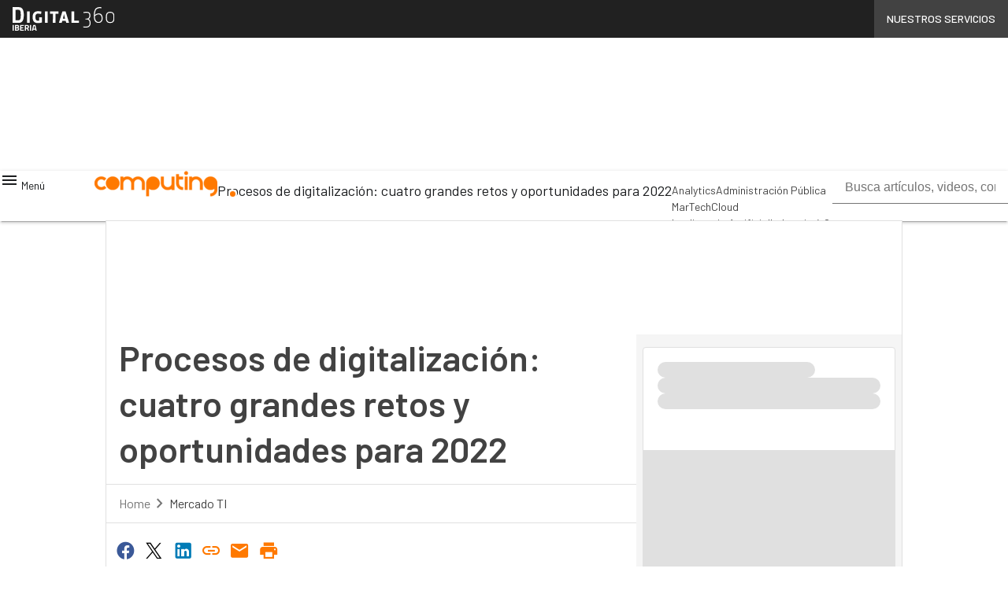

--- FILE ---
content_type: text/html; charset=UTF-8
request_url: https://www.computing.es/?wordfence_syncAttackData=1769420158.2303
body_size: 47107
content:
<!DOCTYPE html><html lang="es" theme="light"><head><link rel="preconnect" href="https://fonts.gstatic.com/" crossorigin /> <script src="[data-uri]" defer></script>  <script type="pmdelayedscript" data-cfasync="false" data-no-optimize="1" data-no-defer="1" data-no-minify="1">(function(w,d,s,l,i){
    var qs = window.location.search;
    if (qs.includes('no-script')) {
        return
    }
    w[l]=w[l]||[];w[l].push({'gtm.start':
new Date().getTime(),event:'gtm.js'});var f=d.getElementsByTagName(s)[0],
j=d.createElement(s),dl=l!='dataLayer'?'&l='+l:'';j.async=true;j.src=
'https://www.googletagmanager.com/gtm.js?id='+i+dl;f.parentNode.insertBefore(j,f);
})(window,document,'script','dataLayer','GTM-KVGR3V');</script> <meta http-equiv="content-type" content="text/html; charset=UTF-8"><meta name="viewport" content="width=device-width, initial-scale=1.0" /> <script data-cfasync="false" data-no-defer="1" data-no-minify="1" data-no-optimize="1">var ewww_webp_supported=!1;function check_webp_feature(A,e){var w;e=void 0!==e?e:function(){},ewww_webp_supported?e(ewww_webp_supported):((w=new Image).onload=function(){ewww_webp_supported=0<w.width&&0<w.height,e&&e(ewww_webp_supported)},w.onerror=function(){e&&e(!1)},w.src="data:image/webp;base64,"+{alpha:"UklGRkoAAABXRUJQVlA4WAoAAAAQAAAAAAAAAAAAQUxQSAwAAAARBxAR/Q9ERP8DAABWUDggGAAAABQBAJ0BKgEAAQAAAP4AAA3AAP7mtQAAAA=="}[A])}check_webp_feature("alpha");</script><script data-cfasync="false" data-no-defer="1" data-no-minify="1" data-no-optimize="1" type="pmdelayedscript">var Arrive=function(c,w){"use strict";if(c.MutationObserver&&"undefined"!=typeof HTMLElement){var r,a=0,u=(r=HTMLElement.prototype.matches||HTMLElement.prototype.webkitMatchesSelector||HTMLElement.prototype.mozMatchesSelector||HTMLElement.prototype.msMatchesSelector,{matchesSelector:function(e,t){return e instanceof HTMLElement&&r.call(e,t)},addMethod:function(e,t,r){var a=e[t];e[t]=function(){return r.length==arguments.length?r.apply(this,arguments):"function"==typeof a?a.apply(this,arguments):void 0}},callCallbacks:function(e,t){t&&t.options.onceOnly&&1==t.firedElems.length&&(e=[e[0]]);for(var r,a=0;r=e[a];a++)r&&r.callback&&r.callback.call(r.elem,r.elem);t&&t.options.onceOnly&&1==t.firedElems.length&&t.me.unbindEventWithSelectorAndCallback.call(t.target,t.selector,t.callback)},checkChildNodesRecursively:function(e,t,r,a){for(var i,n=0;i=e[n];n++)r(i,t,a)&&a.push({callback:t.callback,elem:i}),0<i.childNodes.length&&u.checkChildNodesRecursively(i.childNodes,t,r,a)},mergeArrays:function(e,t){var r,a={};for(r in e)e.hasOwnProperty(r)&&(a[r]=e[r]);for(r in t)t.hasOwnProperty(r)&&(a[r]=t[r]);return a},toElementsArray:function(e){return e=void 0!==e&&("number"!=typeof e.length||e===c)?[e]:e}}),e=(l.prototype.addEvent=function(e,t,r,a){a={target:e,selector:t,options:r,callback:a,firedElems:[]};return this._beforeAdding&&this._beforeAdding(a),this._eventsBucket.push(a),a},l.prototype.removeEvent=function(e){for(var t,r=this._eventsBucket.length-1;t=this._eventsBucket[r];r--)e(t)&&(this._beforeRemoving&&this._beforeRemoving(t),(t=this._eventsBucket.splice(r,1))&&t.length&&(t[0].callback=null))},l.prototype.beforeAdding=function(e){this._beforeAdding=e},l.prototype.beforeRemoving=function(e){this._beforeRemoving=e},l),t=function(i,n){var o=new e,l=this,s={fireOnAttributesModification:!1};return o.beforeAdding(function(t){var e=t.target;e!==c.document&&e!==c||(e=document.getElementsByTagName("html")[0]);var r=new MutationObserver(function(e){n.call(this,e,t)}),a=i(t.options);r.observe(e,a),t.observer=r,t.me=l}),o.beforeRemoving(function(e){e.observer.disconnect()}),this.bindEvent=function(e,t,r){t=u.mergeArrays(s,t);for(var a=u.toElementsArray(this),i=0;i<a.length;i++)o.addEvent(a[i],e,t,r)},this.unbindEvent=function(){var r=u.toElementsArray(this);o.removeEvent(function(e){for(var t=0;t<r.length;t++)if(this===w||e.target===r[t])return!0;return!1})},this.unbindEventWithSelectorOrCallback=function(r){var a=u.toElementsArray(this),i=r,e="function"==typeof r?function(e){for(var t=0;t<a.length;t++)if((this===w||e.target===a[t])&&e.callback===i)return!0;return!1}:function(e){for(var t=0;t<a.length;t++)if((this===w||e.target===a[t])&&e.selector===r)return!0;return!1};o.removeEvent(e)},this.unbindEventWithSelectorAndCallback=function(r,a){var i=u.toElementsArray(this);o.removeEvent(function(e){for(var t=0;t<i.length;t++)if((this===w||e.target===i[t])&&e.selector===r&&e.callback===a)return!0;return!1})},this},i=new function(){var s={fireOnAttributesModification:!1,onceOnly:!1,existing:!1};function n(e,t,r){return!(!u.matchesSelector(e,t.selector)||(e._id===w&&(e._id=a++),-1!=t.firedElems.indexOf(e._id)))&&(t.firedElems.push(e._id),!0)}var c=(i=new t(function(e){var t={attributes:!1,childList:!0,subtree:!0};return e.fireOnAttributesModification&&(t.attributes=!0),t},function(e,i){e.forEach(function(e){var t=e.addedNodes,r=e.target,a=[];null!==t&&0<t.length?u.checkChildNodesRecursively(t,i,n,a):"attributes"===e.type&&n(r,i)&&a.push({callback:i.callback,elem:r}),u.callCallbacks(a,i)})})).bindEvent;return i.bindEvent=function(e,t,r){t=void 0===r?(r=t,s):u.mergeArrays(s,t);var a=u.toElementsArray(this);if(t.existing){for(var i=[],n=0;n<a.length;n++)for(var o=a[n].querySelectorAll(e),l=0;l<o.length;l++)i.push({callback:r,elem:o[l]});if(t.onceOnly&&i.length)return r.call(i[0].elem,i[0].elem);setTimeout(u.callCallbacks,1,i)}c.call(this,e,t,r)},i},o=new function(){var a={};function i(e,t){return u.matchesSelector(e,t.selector)}var n=(o=new t(function(){return{childList:!0,subtree:!0}},function(e,r){e.forEach(function(e){var t=e.removedNodes,e=[];null!==t&&0<t.length&&u.checkChildNodesRecursively(t,r,i,e),u.callCallbacks(e,r)})})).bindEvent;return o.bindEvent=function(e,t,r){t=void 0===r?(r=t,a):u.mergeArrays(a,t),n.call(this,e,t,r)},o};d(HTMLElement.prototype),d(NodeList.prototype),d(HTMLCollection.prototype),d(HTMLDocument.prototype),d(Window.prototype);var n={};return s(i,n,"unbindAllArrive"),s(o,n,"unbindAllLeave"),n}function l(){this._eventsBucket=[],this._beforeAdding=null,this._beforeRemoving=null}function s(e,t,r){u.addMethod(t,r,e.unbindEvent),u.addMethod(t,r,e.unbindEventWithSelectorOrCallback),u.addMethod(t,r,e.unbindEventWithSelectorAndCallback)}function d(e){e.arrive=i.bindEvent,s(i,e,"unbindArrive"),e.leave=o.bindEvent,s(o,e,"unbindLeave")}}(window,void 0),ewww_webp_supported=!1;function check_webp_feature(e,t){var r;ewww_webp_supported?t(ewww_webp_supported):((r=new Image).onload=function(){ewww_webp_supported=0<r.width&&0<r.height,t(ewww_webp_supported)},r.onerror=function(){t(!1)},r.src="data:image/webp;base64,"+{alpha:"UklGRkoAAABXRUJQVlA4WAoAAAAQAAAAAAAAAAAAQUxQSAwAAAARBxAR/Q9ERP8DAABWUDggGAAAABQBAJ0BKgEAAQAAAP4AAA3AAP7mtQAAAA==",animation:"UklGRlIAAABXRUJQVlA4WAoAAAASAAAAAAAAAAAAQU5JTQYAAAD/////AABBTk1GJgAAAAAAAAAAAAAAAAAAAGQAAABWUDhMDQAAAC8AAAAQBxAREYiI/gcA"}[e])}function ewwwLoadImages(e){if(e){for(var t=document.querySelectorAll(".batch-image img, .image-wrapper a, .ngg-pro-masonry-item a, .ngg-galleria-offscreen-seo-wrapper a"),r=0,a=t.length;r<a;r++)ewwwAttr(t[r],"data-src",t[r].getAttribute("data-webp")),ewwwAttr(t[r],"data-thumbnail",t[r].getAttribute("data-webp-thumbnail"));for(var i=document.querySelectorAll("div.woocommerce-product-gallery__image"),r=0,a=i.length;r<a;r++)ewwwAttr(i[r],"data-thumb",i[r].getAttribute("data-webp-thumb"))}for(var n=document.querySelectorAll("video"),r=0,a=n.length;r<a;r++)ewwwAttr(n[r],"poster",e?n[r].getAttribute("data-poster-webp"):n[r].getAttribute("data-poster-image"));for(var o,l=document.querySelectorAll("img.ewww_webp_lazy_load"),r=0,a=l.length;r<a;r++)e&&(ewwwAttr(l[r],"data-lazy-srcset",l[r].getAttribute("data-lazy-srcset-webp")),ewwwAttr(l[r],"data-srcset",l[r].getAttribute("data-srcset-webp")),ewwwAttr(l[r],"data-lazy-src",l[r].getAttribute("data-lazy-src-webp")),ewwwAttr(l[r],"data-src",l[r].getAttribute("data-src-webp")),ewwwAttr(l[r],"data-orig-file",l[r].getAttribute("data-webp-orig-file")),ewwwAttr(l[r],"data-medium-file",l[r].getAttribute("data-webp-medium-file")),ewwwAttr(l[r],"data-large-file",l[r].getAttribute("data-webp-large-file")),null!=(o=l[r].getAttribute("srcset"))&&!1!==o&&o.includes("R0lGOD")&&ewwwAttr(l[r],"src",l[r].getAttribute("data-lazy-src-webp"))),l[r].className=l[r].className.replace(/\bewww_webp_lazy_load\b/,"");for(var s=document.querySelectorAll(".ewww_webp"),r=0,a=s.length;r<a;r++)e?(ewwwAttr(s[r],"srcset",s[r].getAttribute("data-srcset-webp")),ewwwAttr(s[r],"src",s[r].getAttribute("data-src-webp")),ewwwAttr(s[r],"data-orig-file",s[r].getAttribute("data-webp-orig-file")),ewwwAttr(s[r],"data-medium-file",s[r].getAttribute("data-webp-medium-file")),ewwwAttr(s[r],"data-large-file",s[r].getAttribute("data-webp-large-file")),ewwwAttr(s[r],"data-large_image",s[r].getAttribute("data-webp-large_image")),ewwwAttr(s[r],"data-src",s[r].getAttribute("data-webp-src"))):(ewwwAttr(s[r],"srcset",s[r].getAttribute("data-srcset-img")),ewwwAttr(s[r],"src",s[r].getAttribute("data-src-img"))),s[r].className=s[r].className.replace(/\bewww_webp\b/,"ewww_webp_loaded");window.jQuery&&jQuery.fn.isotope&&jQuery.fn.imagesLoaded&&(jQuery(".fusion-posts-container-infinite").imagesLoaded(function(){jQuery(".fusion-posts-container-infinite").hasClass("isotope")&&jQuery(".fusion-posts-container-infinite").isotope()}),jQuery(".fusion-portfolio:not(.fusion-recent-works) .fusion-portfolio-wrapper").imagesLoaded(function(){jQuery(".fusion-portfolio:not(.fusion-recent-works) .fusion-portfolio-wrapper").isotope()}))}function ewwwWebPInit(e){ewwwLoadImages(e),ewwwNggLoadGalleries(e),document.arrive(".ewww_webp",function(){ewwwLoadImages(e)}),document.arrive(".ewww_webp_lazy_load",function(){ewwwLoadImages(e)}),document.arrive("videos",function(){ewwwLoadImages(e)}),"loading"==document.readyState?document.addEventListener("DOMContentLoaded",ewwwJSONParserInit):("undefined"!=typeof galleries&&ewwwNggParseGalleries(e),ewwwWooParseVariations(e))}function ewwwAttr(e,t,r){null!=r&&!1!==r&&e.setAttribute(t,r)}function ewwwJSONParserInit(){"undefined"!=typeof galleries&&check_webp_feature("alpha",ewwwNggParseGalleries),check_webp_feature("alpha",ewwwWooParseVariations)}function ewwwWooParseVariations(e){if(e)for(var t=document.querySelectorAll("form.variations_form"),r=0,a=t.length;r<a;r++){var i=t[r].getAttribute("data-product_variations"),n=!1;try{for(var o in i=JSON.parse(i))void 0!==i[o]&&void 0!==i[o].image&&(void 0!==i[o].image.src_webp&&(i[o].image.src=i[o].image.src_webp,n=!0),void 0!==i[o].image.srcset_webp&&(i[o].image.srcset=i[o].image.srcset_webp,n=!0),void 0!==i[o].image.full_src_webp&&(i[o].image.full_src=i[o].image.full_src_webp,n=!0),void 0!==i[o].image.gallery_thumbnail_src_webp&&(i[o].image.gallery_thumbnail_src=i[o].image.gallery_thumbnail_src_webp,n=!0),void 0!==i[o].image.thumb_src_webp&&(i[o].image.thumb_src=i[o].image.thumb_src_webp,n=!0));n&&ewwwAttr(t[r],"data-product_variations",JSON.stringify(i))}catch(e){}}}function ewwwNggParseGalleries(e){if(e)for(var t in galleries){var r=galleries[t];galleries[t].images_list=ewwwNggParseImageList(r.images_list)}}function ewwwNggLoadGalleries(e){e&&document.addEventListener("ngg.galleria.themeadded",function(e,t){window.ngg_galleria._create_backup=window.ngg_galleria.create,window.ngg_galleria.create=function(e,t){var r=$(e).data("id");return galleries["gallery_"+r].images_list=ewwwNggParseImageList(galleries["gallery_"+r].images_list),window.ngg_galleria._create_backup(e,t)}})}function ewwwNggParseImageList(e){for(var t in e){var r=e[t];if(void 0!==r["image-webp"]&&(e[t].image=r["image-webp"],delete e[t]["image-webp"]),void 0!==r["thumb-webp"]&&(e[t].thumb=r["thumb-webp"],delete e[t]["thumb-webp"]),void 0!==r.full_image_webp&&(e[t].full_image=r.full_image_webp,delete e[t].full_image_webp),void 0!==r.srcsets)for(var a in r.srcsets)nggSrcset=r.srcsets[a],void 0!==r.srcsets[a+"-webp"]&&(e[t].srcsets[a]=r.srcsets[a+"-webp"],delete e[t].srcsets[a+"-webp"]);if(void 0!==r.full_srcsets)for(var i in r.full_srcsets)nggFSrcset=r.full_srcsets[i],void 0!==r.full_srcsets[i+"-webp"]&&(e[t].full_srcsets[i]=r.full_srcsets[i+"-webp"],delete e[t].full_srcsets[i+"-webp"])}return e}check_webp_feature("alpha",ewwwWebPInit);</script><meta name='robots' content='index, follow, max-image-preview:large, max-snippet:-1, max-video-preview:-1' /><style>img:is([sizes="auto" i], [sizes^="auto," i]) { contain-intrinsic-size: 3000px 1500px }</style><link rel='dns-prefetch' href='//img.computing.es'><link rel="preload" href="https://www.computing.es/wp-content/plugins/rate-my-post/public/css/fonts/ratemypost.ttf" type="font/ttf" as="font" crossorigin="anonymous"><title>Computing | Líderes en noticias de tecnología e informática</title><link rel="preload" href="https://img.computing.es/wp-content/uploads/2026/01/28131458/IBM-Felipe-VI-1265x720.jpg" as="image" imagesrcset="https://img.computing.es/wp-content/uploads/2026/01/28131458/IBM-Felipe-VI-1265x720.jpg.webp 1265w, https://img.computing.es/wp-content/uploads/2026/01/28131458/IBM-Felipe-VI-156x88.jpg.webp 156w, https://img.computing.es/wp-content/uploads/2026/01/28131458/IBM-Felipe-VI-768x437.jpg.webp 768w, https://img.computing.es/wp-content/uploads/2026/01/28131458/IBM-Felipe-VI-1024x583.jpg.webp 1024w, https://img.computing.es/wp-content/uploads/2026/01/28131458/IBM-Felipe-VI-lq.jpg 30w, https://img.computing.es/wp-content/uploads/2026/01/28131458/IBM-Felipe-VI.jpg.webp 1277w" imagesizes="(max-width: 600px) 100vw, (max-width: 992px) calc(100vw - 1.14rem - var(--wp--preset--spacing--medium) * 2 - 1.14rem * 2), (max-width: 1348px) 60vw, 822px" fetchpriority="high"><meta name="description" content="Actualización tecnológica esencial para empresas: info de última hora para CIO, CFO, CSO, CMO, CEO. Whitepapers, Casos prácticos, Entrevistas, Análisis y Soluciones." /><link rel="canonical" href="https://www.computing.es/" /><link rel="next" href="https://www.computing.es/page/2/" /><meta property="og:locale" content="es_ES" /><meta property="og:type" content="website" /><meta property="og:title" content="Computing" /><meta property="og:description" content="Actualización tecnológica esencial para empresas: info de última hora para CIO, CFO, CSO, CMO, CEO. Whitepapers, Casos prácticos, Entrevistas, Análisis y Soluciones." /><meta property="og:url" content="https://www.computing.es/" /><meta property="og:site_name" content="Computing" /><meta property="og:image" content="https://img.computing.es/wp-content/uploads/2023/06/13141328/cropped-FAVICON_C_1024x1024px-1.png" /><meta property="og:image:width" content="512" /><meta property="og:image:height" content="512" /><meta property="og:image:type" content="image/png" /><meta name="twitter:card" content="summary_large_image" /><meta name="twitter:site" content="@ComputingBPS" /> <script type="application/ld+json" class="yoast-schema-graph">{"@context":"https://schema.org","@graph":[{"@type":"CollectionPage","@id":"https://www.computing.es/","url":"https://www.computing.es/","name":"Computing | Líderes en noticias de tecnología e informática","isPartOf":{"@id":"https://www.computing.es/#website"},"about":{"@id":"https://www.computing.es/#organization"},"description":"Actualización tecnológica esencial para empresas: info de última hora para CIO, CFO, CSO, CMO, CEO. Whitepapers, Casos prácticos, Entrevistas, Análisis y Soluciones.","breadcrumb":{"@id":"https://www.computing.es/#breadcrumb"},"inLanguage":"es"},{"@type":"BreadcrumbList","@id":"https://www.computing.es/#breadcrumb","itemListElement":[{"@type":"ListItem","position":1,"name":"Inicio"}]},{"@type":"WebSite","@id":"https://www.computing.es/#website","url":"https://www.computing.es/","name":"Computing","description":"Actualización tecnológica esencial para empresas: info de última hora para CIO, CFO, CSO, CMO, CEO. Whitepapers, Casos prácticos, Entrevistas, Análisis y Soluciones.","publisher":{"@id":"https://www.computing.es/#organization"},"alternateName":"Computing BPS","potentialAction":[{"@type":"SearchAction","target":{"@type":"EntryPoint","urlTemplate":"https://www.computing.es/?s={search_term_string}"},"query-input":{"@type":"PropertyValueSpecification","valueRequired":true,"valueName":"search_term_string"}}],"inLanguage":"es"},{"@type":"Organization","@id":"https://www.computing.es/#organization","name":"Computing","alternateName":"Computing BPS","url":"https://www.computing.es/","logo":{"@type":"ImageObject","inLanguage":"es","@id":"https://www.computing.es/#/schema/logo/image/","url":"https://img.computing.es/wp-content/uploads/2023/06/13141328/cropped-FAVICON_C_1024x1024px-1.png","contentUrl":"https://img.computing.es/wp-content/uploads/2023/06/13141328/cropped-FAVICON_C_1024x1024px-1.png","width":512,"height":512,"caption":"Computing"},"image":{"@id":"https://www.computing.es/#/schema/logo/image/"},"sameAs":["https://x.com/ComputingBPS","https://www.linkedin.com/company/computing-españa/","https://www.youtube.com/user/bpscomputing"]}]}</script> <meta name="google-site-verification" content="ULjv4R34by_MoccJ8ovAdRq1EnlzSRIBYsbJqrBadHI" /><link rel='dns-prefetch' href='//www.youtube.com' /><link rel='dns-prefetch' href='//js.hs-scripts.com' /><link rel='dns-prefetch' href='//js.hsforms.net' /><link rel='dns-prefetch' href='//fonts.googleapis.com' /><link rel="alternate" type="application/rss+xml" title="Computing &raquo; Feed" href="https://www.computing.es/feed/" /> <script type="pmdelayedscript" id="wpp-js" src="https://www.computing.es/wp-content/plugins/wordpress-popular-posts/assets/js/wpp.min.js?ver=7.3.6" data-sampling="1" data-sampling-rate="100" data-api-url="https://www.computing.es/wp-json/wordpress-popular-posts" data-post-id="0" data-token="bd4ddc6cf6" data-lang="0" data-debug="0" data-perfmatters-type="text/javascript" data-cfasync="false" data-no-optimize="1" data-no-defer="1" data-no-minify="1"></script> <script src="[data-uri]" defer></script><script data-optimized="1" src="https://www.computing.es/wp-content/plugins/litespeed-cache/assets/js/webfontloader.min.js" defer></script> <link data-optimized="1" rel='stylesheet' id='custom-child-css-css' href='https://www.computing.es/wp-content/litespeed/css/cdccd74f2c332638ed464689527caba5.css?ver=1f1e3' type='text/css' media='all' /><style id='global-styles-inline-css' type='text/css'>:root{--wp--preset--aspect-ratio--square: 1;--wp--preset--aspect-ratio--4-3: 4/3;--wp--preset--aspect-ratio--3-4: 3/4;--wp--preset--aspect-ratio--3-2: 3/2;--wp--preset--aspect-ratio--2-3: 2/3;--wp--preset--aspect-ratio--16-9: 16/9;--wp--preset--aspect-ratio--9-16: 9/16;--wp--preset--color--black: #000000;--wp--preset--color--cyan-bluish-gray: #abb8c3;--wp--preset--color--white: #ffffff;--wp--preset--color--pale-pink: #f78da7;--wp--preset--color--vivid-red: #cf2e2e;--wp--preset--color--luminous-vivid-orange: #ff6900;--wp--preset--color--luminous-vivid-amber: #fcb900;--wp--preset--color--light-green-cyan: #7bdcb5;--wp--preset--color--vivid-green-cyan: #00d084;--wp--preset--color--pale-cyan-blue: #8ed1fc;--wp--preset--color--vivid-cyan-blue: #0693e3;--wp--preset--color--vivid-purple: #9b51e0;--wp--preset--color--primary: #FF7900;--wp--preset--color--primary-darken: #B04D43;--wp--preset--color--primary-lighten: #FFA859;--wp--preset--color--accent: #287CC2;--wp--preset--color--accent-darken: #154166;--wp--preset--color--accent-lighten: #66B9FF;--wp--preset--color--white-primary: #f5f5f5;--wp--preset--color--white-darken: #e0e0e0;--wp--preset--color--white-lighten: #FFFFFF;--wp--preset--color--grey-primary: #616161;--wp--preset--color--grey-darken: #424242;--wp--preset--color--grey-lighten: #757575;--wp--preset--gradient--vivid-cyan-blue-to-vivid-purple: linear-gradient(135deg,rgba(6,147,227,1) 0%,rgb(155,81,224) 100%);--wp--preset--gradient--light-green-cyan-to-vivid-green-cyan: linear-gradient(135deg,rgb(122,220,180) 0%,rgb(0,208,130) 100%);--wp--preset--gradient--luminous-vivid-amber-to-luminous-vivid-orange: linear-gradient(135deg,rgba(252,185,0,1) 0%,rgba(255,105,0,1) 100%);--wp--preset--gradient--luminous-vivid-orange-to-vivid-red: linear-gradient(135deg,rgba(255,105,0,1) 0%,rgb(207,46,46) 100%);--wp--preset--gradient--very-light-gray-to-cyan-bluish-gray: linear-gradient(135deg,rgb(238,238,238) 0%,rgb(169,184,195) 100%);--wp--preset--gradient--cool-to-warm-spectrum: linear-gradient(135deg,rgb(74,234,220) 0%,rgb(151,120,209) 20%,rgb(207,42,186) 40%,rgb(238,44,130) 60%,rgb(251,105,98) 80%,rgb(254,248,76) 100%);--wp--preset--gradient--blush-light-purple: linear-gradient(135deg,rgb(255,206,236) 0%,rgb(152,150,240) 100%);--wp--preset--gradient--blush-bordeaux: linear-gradient(135deg,rgb(254,205,165) 0%,rgb(254,45,45) 50%,rgb(107,0,62) 100%);--wp--preset--gradient--luminous-dusk: linear-gradient(135deg,rgb(255,203,112) 0%,rgb(199,81,192) 50%,rgb(65,88,208) 100%);--wp--preset--gradient--pale-ocean: linear-gradient(135deg,rgb(255,245,203) 0%,rgb(182,227,212) 50%,rgb(51,167,181) 100%);--wp--preset--gradient--electric-grass: linear-gradient(135deg,rgb(202,248,128) 0%,rgb(113,206,126) 100%);--wp--preset--gradient--midnight: linear-gradient(135deg,rgb(2,3,129) 0%,rgb(40,116,252) 100%);--wp--preset--font-size--small: 0.875rem;--wp--preset--font-size--medium: 1rem;--wp--preset--font-size--large: 1.25rem;--wp--preset--font-size--x-large: 1.5rem;--wp--preset--font-size--x-small: 0,714rem;--wp--preset--font-size--x-medium: 1.125rem;--wp--preset--font-size--xx-large: 2.125rem;--wp--preset--font-size--xxx-large: 2.8125rem;--wp--preset--font-size--xxxx-large: 3.75rem;--wp--preset--font-family--font-2: Barlow;--wp--preset--font-family--font-1: Barlow;--wp--preset--spacing--20: 0.44rem;--wp--preset--spacing--30: 0.67rem;--wp--preset--spacing--40: 1rem;--wp--preset--spacing--50: 1.5rem;--wp--preset--spacing--60: 2.25rem;--wp--preset--spacing--70: 3.38rem;--wp--preset--spacing--80: 5.06rem;--wp--preset--spacing--extra-small: 8px;--wp--preset--spacing--small: 12px;--wp--preset--spacing--half-medium: 14px;--wp--preset--spacing--medium: 16px;--wp--preset--spacing--large: 24px;--wp--preset--shadow--natural: 6px 6px 9px rgba(0, 0, 0, 0.2);--wp--preset--shadow--deep: 12px 12px 50px rgba(0, 0, 0, 0.4);--wp--preset--shadow--sharp: 6px 6px 0px rgba(0, 0, 0, 0.2);--wp--preset--shadow--outlined: 6px 6px 0px -3px rgba(255, 255, 255, 1), 6px 6px rgba(0, 0, 0, 1);--wp--preset--shadow--crisp: 6px 6px 0px rgba(0, 0, 0, 1);--wp--custom--spacing--x-small: 0.5rem;--wp--custom--spacing--small: 0.75rem;--wp--custom--spacing--medium: 1rem;--wp--custom--spacing--left-toolbar: 293px;--wp--custom--font-weight--normal: 400;--wp--custom--font-weight--semibold: 500;--wp--custom--font-weight--bold: 600;--wp--custom--logo-size--navbar--full--height: 24px;--wp--custom--logo-size--navbar--full--width: 113px;--wp--custom--logo-size--navbar--tablet--height: 20px;--wp--custom--logo-size--navbar--tablet--width: 94px;--wp--custom--logo-size--navbar--mobile--height: 16px;--wp--custom--logo-size--navbar--mobile--width: 75px;--wp--custom--logo-size--drawer--height: 24px;--wp--custom--logo-size--drawer--width: 116px;--wp--custom--logo-size--header--large--height: 64px;--wp--custom--logo-size--header--large--width: 300px;--wp--custom--logo-size--header--medium--height: 56px;--wp--custom--logo-size--header--medium--width: 262px;--wp--custom--logo-size--header--small--height: 56px;--wp--custom--logo-size--header--small--width: 262px;--wp--custom--logo-size--footer--large--height: 24px;--wp--custom--logo-size--footer--large--width: 116px;--wp--custom--logo-size--footer--medium--height: 24px;--wp--custom--logo-size--footer--medium--width: 116px;--wp--custom--logo-size--footer--small--height: 24px;--wp--custom--logo-size--footer--small--width: 116px;--wp--custom--colors--primary-opacity--color: #FF79001A;}:root { --wp--style--global--content-size: 800px;--wp--style--global--wide-size: 1024px; }:where(body) { margin: 0; }.wp-site-blocks > .alignleft { float: left; margin-right: 2em; }.wp-site-blocks > .alignright { float: right; margin-left: 2em; }.wp-site-blocks > .aligncenter { justify-content: center; margin-left: auto; margin-right: auto; }:where(.wp-site-blocks) > * { margin-block-start: var(--wp--preset--spacing--medium); margin-block-end: 0; }:where(.wp-site-blocks) > :first-child { margin-block-start: 0; }:where(.wp-site-blocks) > :last-child { margin-block-end: 0; }:root { --wp--style--block-gap: var(--wp--preset--spacing--medium); }:root :where(.is-layout-flow) > :first-child{margin-block-start: 0;}:root :where(.is-layout-flow) > :last-child{margin-block-end: 0;}:root :where(.is-layout-flow) > *{margin-block-start: var(--wp--preset--spacing--medium);margin-block-end: 0;}:root :where(.is-layout-constrained) > :first-child{margin-block-start: 0;}:root :where(.is-layout-constrained) > :last-child{margin-block-end: 0;}:root :where(.is-layout-constrained) > *{margin-block-start: var(--wp--preset--spacing--medium);margin-block-end: 0;}:root :where(.is-layout-flex){gap: var(--wp--preset--spacing--medium);}:root :where(.is-layout-grid){gap: var(--wp--preset--spacing--medium);}.is-layout-flow > .alignleft{float: left;margin-inline-start: 0;margin-inline-end: 2em;}.is-layout-flow > .alignright{float: right;margin-inline-start: 2em;margin-inline-end: 0;}.is-layout-flow > .aligncenter{margin-left: auto !important;margin-right: auto !important;}.is-layout-constrained > .alignleft{float: left;margin-inline-start: 0;margin-inline-end: 2em;}.is-layout-constrained > .alignright{float: right;margin-inline-start: 2em;margin-inline-end: 0;}.is-layout-constrained > .aligncenter{margin-left: auto !important;margin-right: auto !important;}.is-layout-constrained > :where(:not(.alignleft):not(.alignright):not(.alignfull)){max-width: var(--wp--style--global--content-size);margin-left: auto !important;margin-right: auto !important;}.is-layout-constrained > .alignwide{max-width: var(--wp--style--global--wide-size);}body .is-layout-flex{display: flex;}.is-layout-flex{flex-wrap: wrap;align-items: center;}.is-layout-flex > :is(*, div){margin: 0;}body .is-layout-grid{display: grid;}.is-layout-grid > :is(*, div){margin: 0;}body{padding-top: 0px;padding-right: 0px;padding-bottom: 0px;padding-left: 0px;}a:where(:not(.wp-element-button)){text-decoration: false;}:root :where(.wp-element-button, .wp-block-button__link){background-color: #32373c;border-width: 0;color: #fff;font-family: inherit;font-size: inherit;line-height: inherit;padding: calc(0.667em + 2px) calc(1.333em + 2px);text-decoration: none;}:root :where(.wp-block-pullquote){font-size: 1.5em;line-height: 1.6;}:root :where(.wp-block-separator){border-color: var(--wp--preset--color--white-darken);border-width: 0 0 1px 0;margin-top: 0px;margin-bottom: 0px;}.has-black-color{color: var(--wp--preset--color--black) !important;}.has-cyan-bluish-gray-color{color: var(--wp--preset--color--cyan-bluish-gray) !important;}.has-white-color{color: var(--wp--preset--color--white) !important;}.has-pale-pink-color{color: var(--wp--preset--color--pale-pink) !important;}.has-vivid-red-color{color: var(--wp--preset--color--vivid-red) !important;}.has-luminous-vivid-orange-color{color: var(--wp--preset--color--luminous-vivid-orange) !important;}.has-luminous-vivid-amber-color{color: var(--wp--preset--color--luminous-vivid-amber) !important;}.has-light-green-cyan-color{color: var(--wp--preset--color--light-green-cyan) !important;}.has-vivid-green-cyan-color{color: var(--wp--preset--color--vivid-green-cyan) !important;}.has-pale-cyan-blue-color{color: var(--wp--preset--color--pale-cyan-blue) !important;}.has-vivid-cyan-blue-color{color: var(--wp--preset--color--vivid-cyan-blue) !important;}.has-vivid-purple-color{color: var(--wp--preset--color--vivid-purple) !important;}.has-primary-color{color: var(--wp--preset--color--primary) !important;}.has-primary-darken-color{color: var(--wp--preset--color--primary-darken) !important;}.has-primary-lighten-color{color: var(--wp--preset--color--primary-lighten) !important;}.has-accent-color{color: var(--wp--preset--color--accent) !important;}.has-accent-darken-color{color: var(--wp--preset--color--accent-darken) !important;}.has-accent-lighten-color{color: var(--wp--preset--color--accent-lighten) !important;}.has-white-primary-color{color: var(--wp--preset--color--white-primary) !important;}.has-white-darken-color{color: var(--wp--preset--color--white-darken) !important;}.has-white-lighten-color{color: var(--wp--preset--color--white-lighten) !important;}.has-grey-primary-color{color: var(--wp--preset--color--grey-primary) !important;}.has-grey-darken-color{color: var(--wp--preset--color--grey-darken) !important;}.has-grey-lighten-color{color: var(--wp--preset--color--grey-lighten) !important;}.has-black-background-color{background-color: var(--wp--preset--color--black) !important;}.has-cyan-bluish-gray-background-color{background-color: var(--wp--preset--color--cyan-bluish-gray) !important;}.has-white-background-color{background-color: var(--wp--preset--color--white) !important;}.has-pale-pink-background-color{background-color: var(--wp--preset--color--pale-pink) !important;}.has-vivid-red-background-color{background-color: var(--wp--preset--color--vivid-red) !important;}.has-luminous-vivid-orange-background-color{background-color: var(--wp--preset--color--luminous-vivid-orange) !important;}.has-luminous-vivid-amber-background-color{background-color: var(--wp--preset--color--luminous-vivid-amber) !important;}.has-light-green-cyan-background-color{background-color: var(--wp--preset--color--light-green-cyan) !important;}.has-vivid-green-cyan-background-color{background-color: var(--wp--preset--color--vivid-green-cyan) !important;}.has-pale-cyan-blue-background-color{background-color: var(--wp--preset--color--pale-cyan-blue) !important;}.has-vivid-cyan-blue-background-color{background-color: var(--wp--preset--color--vivid-cyan-blue) !important;}.has-vivid-purple-background-color{background-color: var(--wp--preset--color--vivid-purple) !important;}.has-primary-background-color{background-color: var(--wp--preset--color--primary) !important;}.has-primary-darken-background-color{background-color: var(--wp--preset--color--primary-darken) !important;}.has-primary-lighten-background-color{background-color: var(--wp--preset--color--primary-lighten) !important;}.has-accent-background-color{background-color: var(--wp--preset--color--accent) !important;}.has-accent-darken-background-color{background-color: var(--wp--preset--color--accent-darken) !important;}.has-accent-lighten-background-color{background-color: var(--wp--preset--color--accent-lighten) !important;}.has-white-primary-background-color{background-color: var(--wp--preset--color--white-primary) !important;}.has-white-darken-background-color{background-color: var(--wp--preset--color--white-darken) !important;}.has-white-lighten-background-color{background-color: var(--wp--preset--color--white-lighten) !important;}.has-grey-primary-background-color{background-color: var(--wp--preset--color--grey-primary) !important;}.has-grey-darken-background-color{background-color: var(--wp--preset--color--grey-darken) !important;}.has-grey-lighten-background-color{background-color: var(--wp--preset--color--grey-lighten) !important;}.has-black-border-color{border-color: var(--wp--preset--color--black) !important;}.has-cyan-bluish-gray-border-color{border-color: var(--wp--preset--color--cyan-bluish-gray) !important;}.has-white-border-color{border-color: var(--wp--preset--color--white) !important;}.has-pale-pink-border-color{border-color: var(--wp--preset--color--pale-pink) !important;}.has-vivid-red-border-color{border-color: var(--wp--preset--color--vivid-red) !important;}.has-luminous-vivid-orange-border-color{border-color: var(--wp--preset--color--luminous-vivid-orange) !important;}.has-luminous-vivid-amber-border-color{border-color: var(--wp--preset--color--luminous-vivid-amber) !important;}.has-light-green-cyan-border-color{border-color: var(--wp--preset--color--light-green-cyan) !important;}.has-vivid-green-cyan-border-color{border-color: var(--wp--preset--color--vivid-green-cyan) !important;}.has-pale-cyan-blue-border-color{border-color: var(--wp--preset--color--pale-cyan-blue) !important;}.has-vivid-cyan-blue-border-color{border-color: var(--wp--preset--color--vivid-cyan-blue) !important;}.has-vivid-purple-border-color{border-color: var(--wp--preset--color--vivid-purple) !important;}.has-primary-border-color{border-color: var(--wp--preset--color--primary) !important;}.has-primary-darken-border-color{border-color: var(--wp--preset--color--primary-darken) !important;}.has-primary-lighten-border-color{border-color: var(--wp--preset--color--primary-lighten) !important;}.has-accent-border-color{border-color: var(--wp--preset--color--accent) !important;}.has-accent-darken-border-color{border-color: var(--wp--preset--color--accent-darken) !important;}.has-accent-lighten-border-color{border-color: var(--wp--preset--color--accent-lighten) !important;}.has-white-primary-border-color{border-color: var(--wp--preset--color--white-primary) !important;}.has-white-darken-border-color{border-color: var(--wp--preset--color--white-darken) !important;}.has-white-lighten-border-color{border-color: var(--wp--preset--color--white-lighten) !important;}.has-grey-primary-border-color{border-color: var(--wp--preset--color--grey-primary) !important;}.has-grey-darken-border-color{border-color: var(--wp--preset--color--grey-darken) !important;}.has-grey-lighten-border-color{border-color: var(--wp--preset--color--grey-lighten) !important;}.has-vivid-cyan-blue-to-vivid-purple-gradient-background{background: var(--wp--preset--gradient--vivid-cyan-blue-to-vivid-purple) !important;}.has-light-green-cyan-to-vivid-green-cyan-gradient-background{background: var(--wp--preset--gradient--light-green-cyan-to-vivid-green-cyan) !important;}.has-luminous-vivid-amber-to-luminous-vivid-orange-gradient-background{background: var(--wp--preset--gradient--luminous-vivid-amber-to-luminous-vivid-orange) !important;}.has-luminous-vivid-orange-to-vivid-red-gradient-background{background: var(--wp--preset--gradient--luminous-vivid-orange-to-vivid-red) !important;}.has-very-light-gray-to-cyan-bluish-gray-gradient-background{background: var(--wp--preset--gradient--very-light-gray-to-cyan-bluish-gray) !important;}.has-cool-to-warm-spectrum-gradient-background{background: var(--wp--preset--gradient--cool-to-warm-spectrum) !important;}.has-blush-light-purple-gradient-background{background: var(--wp--preset--gradient--blush-light-purple) !important;}.has-blush-bordeaux-gradient-background{background: var(--wp--preset--gradient--blush-bordeaux) !important;}.has-luminous-dusk-gradient-background{background: var(--wp--preset--gradient--luminous-dusk) !important;}.has-pale-ocean-gradient-background{background: var(--wp--preset--gradient--pale-ocean) !important;}.has-electric-grass-gradient-background{background: var(--wp--preset--gradient--electric-grass) !important;}.has-midnight-gradient-background{background: var(--wp--preset--gradient--midnight) !important;}.has-small-font-size{font-size: var(--wp--preset--font-size--small) !important;}.has-medium-font-size{font-size: var(--wp--preset--font-size--medium) !important;}.has-large-font-size{font-size: var(--wp--preset--font-size--large) !important;}.has-x-large-font-size{font-size: var(--wp--preset--font-size--x-large) !important;}.has-x-small-font-size{font-size: var(--wp--preset--font-size--x-small) !important;}.has-x-medium-font-size{font-size: var(--wp--preset--font-size--x-medium) !important;}.has-xx-large-font-size{font-size: var(--wp--preset--font-size--xx-large) !important;}.has-xxx-large-font-size{font-size: var(--wp--preset--font-size--xxx-large) !important;}.has-xxxx-large-font-size{font-size: var(--wp--preset--font-size--xxxx-large) !important;}.has-font-2-font-family{font-family: var(--wp--preset--font-family--font-2) !important;}.has-font-1-font-family{font-family: var(--wp--preset--font-family--font-1) !important;}</style><link data-optimized="1" rel='stylesheet' id='custom-css-css' href='https://www.computing.es/wp-content/litespeed/css/bbc71163458ef4b99b1317b9edbc1035.css?ver=2dda8' type='text/css' media='all' /><link data-optimized="1" rel='stylesheet' id='theme-print-css-css' href='https://www.computing.es/wp-content/litespeed/css/65e431a21bfd8f03d9f605d406f15a33.css?ver=a10ee' type='text/css' media='print' /><link data-optimized="1" rel='stylesheet' id='side-newsletter-css-css' href='https://www.computing.es/wp-content/litespeed/css/acca55313b11ddf6aea89552a1bb6a46.css?ver=3a44e' type='text/css' media='all' /><link data-optimized="1" rel='stylesheet' id='home-css-css' href='https://www.computing.es/wp-content/litespeed/css/077811ca53c9f4f0b0b80980e69c293d.css?ver=88a24' type='text/css' media='all' /><style id='wp-block-library-inline-css' type='text/css'>:root{--wp-admin-theme-color:#007cba;--wp-admin-theme-color--rgb:0,124,186;--wp-admin-theme-color-darker-10:#006ba1;--wp-admin-theme-color-darker-10--rgb:0,107,161;--wp-admin-theme-color-darker-20:#005a87;--wp-admin-theme-color-darker-20--rgb:0,90,135;--wp-admin-border-width-focus:2px;--wp-block-synced-color:#7a00df;--wp-block-synced-color--rgb:122,0,223;--wp-bound-block-color:var(--wp-block-synced-color)}@media (min-resolution:192dpi){:root{--wp-admin-border-width-focus:1.5px}}.wp-element-button{cursor:pointer}:root{--wp--preset--font-size--normal:16px;--wp--preset--font-size--huge:42px}:root .has-very-light-gray-background-color{background-color:#eee}:root .has-very-dark-gray-background-color{background-color:#313131}:root .has-very-light-gray-color{color:#eee}:root .has-very-dark-gray-color{color:#313131}:root .has-vivid-green-cyan-to-vivid-cyan-blue-gradient-background{background:linear-gradient(135deg,#00d084,#0693e3)}:root .has-purple-crush-gradient-background{background:linear-gradient(135deg,#34e2e4,#4721fb 50%,#ab1dfe)}:root .has-hazy-dawn-gradient-background{background:linear-gradient(135deg,#faaca8,#dad0ec)}:root .has-subdued-olive-gradient-background{background:linear-gradient(135deg,#fafae1,#67a671)}:root .has-atomic-cream-gradient-background{background:linear-gradient(135deg,#fdd79a,#004a59)}:root .has-nightshade-gradient-background{background:linear-gradient(135deg,#330968,#31cdcf)}:root .has-midnight-gradient-background{background:linear-gradient(135deg,#020381,#2874fc)}.has-regular-font-size{font-size:1em}.has-larger-font-size{font-size:2.625em}.has-normal-font-size{font-size:var(--wp--preset--font-size--normal)}.has-huge-font-size{font-size:var(--wp--preset--font-size--huge)}.has-text-align-center{text-align:center}.has-text-align-left{text-align:left}.has-text-align-right{text-align:right}#end-resizable-editor-section{display:none}.aligncenter{clear:both}.items-justified-left{justify-content:flex-start}.items-justified-center{justify-content:center}.items-justified-right{justify-content:flex-end}.items-justified-space-between{justify-content:space-between}.screen-reader-text{border:0;clip-path:inset(50%);height:1px;margin:-1px;overflow:hidden;padding:0;position:absolute;width:1px;word-wrap:normal!important}.screen-reader-text:focus{background-color:#ddd;clip-path:none;color:#444;display:block;font-size:1em;height:auto;left:5px;line-height:normal;padding:15px 23px 14px;text-decoration:none;top:5px;width:auto;z-index:100000}html :where(.has-border-color){border-style:solid}html :where([style*=border-top-color]){border-top-style:solid}html :where([style*=border-right-color]){border-right-style:solid}html :where([style*=border-bottom-color]){border-bottom-style:solid}html :where([style*=border-left-color]){border-left-style:solid}html :where([style*=border-width]){border-style:solid}html :where([style*=border-top-width]){border-top-style:solid}html :where([style*=border-right-width]){border-right-style:solid}html :where([style*=border-bottom-width]){border-bottom-style:solid}html :where([style*=border-left-width]){border-left-style:solid}html :where(img[class*=wp-image-]){height:auto;max-width:100%}:where(figure){margin:0 0 1em}html :where(.is-position-sticky){--wp-admin--admin-bar--position-offset:var(--wp-admin--admin-bar--height,0px)}@media screen and (max-width:600px){html :where(.is-position-sticky){--wp-admin--admin-bar--position-offset:0px}}</style><link data-optimized="1" rel='stylesheet' id='rate-my-post-css' href='https://www.computing.es/wp-content/litespeed/css/1d82b8c91cbad9e5bc5c645b5ff44d23.css?ver=cd7d3' type='text/css' media='all' /><link data-optimized="1" rel='stylesheet' id='footer-theme-css-css' href='https://www.computing.es/wp-content/litespeed/css/4177e2676d37aea6dc70e40f1e627144.css?ver=6895a' type='text/css' media='all' /><link data-optimized="1" rel='stylesheet' id='social-share-css-css' href='https://www.computing.es/wp-content/litespeed/css/2d6bddf4971c35ceb5be13e30627529b.css?ver=eba3a' type='text/css' media='all' /><link data-optimized="1" rel='stylesheet' id='toc-extra-css-css' href='https://www.computing.es/wp-content/litespeed/css/0fd983397ff84acd9b72c3d050c7437b.css?ver=5eedd' type='text/css' media='all' /><link data-optimized="1" rel='stylesheet' id='cookie_bar_style-css' href='https://www.computing.es/wp-content/litespeed/css/e2dc20ddb6b7ccea8f15a73afb5fc7e8.css?ver=25404' type='text/css' media='all' /><link rel="preload" href="https://fonts.googleapis.com/css2?family=Material+Symbols+Outlined%3AFILL%400..1&icon_names=arrow_drop_down%2Carrow_drop_up%2Ccall%2Cchevron_left%2Cchevron_right%2Cclose%2Ccontent_copy%2Cevent%2Cfile_download%2Ckeyboard_arrow_down%2Ckeyboard_arrow_left%2Ckeyboard_arrow_right%2Ckeyboard_arrow_up%2Cmail%2Cmenu%2Crelease_alert%2Cshare%2Cwhatshot&ver=6.8.3&display=swap" as="style" id="icon" media="all" onload="this.onload=null;this.rel='stylesheet'" ><link data-optimized="1" rel='stylesheet' id='header-css-css' href='https://www.computing.es/wp-content/litespeed/css/1c72660ae29a1f4a98746f9ab599f46a.css?ver=342c5' type='text/css' media='all' /><link data-optimized="1" rel='stylesheet' id='about-network-page-css-css' href='https://www.computing.es/wp-content/litespeed/css/7c962135caeb753fdd36e2b66d567fdb.css?ver=c734f' type='text/css' media='all' /><link data-optimized="1" rel='stylesheet' id='nav-css-css' href='https://www.computing.es/wp-content/litespeed/css/d484e10e8e5bad05f0696b7ec81d09ee.css?ver=48d87' type='text/css' media='all' /><link data-optimized="1" rel='stylesheet' id='categories-images-styles-css' href='https://www.computing.es/wp-content/litespeed/css/1fa6c49957aaf09cb51801082c2b0c59.css?ver=3430b' type='text/css' media='all' /><link data-optimized="1" rel='stylesheet' id='wordpress-popular-posts-css-css' href='https://www.computing.es/wp-content/litespeed/css/8d085edfdd3de3d687022c0f4dc7703c.css?ver=5e4fe' type='text/css' media='all' /> <script type="text/javascript" id="page-scripts-js-extra" src="[data-uri]" defer></script> <script type="text/javascript" src="https://www.computing.es/wp-content/themes/WPTheme-AgendaDigitale/assets/build/home.js?ver=c8a6fee03969c29648ba" id="page-scripts-js" defer data-deferred="1"></script> <script type="text/javascript" src="https://www.computing.es/wp-content/cache/perfmatters/www.computing.es/minify/f9d8630fa8e7.header.min.js?ver=2.6.4" id="header-js-js" defer data-deferred="1"></script> <link rel="https://api.w.org/" href="https://www.computing.es/wp-json/" /><link rel="EditURI" type="application/rsd+xml" title="RSD" href="https://www.computing.es/xmlrpc.php?rsd" /><meta name="generator" content="WordPress 6.8.3" /> <script type="text/javascript" src="[data-uri]" defer></script>  <script type="text/javascript" src="//www.computing.es/?wordfence_syncAttackData=1769612855.7013" defer data-deferred="1"></script> <style id="wpp-loading-animation-styles">@-webkit-keyframes bgslide{from{background-position-x:0}to{background-position-x:-200%}}@keyframes bgslide{from{background-position-x:0}to{background-position-x:-200%}}.wpp-widget-block-placeholder,.wpp-shortcode-placeholder{margin:0 auto;width:60px;height:3px;background:#dd3737;background:linear-gradient(90deg,#dd3737 0%,#571313 10%,#dd3737 100%);background-size:200% auto;border-radius:3px;-webkit-animation:bgslide 1s infinite linear;animation:bgslide 1s infinite linear}</style><link rel="dns-prefetch" href="https://js.hs-analytics.net/"><link rel="dns-prefetch" href="https://js.hsadspixel.net/"><link rel="dns-prefetch" href="https://securepubads.g.doubleclick.net/"><link rel="dns-prefetch" href="https://acdn.adnxs.com/"><link rel="dns-prefetch" href="https://www.googletagmanager.com/"><link rel="dns-prefetch" href="https://ib.adnxs.com/">
<noscript><style>.lazyload[data-src]{display:none !important;}</style></noscript><style>.lazyload{background-image:none !important;}.lazyload:before{background-image:none !important;}</style><style>.wp-block-gallery.is-cropped .blocks-gallery-item picture{height:100%;width:100%;}</style><link rel="icon" href="https://img.computing.es/wp-content/uploads/2023/06/13141328/cropped-FAVICON_C_1024x1024px-1-32x32.png" sizes="32x32" /><link rel="icon" href="https://img.computing.es/wp-content/uploads/2023/06/13141328/cropped-FAVICON_C_1024x1024px-1-192x192.png" sizes="192x192" /><link rel="apple-touch-icon" href="https://img.computing.es/wp-content/uploads/2023/06/13141328/cropped-FAVICON_C_1024x1024px-1-180x180.png" /><meta name="msapplication-TileImage" content="https://img.computing.es/wp-content/uploads/2023/06/13141328/cropped-FAVICON_C_1024x1024px-1-270x270.png" />
<noscript><style>.perfmatters-lazy[data-src]{display:none !important;}</style></noscript><style>.perfmatters-lazy-youtube{position:relative;width:100%;max-width:100%;height:0;padding-bottom:56.23%;overflow:hidden}.perfmatters-lazy-youtube img{position:absolute;top:0;right:0;bottom:0;left:0;display:block;width:100%;max-width:100%;height:auto;margin:auto;border:none;cursor:pointer;transition:.5s all;-webkit-transition:.5s all;-moz-transition:.5s all}.perfmatters-lazy-youtube img:hover{-webkit-filter:brightness(75%)}.perfmatters-lazy-youtube .play{position:absolute;top:50%;left:50%;right:auto;width:68px;height:48px;margin-left:-34px;margin-top:-24px;background:url(https://www.computing.es/wp-content/plugins/perfmatters/img/youtube.svg) no-repeat;background-position:center;background-size:cover;pointer-events:none;filter:grayscale(1)}.perfmatters-lazy-youtube:hover .play{filter:grayscale(0)}.perfmatters-lazy-youtube iframe{position:absolute;top:0;left:0;width:100%;height:100%;z-index:99}</style></head><body class="home blog wp-theme-WPTheme-AgendaDigitale wp-child-theme-WPTheme-Computing with-d360header--enabled skin"><nav class="skip-links" aria-label="Enlaces de navegación rápida">
<a href="#main-content" class="skip-link">
Ir al contenido principal	</a>
<a href="#footer-content" class="skip-link">
Ir al footer	</a></nav><noscript><iframe data-lazyloaded="1" src="about:blank" data-src="https://www.googletagmanager.com/ns.html?id=GTM-KVGR3V"
height="0" width="0" style="display:none;visibility:hidden"></iframe></noscript><div class="header-d360 go-out-apply " style="display: none;"><div class="logo-wrapper">
<img alt="logo" width="222" height="28" class="header-logo lazyload" src="[data-uri]" data-src="https://cdn.networkdigital360iberia.com/loghi/iberia-logo-neg.svg" decoding="async" data-eio-rwidth="222" data-eio-rheight="28"><noscript><img alt="logo" width="222" height="28" class="header-logo" src="https://cdn.networkdigital360iberia.com/loghi/iberia-logo-neg.svg" data-eio="l"></noscript></div>
<a href="https://www.computing.es/about-network" rel="nofollow"><div class="discovery-button"><div class='desktop'>Nuestros Servicios</div></div>
</a></div><div id='div-gpt-ad-1685622060191-0' style='height:1px; width:1px;' class="skin_dfp"> <script src="[data-uri]" defer></script> </div><header><nav class="navbar-header-group fixed " data-theme="computing" data-version="1"><div class="nav-wrapper flex"><div class="menu-hamburger left button-menu sidenav-trigger no-margin"
data-target="menu"
tabindex="0"
role="button"
aria-label="Apri menu di navigazione"
aria-expanded="false"
aria-controls="menu">
<i class="material-symbols-outlined" data-icon="menu"></i>
<span class="hide-on-small-only">
Menú				</span></div><div class="image-logo" >
<a class="valign-wrapper" href="https://www.computing.es">
<picture><source  sizes="(max-width: 75px) 100vw, 75px" media="(max-width: 993px)" type="image/webp" data-srcset="https://img.computing.es/wp-content/uploads/2024/02/22103408/LOGO_COMPUTING_COLOR_1200px-156x33.png.webp 156w, https://img.computing.es/wp-content/uploads/2024/02/22103408/LOGO_COMPUTING_COLOR_1200px-768x164.png.webp 768w, https://img.computing.es/wp-content/uploads/2024/02/22103408/LOGO_COMPUTING_COLOR_1200px-1024x218.png.webp 1024w, https://img.computing.es/wp-content/uploads/2024/02/22103408/LOGO_COMPUTING_COLOR_1200px-lq.png.webp 30w, https://img.computing.es/wp-content/uploads/2024/02/22103408/LOGO_COMPUTING_COLOR_1200px.png.webp 1200w"><source  sizes="(max-width: 75px) 100vw, 75px" media="(max-width: 993px)" data-srcset="https://img.computing.es/wp-content/uploads/2024/02/22103408/LOGO_COMPUTING_COLOR_1200px-156x33.png 156w, https://img.computing.es/wp-content/uploads/2024/02/22103408/LOGO_COMPUTING_COLOR_1200px-768x164.png 768w, https://img.computing.es/wp-content/uploads/2024/02/22103408/LOGO_COMPUTING_COLOR_1200px-1024x218.png 1024w, https://img.computing.es/wp-content/uploads/2024/02/22103408/LOGO_COMPUTING_COLOR_1200px-lq.png 30w, https://img.computing.es/wp-content/uploads/2024/02/22103408/LOGO_COMPUTING_COLOR_1200px.png 1200w"><source  sizes="(max-width: 113px) 100vw, 113px" media="(min-width: 994px)" type="image/webp" data-srcset="https://img.computing.es/wp-content/uploads/2024/02/22103408/LOGO_COMPUTING_COLOR_1200px-156x33.png.webp 156w, https://img.computing.es/wp-content/uploads/2024/02/22103408/LOGO_COMPUTING_COLOR_1200px-768x164.png.webp 768w, https://img.computing.es/wp-content/uploads/2024/02/22103408/LOGO_COMPUTING_COLOR_1200px-1024x218.png.webp 1024w, https://img.computing.es/wp-content/uploads/2024/02/22103408/LOGO_COMPUTING_COLOR_1200px-lq.png.webp 30w, https://img.computing.es/wp-content/uploads/2024/02/22103408/LOGO_COMPUTING_COLOR_1200px.png.webp 1200w"><source  sizes="(max-width: 113px) 100vw, 113px" media="(min-width: 994px)" data-srcset="https://img.computing.es/wp-content/uploads/2024/02/22103408/LOGO_COMPUTING_COLOR_1200px-156x33.png 156w, https://img.computing.es/wp-content/uploads/2024/02/22103408/LOGO_COMPUTING_COLOR_1200px-768x164.png 768w, https://img.computing.es/wp-content/uploads/2024/02/22103408/LOGO_COMPUTING_COLOR_1200px-1024x218.png 1024w, https://img.computing.es/wp-content/uploads/2024/02/22103408/LOGO_COMPUTING_COLOR_1200px-lq.png 30w, https://img.computing.es/wp-content/uploads/2024/02/22103408/LOGO_COMPUTING_COLOR_1200px.png 1200w"><img src="[data-uri]"   class="responsive-img lazyload" alt="Vai alla homepage di Computing" data-src="https://img.computing.es/wp-content/uploads/2024/02/22103408/LOGO_COMPUTING_COLOR_1200px-156x33.png" decoding="async" data-srcset="https://img.computing.es/wp-content/uploads/2024/02/22103408/LOGO_COMPUTING_COLOR_1200px-156x33.png 156w, https://img.computing.es/wp-content/uploads/2024/02/22103408/LOGO_COMPUTING_COLOR_1200px-768x164.png 768w, https://img.computing.es/wp-content/uploads/2024/02/22103408/LOGO_COMPUTING_COLOR_1200px-1024x218.png 1024w, https://img.computing.es/wp-content/uploads/2024/02/22103408/LOGO_COMPUTING_COLOR_1200px-lq.png 30w, https://img.computing.es/wp-content/uploads/2024/02/22103408/LOGO_COMPUTING_COLOR_1200px.png 1200w" data-sizes="auto" width="156" height="33" data-eio-rwidth="156" data-eio-rheight="33" /></picture><noscript><img src="https://img.computing.es/wp-content/uploads/2024/02/22103408/LOGO_COMPUTING_COLOR_1200px-156x33.png" srcset="https://img.computing.es/wp-content/uploads/2024/02/22103408/LOGO_COMPUTING_COLOR_1200px-156x33.png 156w, https://img.computing.es/wp-content/uploads/2024/02/22103408/LOGO_COMPUTING_COLOR_1200px-768x164.png 768w, https://img.computing.es/wp-content/uploads/2024/02/22103408/LOGO_COMPUTING_COLOR_1200px-1024x218.png 1024w, https://img.computing.es/wp-content/uploads/2024/02/22103408/LOGO_COMPUTING_COLOR_1200px-lq.png 30w, https://img.computing.es/wp-content/uploads/2024/02/22103408/LOGO_COMPUTING_COLOR_1200px.png 1200w" sizes="(max-width: 113px) 100vw, 113px" class="responsive-img" alt="Vai alla homepage di Computing" data-eio="l" /></noscript>				</a></div><div class="dropdown-button-social dropdown-trigger social p3"
data-activates="dropdownSocial"
data-target="dropdownSocial"
role="button"
aria-haspopup="menu"
aria-expanded="false"
aria-controls="dropdownSocial"
aria-label="Menu social media"
tabindex="0"><div class="d360-social-icon-wrapper">
<i class="mdi mdi-linkedin" aria-hidden="true"></i>
<span class="screen-reader-text">Linkedin</span></div><div class="d360-social-icon-wrapper">
<i class="mdi mdi-twitter" aria-hidden="true"></i>
<span class="screen-reader-text">Twitter</span></div><div class="d360-social-icon-wrapper">
<i class="mdi mdi-youtube-play" aria-hidden="true"></i>
<span class="screen-reader-text">Youtube-play</span></div></div><div class="search valign-wrapper"
tabindex="0"
role="button"
aria-label="Apri ricerca"><div class="handle-search"></div><div class="circle-search"></div></div><ul id="d360t-toolbar" class="left flex d360t-bg-wl"><li style="opacity: 1;"><a class="d360t-color-gd " title="" href="https://www.computing.es/analytics/" >Analytics</a></li><li style="opacity: 1;"><a class="d360t-color-gd " title="" href="https://www.computing.es/administracion/" >Administración Pública</a></li><li style="opacity: 1;"><a class="d360t-color-gd " title="" href="https://www.computing.es/marketing/" >MarTech</a></li><li style="opacity: 1;"><a class="d360t-color-gd " title="" href="https://www.computing.es/cloud/" >Cloud</a></li><li style="opacity: 1;"><a class="d360t-color-gd " title="" href="https://www.computing.es/inteligencia-artificial/" >Inteligencia Artificial</a></li><li style="opacity: 1;"><a class="d360t-color-gd " title="" href="https://www.computing.es/industria-4-0/" >Industria 4.0</a></li><li style="opacity: 1;"><a class="d360t-color-gd " title="" href="https://www.computing.es/seguridad/" >Seguridad</a></li><li style="opacity: 1;"><a class="d360t-color-gd " title="" href="https://www.computing.es/movilidad/" >Movilidad</a></li><li style="opacity: 1;"><a class="d360t-color-gd " title="" href="https://www.computing.es/mercado-ti/" >Mercado TI</a></li></ul><div class="search-bar"><form role="search" method="get" class="search-form" action="https://www.computing.es/">
<input type="text" id="input-search" name="s" placeholder="Busca artículos, videos, consejos"></form></div></div></nav></header><ul id="dropdownSocial" class="dropdown-content dropdown-social"><li class="head"><div class="subheader head-primary">SÍGUENOS</div></li><li>
<a data-nofollow-manager="1" target="_blank" rel="nofollow" href="https://www.linkedin.com/company/computing-espa%C3%B1a/">
<i class="mdi mdi-linkedin"></i>
Linkedin					</a></li><li>
<a data-nofollow-manager="1" target="_blank" rel="nofollow" href="https://twitter.com/ComputingBPS">
<i class="mdi mdi-twitter"></i>
X					</a></li><li>
<a data-nofollow-manager="1" target="_blank" rel="nofollow" href="https://www.youtube.com/user/bpscomputing">
<i class="mdi mdi-youtube-play"></i>
Youtube					</a></li><li><a class="modal-trigger" href="javascript:rssModal.showPopover()"><i class="mdi mdi-rss"></i>Rss Feed</a></li></ul><ul id="menu" class="sidenav" aria-hidden="true"><li class="header-logo-box">
<a href="https://www.computing.es"><div class="sidebar-drawer-logo">
<picture><source  sizes='(max-width: 116px) 100vw, 116px' type="image/webp" data-srcset="https://img.computing.es/wp-content/uploads/2024/02/22103411/LOGO_COMPUTING_NEGATIVO_1200px-156x32.png.webp 156w, https://img.computing.es/wp-content/uploads/2024/02/22103411/LOGO_COMPUTING_NEGATIVO_1200px-768x159.png.webp 768w, https://img.computing.es/wp-content/uploads/2024/02/22103411/LOGO_COMPUTING_NEGATIVO_1200px-1024x211.png.webp 1024w, https://img.computing.es/wp-content/uploads/2024/02/22103411/LOGO_COMPUTING_NEGATIVO_1200px-lq.png.webp 30w, https://img.computing.es/wp-content/uploads/2024/02/22103411/LOGO_COMPUTING_NEGATIVO_1200px.png.webp 1201w"><img width="116" height="24" src="[data-uri]" class="attachment-116x24 size-116x24 lazyload" alt="Vai alla homepage di Computing" decoding="async"   data-eio="p" data-src="https://img.computing.es/wp-content/uploads/2024/02/22103411/LOGO_COMPUTING_NEGATIVO_1200px-156x32.png" data-srcset="https://img.computing.es/wp-content/uploads/2024/02/22103411/LOGO_COMPUTING_NEGATIVO_1200px-156x32.png 156w, https://img.computing.es/wp-content/uploads/2024/02/22103411/LOGO_COMPUTING_NEGATIVO_1200px-768x159.png 768w, https://img.computing.es/wp-content/uploads/2024/02/22103411/LOGO_COMPUTING_NEGATIVO_1200px-1024x211.png 1024w, https://img.computing.es/wp-content/uploads/2024/02/22103411/LOGO_COMPUTING_NEGATIVO_1200px-lq.png 30w, https://img.computing.es/wp-content/uploads/2024/02/22103411/LOGO_COMPUTING_NEGATIVO_1200px.png 1201w" data-sizes="auto" data-eio-rwidth="156" data-eio-rheight="32" /></picture><noscript><img width="116" height="24" src="https://img.computing.es/wp-content/uploads/2024/02/22103411/LOGO_COMPUTING_NEGATIVO_1200px-156x32.png" class="attachment-116x24 size-116x24" alt="Vai alla homepage di Computing" decoding="async" srcset="https://img.computing.es/wp-content/uploads/2024/02/22103411/LOGO_COMPUTING_NEGATIVO_1200px-156x32.png 156w, https://img.computing.es/wp-content/uploads/2024/02/22103411/LOGO_COMPUTING_NEGATIVO_1200px-768x159.png 768w, https://img.computing.es/wp-content/uploads/2024/02/22103411/LOGO_COMPUTING_NEGATIVO_1200px-1024x211.png 1024w, https://img.computing.es/wp-content/uploads/2024/02/22103411/LOGO_COMPUTING_NEGATIVO_1200px-lq.png 30w, https://img.computing.es/wp-content/uploads/2024/02/22103411/LOGO_COMPUTING_NEGATIVO_1200px.png 1201w" sizes="(max-width: 116px) 100vw, 116px" data-eio="l" /></noscript></div>
</a></li><li class="search-menu"><form role="search" method="get" class="search-form" action="https://www.computing.es/">
<input id="input-search-mobile" name="s" placeholder="Buscar..." type="text"></form></li><li class="social-nav-accordion"><div class="seguici-button">
<i class="mdi mdi-menu-down"></i>
<i class="mdi mdi-menu-up" style="display: none;"></i></div><div class="seguici-text">Síguenos</div></li><li class="social-nav-accordion-container close"><ul><li>
<a data-nofollow-manager="1" target="_blank" rel="nofollow" href="https://www.linkedin.com/company/computing-espa%C3%B1a/">
<i class="mdi mdi-linkedin"></i>
linkedin						</a></li><li>
<a data-nofollow-manager="1" target="_blank" rel="nofollow" href="https://twitter.com/ComputingBPS">
<i class="mdi mdi-twitter"></i>
X						</a></li><li>
<a data-nofollow-manager="1" target="_blank" rel="nofollow" href="https://www.youtube.com/user/bpscomputing">
<i class="mdi mdi-youtube-play"></i>
youtube						</a></li><li><a class="modal-trigger btn_rss" href="#rssModal"><i class="mdi mdi-rss"></i>Rss Feed</a></li></ul></li><li class="header"><div class="subheader head-secondary premium">&Aacute;REA PREMIUM</div></li><li class="menu-element-premium"><a href="https://www.computing.es/whitepaper/">Whitepapers</a></li><li class="menu-element-premium"><a href="https://www.computing.es/documento-de-valor/">Documentos de valor</a></li><li class="header"><div class="subheader head-primary">CANALES</div></li><li class="menu-element"><a class="" title="" href="https://www.computing.es/noticias/">Noticias</a></li><li class="menu-element"><a class="" title="" href="https://www.computing.es/encuentros/">Encuentros</a></li><li class="menu-element"><a class="" title="" href="https://www.computing.es/a-fondo/">A Fondo</a></li><li class="menu-element"><a class="" title="" href="https://www.computing.es/opinion/">Opinión</a></li><li class="menu-element"><a class="" title="" href="https://www.computing.es/entrevistas/">Entrevistas</a></li><li class="menu-element"><a class="" title="" href="https://www.computing.es/casos-de-exito/">Casos de éxito</a></li><li class="menu-element"><a class="" title="" href="https://www.computing.es/videos/">Vídeos</a></li><li class="menu-element"><a class="" title="" href="https://www.computing.es/administracion/">Administración Pública</a></li><li class="menu-element"><a class="" title="" href="https://empresas-tic.computing.es/">Guía TIC</a></li><li class="menu-element"><a class="" title="" href="https://www.computing.es/premios-computing/">Premios Computing</a></li></ul> <script src="[data-uri]" defer></script> <div class="root-container  home"><div class="channels-mobile-menu"><div class="channels-mobile-menu__list">
<a href="https://www.computing.es/analytics/">Analytics</a>
<a href="https://www.computing.es/administracion/">Administración Pública</a>
<a href="https://www.computing.es/marketing/">MarTech</a>
<a href="https://www.computing.es/cloud/">Cloud</a>
<a href="https://www.computing.es/inteligencia-artificial/">Inteligencia Artificial</a>
<a href="https://www.computing.es/industria-4-0/">Industria 4.0</a>
<a href="https://www.computing.es/seguridad/">Seguridad</a>
<a href="https://www.computing.es/movilidad/">Movilidad</a>
<a href="https://www.computing.es/mercado-ti/">Mercado TI</a></div></div><div class="row no-margin"><div class="col s12 m12 l12">
<picture><source  sizes='(max-width: 262px) 100vw, 262px' type="image/webp" data-srcset="https://img.computing.es/wp-content/uploads/2024/02/22103408/LOGO_COMPUTING_COLOR_1200px-768x164.png.webp 768w, https://img.computing.es/wp-content/uploads/2024/02/22103408/LOGO_COMPUTING_COLOR_1200px-156x33.png.webp 156w, https://img.computing.es/wp-content/uploads/2024/02/22103408/LOGO_COMPUTING_COLOR_1200px-1024x218.png.webp 1024w, https://img.computing.es/wp-content/uploads/2024/02/22103408/LOGO_COMPUTING_COLOR_1200px-lq.png.webp 30w, https://img.computing.es/wp-content/uploads/2024/02/22103408/LOGO_COMPUTING_COLOR_1200px.png.webp 1200w"><img width="262" height="56" src="[data-uri]" class="logo hide-on-small-only lazyload" alt="Logo Header Computing" decoding="async"   data-eio="p" data-src="https://img.computing.es/wp-content/uploads/2024/02/22103408/LOGO_COMPUTING_COLOR_1200px-768x164.png" data-srcset="https://img.computing.es/wp-content/uploads/2024/02/22103408/LOGO_COMPUTING_COLOR_1200px-768x164.png 768w, https://img.computing.es/wp-content/uploads/2024/02/22103408/LOGO_COMPUTING_COLOR_1200px-156x33.png 156w, https://img.computing.es/wp-content/uploads/2024/02/22103408/LOGO_COMPUTING_COLOR_1200px-1024x218.png 1024w, https://img.computing.es/wp-content/uploads/2024/02/22103408/LOGO_COMPUTING_COLOR_1200px-lq.png 30w, https://img.computing.es/wp-content/uploads/2024/02/22103408/LOGO_COMPUTING_COLOR_1200px.png 1200w" data-sizes="auto" data-eio-rwidth="768" data-eio-rheight="164" /></picture><noscript><img width="262" height="56" src="https://img.computing.es/wp-content/uploads/2024/02/22103408/LOGO_COMPUTING_COLOR_1200px-768x164.png" class="logo hide-on-small-only" alt="Logo Header Computing" decoding="async" srcset="https://img.computing.es/wp-content/uploads/2024/02/22103408/LOGO_COMPUTING_COLOR_1200px-768x164.png 768w, https://img.computing.es/wp-content/uploads/2024/02/22103408/LOGO_COMPUTING_COLOR_1200px-156x33.png 156w, https://img.computing.es/wp-content/uploads/2024/02/22103408/LOGO_COMPUTING_COLOR_1200px-1024x218.png 1024w, https://img.computing.es/wp-content/uploads/2024/02/22103408/LOGO_COMPUTING_COLOR_1200px-lq.png 30w, https://img.computing.es/wp-content/uploads/2024/02/22103408/LOGO_COMPUTING_COLOR_1200px.png 1200w" sizes="(max-width: 262px) 100vw, 262px" data-eio="l" /></noscript><div class="direttore">
<span class="direttore__role gl-text">Director Computing:</span>
<span class="direttore__name p-text">Ambrosio Rodríguez</span></div></div></div><main id="main-content" aria-label="Contenido principal"><div class="leaderboard__top hide-on-med-and-down leaderboard__margin leaderboard-active"><div id='div-gpt-ad-1685622027021-0' style="margin: 16px auto;text-align:center;"> <script src="[data-uri]" defer></script> </div></div><div class="row"><div class="col s12 m12 l12 no-padding-on-right-med"><div class="slider card SHAD_Material"><ul class="slides"><li class="contains-object-fit-coverimage">
<a class="full-absolute z-10"
href="https://www.computing.es/mercado-ti/el-rey-felipe-vi-recibe-a-ibm-por-su-centenario-en-espana/"
aria-label="Lee el artículo El Rey Felipe VI recibe a IBM por su centenario en España">
</a><picture data-perfmatters-preload><source srcset="https://img.computing.es/wp-content/uploads/2026/01/28131458/IBM-Felipe-VI-1265x720.jpg.webp 1265w, https://img.computing.es/wp-content/uploads/2026/01/28131458/IBM-Felipe-VI-156x88.jpg.webp 156w, https://img.computing.es/wp-content/uploads/2026/01/28131458/IBM-Felipe-VI-768x437.jpg.webp 768w, https://img.computing.es/wp-content/uploads/2026/01/28131458/IBM-Felipe-VI-1024x583.jpg.webp 1024w, https://img.computing.es/wp-content/uploads/2026/01/28131458/IBM-Felipe-VI-lq.jpg 30w, https://img.computing.es/wp-content/uploads/2026/01/28131458/IBM-Felipe-VI.jpg.webp 1277w" sizes='(max-width: 600px) 100vw, (max-width: 992px) calc(100vw - 1.14rem - var(--wp--preset--spacing--medium) * 2 - 1.14rem * 2), (max-width: 1348px) 60vw, 822px' type="image/webp"><img data-perfmatters-preload width="1265" height="720" src="https://img.computing.es/wp-content/uploads/2026/01/28131458/IBM-Felipe-VI-1265x720.jpg" class="skip-lazy" alt="IBM Felipe VI" sizes="(max-width: 600px) 100vw, (max-width: 992px) calc(100vw - 1.14rem - var(--wp--preset--spacing--medium) * 2 - 1.14rem * 2), (max-width: 1348px) 60vw, 822px" decoding="async" fetchpriority="high" srcset="https://img.computing.es/wp-content/uploads/2026/01/28131458/IBM-Felipe-VI-1265x720.jpg 1265w, https://img.computing.es/wp-content/uploads/2026/01/28131458/IBM-Felipe-VI-156x88.jpg 156w, https://img.computing.es/wp-content/uploads/2026/01/28131458/IBM-Felipe-VI-768x437.jpg 768w, https://img.computing.es/wp-content/uploads/2026/01/28131458/IBM-Felipe-VI-1024x583.jpg 1024w, https://img.computing.es/wp-content/uploads/2026/01/28131458/IBM-Felipe-VI-lq.jpg 30w, https://img.computing.es/wp-content/uploads/2026/01/28131458/IBM-Felipe-VI.jpg 1277w" data-eio="p"/></picture><div class="slider__overlay"></div><div class="caption slider__caption left-align">
<span class="slider__occhiello a-text">NOTICIAS</span><h3 class="slider__title wl-text">El Rey Felipe VI recibe a IBM por su centenario en España</h3><p class="slider__data wd-text" style="z-index: 3;">28 Ene 2026</p><p class="slider__firma wd-text">por <strong>Redacción Computing</strong></p></div><div class="socialshare socialshare__row socialshare__row--disabled colorfull home-featured__share large-featured__share"><span class="socialshare__text socialshare__text_sharepost hidden">Compartir el post</span><ul class="socialshare__list hidden"><li class="socialshare__item"><a href="https://api.whatsapp.com/send?text=https://www.computing.es/mercado-ti/el-rey-felipe-vi-recibe-a-ibm-por-su-centenario-en-espana/" class="socialshare-anchor socialshare-anchor--whatsapp" rel="nofollow" data-wpel-link="ignore" aria-label="Condividi su WhatsApp"><i class="mdi mdi-24px mdi-whatsapp" aria-hidden="true"></i></a></li><li class="socialshare__item"><a href="https://www.linkedin.com/shareArticle?mini=true&url=https://www.computing.es/mercado-ti/el-rey-felipe-vi-recibe-a-ibm-por-su-centenario-en-espana/" class="socialshare-anchor socialshare-anchor--linkedin" rel="nofollow" data-wpel-link="ignore" aria-label="Condividi su LinkedIn"><i class="mdi mdi-24px mdi-linkedin" aria-hidden="true"></i></a></li><li class="socialshare__item"><a href="https://twitter.com/intent/tweet?url=https://www.computing.es/mercado-ti/el-rey-felipe-vi-recibe-a-ibm-por-su-centenario-en-espana/" class="socialshare-anchor socialshare-anchor--twitter" rel="nofollow" data-wpel-link="ignore" aria-label="Condividi su Twitter"><i class="mdi mdi-24px mdi-twitter" aria-hidden="true"></i></a></li><li class="socialshare__item"><a href="https://www.facebook.com/sharer/sharer.php?u=https://www.computing.es/mercado-ti/el-rey-felipe-vi-recibe-a-ibm-por-su-centenario-en-espana/" class="socialshare-anchor socialshare-anchor--facebook" rel="nofollow" data-wpel-link="ignore" aria-label="Condividi su Facebook"><i class="mdi mdi-24px mdi-facebook" aria-hidden="true"></i></a></li></ul><span class="socialshare__text">Compartir</span><i class="mdi mdi-24px mdi-share"></i></div></li></ul></div><div class="slider_right right"><div class="card very small top_card SHAD_Material horizontal" style="z-index:6 ; cursor: pointer;">
<a class="full-absolute z-10"
href="https://www.computing.es/mercado-ti/s2grupo-factura-567-millones-de-euros-en-2025-con-un-ebitda-del-85/"
aria-label="Lee el artículo S2Grupo factura 56,7 millones de euros en 2025, con un EBITDA del 8,5%">
</a><div class="socialshare socialshare__row socialshare__row--disabled colorfull home-featured__share"><span class="socialshare__text socialshare__text_sharepost hidden">Compartir el post</span><ul class="socialshare__list hidden"><li class="socialshare__item"><a href="https://api.whatsapp.com/send?text=https://www.computing.es/mercado-ti/s2grupo-factura-567-millones-de-euros-en-2025-con-un-ebitda-del-85/" class="socialshare-anchor socialshare-anchor--whatsapp" rel="nofollow" data-wpel-link="ignore" aria-label="Condividi su WhatsApp"><i class="mdi mdi-24px mdi-whatsapp" aria-hidden="true"></i></a></li><li class="socialshare__item"><a href="https://www.linkedin.com/shareArticle?mini=true&url=https://www.computing.es/mercado-ti/s2grupo-factura-567-millones-de-euros-en-2025-con-un-ebitda-del-85/" class="socialshare-anchor socialshare-anchor--linkedin" rel="nofollow" data-wpel-link="ignore" aria-label="Condividi su LinkedIn"><i class="mdi mdi-24px mdi-linkedin" aria-hidden="true"></i></a></li><li class="socialshare__item"><a href="https://twitter.com/intent/tweet?url=https://www.computing.es/mercado-ti/s2grupo-factura-567-millones-de-euros-en-2025-con-un-ebitda-del-85/" class="socialshare-anchor socialshare-anchor--twitter" rel="nofollow" data-wpel-link="ignore" aria-label="Condividi su Twitter"><i class="mdi mdi-24px mdi-twitter" aria-hidden="true"></i></a></li><li class="socialshare__item"><a href="https://www.facebook.com/sharer/sharer.php?u=https://www.computing.es/mercado-ti/s2grupo-factura-567-millones-de-euros-en-2025-con-un-ebitda-del-85/" class="socialshare-anchor socialshare-anchor--facebook" rel="nofollow" data-wpel-link="ignore" aria-label="Condividi su Facebook"><i class="mdi mdi-24px mdi-facebook" aria-hidden="true"></i></a></li></ul><span class="socialshare__text"></span><i class="mdi mdi-24px mdi-share"></i></div><div class="card-image contains-object-fit-coverimage"><picture><source  sizes='(max-width: 600px) 0, (max-width: 992px) calc((100vw - 1.14rem - var(--wp--preset--spacing--medium) * 2 - 1.14rem * 2) / 6), (max-width: 1348px) 10vw, 411px' type="image/webp" data-srcset="https://img.computing.es/wp-content/uploads/2026/01/28125317/S2grupo.jpg.webp 1280w, https://img.computing.es/wp-content/uploads/2026/01/28125317/S2grupo-768x339.jpg.webp 768w, https://img.computing.es/wp-content/uploads/2026/01/28125317/S2grupo-156x69.jpg.webp 156w, https://img.computing.es/wp-content/uploads/2026/01/28125317/S2grupo-1024x452.jpg.webp 1024w, https://img.computing.es/wp-content/uploads/2026/01/28125317/S2grupo-lq.jpg 30w"><img width="1280" height="565" src="[data-uri]" class="skip-autoscale lazyload" alt="S2grupo" sizes="(max-width: 600px) 0, (max-width: 992px) calc((100vw - 1.14rem - var(--wp--preset--spacing--medium) * 2 - 1.14rem * 2) / 6), (max-width: 1348px) 10vw, 411px" decoding="async"  data-eio="p" data-src="https://img.computing.es/wp-content/uploads/2026/01/28125317/S2grupo.jpg" data-srcset="https://img.computing.es/wp-content/uploads/2026/01/28125317/S2grupo.jpg 1280w, https://img.computing.es/wp-content/uploads/2026/01/28125317/S2grupo-768x339.jpg 768w, https://img.computing.es/wp-content/uploads/2026/01/28125317/S2grupo-156x69.jpg 156w, https://img.computing.es/wp-content/uploads/2026/01/28125317/S2grupo-1024x452.jpg 1024w, https://img.computing.es/wp-content/uploads/2026/01/28125317/S2grupo-lq.jpg 30w" data-eio-rwidth="1280" data-eio-rheight="565" /></picture><noscript><img width="1280" height="565" src="https://img.computing.es/wp-content/uploads/2026/01/28125317/S2grupo.jpg" class="skip-autoscale" alt="S2grupo" sizes="(max-width: 600px) 0, (max-width: 992px) calc((100vw - 1.14rem - var(--wp--preset--spacing--medium) * 2 - 1.14rem * 2) / 6), (max-width: 1348px) 10vw, 411px" decoding="async" srcset="https://img.computing.es/wp-content/uploads/2026/01/28125317/S2grupo.jpg 1280w, https://img.computing.es/wp-content/uploads/2026/01/28125317/S2grupo-768x339.jpg 768w, https://img.computing.es/wp-content/uploads/2026/01/28125317/S2grupo-156x69.jpg 156w, https://img.computing.es/wp-content/uploads/2026/01/28125317/S2grupo-1024x452.jpg 1024w, https://img.computing.es/wp-content/uploads/2026/01/28125317/S2grupo-lq.jpg 30w" data-eio="l" /></noscript><div class="slider-right__overlay"></div></div><div class="card-stacked"><div class="card-content"><div class="content_wrapper p-relative" style="margin-bottom: 8px;">
<span class="slider__occhiello p-text">noticias</span><h3 class="card-title title gd-text">S2Grupo factura 56,7 millones de euros en 2025, con un EBITDA del 8,5%</h3></div><p class="article_intro_sign">por <strong>Redacción Computing</strong></p></div></div></div><div class="card very small top_card SHAD_Material horizontal" style="z-index:5 ; cursor: pointer;">
<a class="full-absolute z-10"
href="https://www.computing.es/mercado-ti/ifs-eleva-un-23-sus-ingresos-recurrentes-en-2025/"
aria-label="Lee el artículo IFS eleva un 23% sus ingresos recurrentes en 2025">
</a><div class="socialshare socialshare__row socialshare__row--disabled colorfull home-featured__share"><span class="socialshare__text socialshare__text_sharepost hidden">Compartir el post</span><ul class="socialshare__list hidden"><li class="socialshare__item"><a href="https://api.whatsapp.com/send?text=https://www.computing.es/mercado-ti/ifs-eleva-un-23-sus-ingresos-recurrentes-en-2025/" class="socialshare-anchor socialshare-anchor--whatsapp" rel="nofollow" data-wpel-link="ignore" aria-label="Condividi su WhatsApp"><i class="mdi mdi-24px mdi-whatsapp" aria-hidden="true"></i></a></li><li class="socialshare__item"><a href="https://www.linkedin.com/shareArticle?mini=true&url=https://www.computing.es/mercado-ti/ifs-eleva-un-23-sus-ingresos-recurrentes-en-2025/" class="socialshare-anchor socialshare-anchor--linkedin" rel="nofollow" data-wpel-link="ignore" aria-label="Condividi su LinkedIn"><i class="mdi mdi-24px mdi-linkedin" aria-hidden="true"></i></a></li><li class="socialshare__item"><a href="https://twitter.com/intent/tweet?url=https://www.computing.es/mercado-ti/ifs-eleva-un-23-sus-ingresos-recurrentes-en-2025/" class="socialshare-anchor socialshare-anchor--twitter" rel="nofollow" data-wpel-link="ignore" aria-label="Condividi su Twitter"><i class="mdi mdi-24px mdi-twitter" aria-hidden="true"></i></a></li><li class="socialshare__item"><a href="https://www.facebook.com/sharer/sharer.php?u=https://www.computing.es/mercado-ti/ifs-eleva-un-23-sus-ingresos-recurrentes-en-2025/" class="socialshare-anchor socialshare-anchor--facebook" rel="nofollow" data-wpel-link="ignore" aria-label="Condividi su Facebook"><i class="mdi mdi-24px mdi-facebook" aria-hidden="true"></i></a></li></ul><span class="socialshare__text"></span><i class="mdi mdi-24px mdi-share"></i></div><div class="card-image contains-object-fit-coverimage"><picture><source  sizes='(max-width: 600px) 0, (max-width: 992px) calc((100vw - 1.14rem - var(--wp--preset--spacing--medium) * 2 - 1.14rem * 2) / 6), (max-width: 1348px) 10vw, 411px' type="image/webp" data-srcset="https://img.computing.es/wp-content/uploads/2026/01/28122114/Mark-Moffat-IFS.jpg.webp 680w, https://img.computing.es/wp-content/uploads/2026/01/28122114/Mark-Moffat-IFS-132x88.jpg.webp 132w, https://img.computing.es/wp-content/uploads/2026/01/28122114/Mark-Moffat-IFS-lq.jpg 30w"><img width="680" height="452" src="[data-uri]" class="skip-autoscale lazyload" alt="IFS" sizes="(max-width: 600px) 0, (max-width: 992px) calc((100vw - 1.14rem - var(--wp--preset--spacing--medium) * 2 - 1.14rem * 2) / 6), (max-width: 1348px) 10vw, 411px" decoding="async"  data-eio="p" data-src="https://img.computing.es/wp-content/uploads/2026/01/28122114/Mark-Moffat-IFS.jpg" data-srcset="https://img.computing.es/wp-content/uploads/2026/01/28122114/Mark-Moffat-IFS.jpg 680w, https://img.computing.es/wp-content/uploads/2026/01/28122114/Mark-Moffat-IFS-132x88.jpg 132w, https://img.computing.es/wp-content/uploads/2026/01/28122114/Mark-Moffat-IFS-lq.jpg 30w" data-eio-rwidth="680" data-eio-rheight="452" /></picture><noscript><img width="680" height="452" src="https://img.computing.es/wp-content/uploads/2026/01/28122114/Mark-Moffat-IFS.jpg" class="skip-autoscale" alt="IFS" sizes="(max-width: 600px) 0, (max-width: 992px) calc((100vw - 1.14rem - var(--wp--preset--spacing--medium) * 2 - 1.14rem * 2) / 6), (max-width: 1348px) 10vw, 411px" decoding="async" srcset="https://img.computing.es/wp-content/uploads/2026/01/28122114/Mark-Moffat-IFS.jpg 680w, https://img.computing.es/wp-content/uploads/2026/01/28122114/Mark-Moffat-IFS-132x88.jpg 132w, https://img.computing.es/wp-content/uploads/2026/01/28122114/Mark-Moffat-IFS-lq.jpg 30w" data-eio="l" /></noscript><div class="slider-right__overlay"></div></div><div class="card-stacked"><div class="card-content"><div class="content_wrapper p-relative" style="margin-bottom: 8px;">
<span class="slider__occhiello p-text">noticias</span><h3 class="card-title title gd-text">IFS eleva un 23% sus ingresos recurrentes en 2025</h3></div><p class="article_intro_sign">por <strong>Redacción Computing</strong></p></div></div></div><div class="card very small top_card SHAD_Material horizontal" style="z-index:4 ; cursor: pointer;">
<a class="full-absolute z-10"
href="https://www.computing.es/noticias/mainframe-el-gigante-invisible/"
aria-label="Lee el artículo Mainframe, el gigante invisible">
</a><div class="socialshare socialshare__row socialshare__row--disabled colorfull home-featured__share"><span class="socialshare__text socialshare__text_sharepost hidden">Compartir el post</span><ul class="socialshare__list hidden"><li class="socialshare__item"><a href="https://api.whatsapp.com/send?text=https://www.computing.es/noticias/mainframe-el-gigante-invisible/" class="socialshare-anchor socialshare-anchor--whatsapp" rel="nofollow" data-wpel-link="ignore" aria-label="Condividi su WhatsApp"><i class="mdi mdi-24px mdi-whatsapp" aria-hidden="true"></i></a></li><li class="socialshare__item"><a href="https://www.linkedin.com/shareArticle?mini=true&url=https://www.computing.es/noticias/mainframe-el-gigante-invisible/" class="socialshare-anchor socialshare-anchor--linkedin" rel="nofollow" data-wpel-link="ignore" aria-label="Condividi su LinkedIn"><i class="mdi mdi-24px mdi-linkedin" aria-hidden="true"></i></a></li><li class="socialshare__item"><a href="https://twitter.com/intent/tweet?url=https://www.computing.es/noticias/mainframe-el-gigante-invisible/" class="socialshare-anchor socialshare-anchor--twitter" rel="nofollow" data-wpel-link="ignore" aria-label="Condividi su Twitter"><i class="mdi mdi-24px mdi-twitter" aria-hidden="true"></i></a></li><li class="socialshare__item"><a href="https://www.facebook.com/sharer/sharer.php?u=https://www.computing.es/noticias/mainframe-el-gigante-invisible/" class="socialshare-anchor socialshare-anchor--facebook" rel="nofollow" data-wpel-link="ignore" aria-label="Condividi su Facebook"><i class="mdi mdi-24px mdi-facebook" aria-hidden="true"></i></a></li></ul><span class="socialshare__text"></span><i class="mdi mdi-24px mdi-share"></i></div><div class="card-image contains-object-fit-coverimage"><picture><source  sizes='(max-width: 600px) 0, (max-width: 992px) calc((100vw - 1.14rem - var(--wp--preset--spacing--medium) * 2 - 1.14rem * 2) / 6), (max-width: 1348px) 10vw, 411px' type="image/webp" data-srcset="https://img.computing.es/wp-content/uploads/2026/01/28111436/MAINFRAME-6-1280x717.jpeg.webp 1280w, https://img.computing.es/wp-content/uploads/2026/01/28111436/MAINFRAME-6-1920x1076.jpeg.webp 1920w, https://img.computing.es/wp-content/uploads/2026/01/28111436/MAINFRAME-6-156x88.jpeg.webp 156w, https://img.computing.es/wp-content/uploads/2026/01/28111436/MAINFRAME-6-768x430.jpeg.webp 768w, https://img.computing.es/wp-content/uploads/2026/01/28111436/MAINFRAME-6-1536x861.jpeg.webp 1536w, https://img.computing.es/wp-content/uploads/2026/01/28111436/MAINFRAME-6-2048x1148.jpeg.webp 2048w, https://img.computing.es/wp-content/uploads/2026/01/28111436/MAINFRAME-6-640x360.jpeg.webp 640w, https://img.computing.es/wp-content/uploads/2026/01/28111436/MAINFRAME-6-1024x574.jpeg.webp 1024w, https://img.computing.es/wp-content/uploads/2026/01/28111436/MAINFRAME-6-lq.jpeg 30w"><img width="1280" height="717" src="[data-uri]" class="skip-autoscale lazyload" alt="mainframe" sizes="(max-width: 600px) 0, (max-width: 992px) calc((100vw - 1.14rem - var(--wp--preset--spacing--medium) * 2 - 1.14rem * 2) / 6), (max-width: 1348px) 10vw, 411px" decoding="async"  data-eio="p" data-src="https://img.computing.es/wp-content/uploads/2026/01/28111436/MAINFRAME-6-1280x717.jpeg" data-srcset="https://img.computing.es/wp-content/uploads/2026/01/28111436/MAINFRAME-6-1280x717.jpeg 1280w, https://img.computing.es/wp-content/uploads/2026/01/28111436/MAINFRAME-6-1920x1076.jpeg 1920w, https://img.computing.es/wp-content/uploads/2026/01/28111436/MAINFRAME-6-156x88.jpeg 156w, https://img.computing.es/wp-content/uploads/2026/01/28111436/MAINFRAME-6-768x430.jpeg 768w, https://img.computing.es/wp-content/uploads/2026/01/28111436/MAINFRAME-6-1536x861.jpeg 1536w, https://img.computing.es/wp-content/uploads/2026/01/28111436/MAINFRAME-6-2048x1148.jpeg 2048w, https://img.computing.es/wp-content/uploads/2026/01/28111436/MAINFRAME-6-640x360.jpeg 640w, https://img.computing.es/wp-content/uploads/2026/01/28111436/MAINFRAME-6-1024x574.jpeg 1024w, https://img.computing.es/wp-content/uploads/2026/01/28111436/MAINFRAME-6-lq.jpeg 30w" data-eio-rwidth="1280" data-eio-rheight="717" /></picture><noscript><img width="1280" height="717" src="https://img.computing.es/wp-content/uploads/2026/01/28111436/MAINFRAME-6-1280x717.jpeg" class="skip-autoscale" alt="mainframe" sizes="(max-width: 600px) 0, (max-width: 992px) calc((100vw - 1.14rem - var(--wp--preset--spacing--medium) * 2 - 1.14rem * 2) / 6), (max-width: 1348px) 10vw, 411px" decoding="async" srcset="https://img.computing.es/wp-content/uploads/2026/01/28111436/MAINFRAME-6-1280x717.jpeg 1280w, https://img.computing.es/wp-content/uploads/2026/01/28111436/MAINFRAME-6-1920x1076.jpeg 1920w, https://img.computing.es/wp-content/uploads/2026/01/28111436/MAINFRAME-6-156x88.jpeg 156w, https://img.computing.es/wp-content/uploads/2026/01/28111436/MAINFRAME-6-768x430.jpeg 768w, https://img.computing.es/wp-content/uploads/2026/01/28111436/MAINFRAME-6-1536x861.jpeg 1536w, https://img.computing.es/wp-content/uploads/2026/01/28111436/MAINFRAME-6-2048x1148.jpeg 2048w, https://img.computing.es/wp-content/uploads/2026/01/28111436/MAINFRAME-6-640x360.jpeg 640w, https://img.computing.es/wp-content/uploads/2026/01/28111436/MAINFRAME-6-1024x574.jpeg 1024w, https://img.computing.es/wp-content/uploads/2026/01/28111436/MAINFRAME-6-lq.jpeg 30w" data-eio="l" /></noscript><div class="slider-right__overlay"></div></div><div class="card-stacked"><div class="card-content"><div class="content_wrapper p-relative" style="margin-bottom: 8px;">
<span class="slider__occhiello p-text">OPINIÓN</span><h3 class="card-title title gd-text">Mainframe, el gigante invisible</h3></div><p class="article_intro_sign">por <strong>África De Aragón Mollá</strong></p></div></div></div><div class="card very small top_card SHAD_Material horizontal" style="z-index:3 ; cursor: pointer;">
<a class="full-absolute z-10"
href="https://www.computing.es/seguridad/la-firma-electronica-avanzada-biometrica-y-la-proteccion-de-datos-una-alianza-posible/"
aria-label="Lee el artículo La firma electrónica avanzada biométrica y la protección de datos: una alianza posible">
</a><div class="socialshare socialshare__row socialshare__row--disabled colorfull home-featured__share"><span class="socialshare__text socialshare__text_sharepost hidden">Compartir el post</span><ul class="socialshare__list hidden"><li class="socialshare__item"><a href="https://api.whatsapp.com/send?text=https://www.computing.es/seguridad/la-firma-electronica-avanzada-biometrica-y-la-proteccion-de-datos-una-alianza-posible/" class="socialshare-anchor socialshare-anchor--whatsapp" rel="nofollow" data-wpel-link="ignore" aria-label="Condividi su WhatsApp"><i class="mdi mdi-24px mdi-whatsapp" aria-hidden="true"></i></a></li><li class="socialshare__item"><a href="https://www.linkedin.com/shareArticle?mini=true&url=https://www.computing.es/seguridad/la-firma-electronica-avanzada-biometrica-y-la-proteccion-de-datos-una-alianza-posible/" class="socialshare-anchor socialshare-anchor--linkedin" rel="nofollow" data-wpel-link="ignore" aria-label="Condividi su LinkedIn"><i class="mdi mdi-24px mdi-linkedin" aria-hidden="true"></i></a></li><li class="socialshare__item"><a href="https://twitter.com/intent/tweet?url=https://www.computing.es/seguridad/la-firma-electronica-avanzada-biometrica-y-la-proteccion-de-datos-una-alianza-posible/" class="socialshare-anchor socialshare-anchor--twitter" rel="nofollow" data-wpel-link="ignore" aria-label="Condividi su Twitter"><i class="mdi mdi-24px mdi-twitter" aria-hidden="true"></i></a></li><li class="socialshare__item"><a href="https://www.facebook.com/sharer/sharer.php?u=https://www.computing.es/seguridad/la-firma-electronica-avanzada-biometrica-y-la-proteccion-de-datos-una-alianza-posible/" class="socialshare-anchor socialshare-anchor--facebook" rel="nofollow" data-wpel-link="ignore" aria-label="Condividi su Facebook"><i class="mdi mdi-24px mdi-facebook" aria-hidden="true"></i></a></li></ul><span class="socialshare__text"></span><i class="mdi mdi-24px mdi-share"></i></div><div class="card-image contains-object-fit-coverimage"><picture><source  sizes='(max-width: 600px) 0, (max-width: 992px) calc((100vw - 1.14rem - var(--wp--preset--spacing--medium) * 2 - 1.14rem * 2) / 6), (max-width: 1348px) 10vw, 411px' type="image/webp" data-srcset="https://img.computing.es/wp-content/uploads/2026/01/28095551/dia-privacy-1271x720.jpg.webp 1271w, https://img.computing.es/wp-content/uploads/2026/01/28095551/dia-privacy-156x88.jpg.webp 156w, https://img.computing.es/wp-content/uploads/2026/01/28095551/dia-privacy-768x435.jpg.webp 768w, https://img.computing.es/wp-content/uploads/2026/01/28095551/dia-privacy-1024x580.jpg.webp 1024w, https://img.computing.es/wp-content/uploads/2026/01/28095551/dia-privacy-lq.jpg 30w, https://img.computing.es/wp-content/uploads/2026/01/28095551/dia-privacy.jpg.webp 1280w"><img width="1271" height="720" src="[data-uri]" class="skip-autoscale lazyload" alt="dia privacy" sizes="(max-width: 600px) 0, (max-width: 992px) calc((100vw - 1.14rem - var(--wp--preset--spacing--medium) * 2 - 1.14rem * 2) / 6), (max-width: 1348px) 10vw, 411px" decoding="async"  data-eio="p" data-src="https://img.computing.es/wp-content/uploads/2026/01/28095551/dia-privacy-1271x720.jpg" data-srcset="https://img.computing.es/wp-content/uploads/2026/01/28095551/dia-privacy-1271x720.jpg 1271w, https://img.computing.es/wp-content/uploads/2026/01/28095551/dia-privacy-156x88.jpg 156w, https://img.computing.es/wp-content/uploads/2026/01/28095551/dia-privacy-768x435.jpg 768w, https://img.computing.es/wp-content/uploads/2026/01/28095551/dia-privacy-1024x580.jpg 1024w, https://img.computing.es/wp-content/uploads/2026/01/28095551/dia-privacy-lq.jpg 30w, https://img.computing.es/wp-content/uploads/2026/01/28095551/dia-privacy.jpg 1280w" data-eio-rwidth="1271" data-eio-rheight="720" /></picture><noscript><img width="1271" height="720" src="https://img.computing.es/wp-content/uploads/2026/01/28095551/dia-privacy-1271x720.jpg" class="skip-autoscale" alt="dia privacy" sizes="(max-width: 600px) 0, (max-width: 992px) calc((100vw - 1.14rem - var(--wp--preset--spacing--medium) * 2 - 1.14rem * 2) / 6), (max-width: 1348px) 10vw, 411px" decoding="async" srcset="https://img.computing.es/wp-content/uploads/2026/01/28095551/dia-privacy-1271x720.jpg 1271w, https://img.computing.es/wp-content/uploads/2026/01/28095551/dia-privacy-156x88.jpg 156w, https://img.computing.es/wp-content/uploads/2026/01/28095551/dia-privacy-768x435.jpg 768w, https://img.computing.es/wp-content/uploads/2026/01/28095551/dia-privacy-1024x580.jpg 1024w, https://img.computing.es/wp-content/uploads/2026/01/28095551/dia-privacy-lq.jpg 30w, https://img.computing.es/wp-content/uploads/2026/01/28095551/dia-privacy.jpg 1280w" data-eio="l" /></noscript><div class="slider-right__overlay"></div></div><div class="card-stacked"><div class="card-content"><div class="content_wrapper p-relative" style="margin-bottom: 8px;">
<span class="slider__occhiello p-text">OPINIÓN</span><h3 class="card-title title gd-text">La firma electrónica avanzada biométrica y la protección de datos: una alianza posible</h3></div><p class="article_intro_sign">por <strong>Francisco  Cataluña Bautista</strong></p></div></div></div></div></div></div><div class="row no-margin-bottom"><div class="col s12 m12 l12"><h2 class="section section_altri_canali gd-text">
Otros canales</h2></div></div><div class="day-theme-wrapper white-bg"><div id="temi-del-giorno" class="frame p-relative splide"><div class="splide__track"><ul class="valign-wrapper day-theme splide__list" style="margin: 0 auto;"><li class="splide__slide">
<a href="https://www.computing.es/casos-de-exito/"
aria-label="Explora la categoría Casos de éxito"><div class="chip SHAD_Material wd-bg"><div class="tdg_image contains-object-fit-coverimage">
<picture><source   type="image/webp" data-srcset="https://img.computing.es/wp-content/uploads/2023/06/13172201/CASOS-EXITO_C_OK-156x88.jpg.webp"><img src="[data-uri]" alt="Casos de éxito" class="full-space-image lazyload" data-eio="p" data-src="https://img.computing.es/wp-content/uploads/2023/06/13172201/CASOS-EXITO_C_OK-156x88.jpg" decoding="async" width="156" height="88" data-eio-rwidth="156" data-eio-rheight="88"></picture><noscript><img src="https://img.computing.es/wp-content/uploads/2023/06/13172201/CASOS-EXITO_C_OK-156x88.jpg" alt="Casos de éxito" class="full-space-image" data-eio="l"></noscript></div>
Casos de éxito</div>
</a></li><li class="splide__slide">
<a href="https://www.computing.es/videos/"
aria-label="Explora la categoría Vídeos"><div class="chip SHAD_Material wd-bg"><div class="tdg_image contains-object-fit-coverimage">
<picture><source   type="image/webp" data-srcset="https://img.computing.es/wp-content/uploads/2023/06/14095541/VIDEOGALERIA_C-156x88.jpg.webp"><img src="[data-uri]" alt="Vídeos" class="full-space-image lazyload" data-eio="p" data-src="https://img.computing.es/wp-content/uploads/2023/06/14095541/VIDEOGALERIA_C-156x88.jpg" decoding="async" width="156" height="88" data-eio-rwidth="156" data-eio-rheight="88"></picture><noscript><img src="https://img.computing.es/wp-content/uploads/2023/06/14095541/VIDEOGALERIA_C-156x88.jpg" alt="Vídeos" class="full-space-image" data-eio="l"></noscript></div>
Vídeos</div>
</a></li><li class="splide__slide">
<a href="https://www.computing.es/tag/webinars/"
aria-label="Explora la categoría Webinars"><div class="chip SHAD_Material wd-bg"><div class="tdg_image contains-object-fit-coverimage">
<picture><source   type="image/webp" data-srcset="https://img.computing.es/wp-content/uploads/2023/06/14100436/WEBINARS_C-156x88.jpg.webp"><img src="[data-uri]" alt="Webinars" class="full-space-image lazyload" data-eio="p" data-src="https://img.computing.es/wp-content/uploads/2023/06/14100436/WEBINARS_C-156x88.jpg" decoding="async" width="156" height="88" data-eio-rwidth="156" data-eio-rheight="88"></picture><noscript><img src="https://img.computing.es/wp-content/uploads/2023/06/14100436/WEBINARS_C-156x88.jpg" alt="Webinars" class="full-space-image" data-eio="l"></noscript></div>
Webinars</div>
</a></li><li class="splide__slide">
<a href="https://www.computing.es/encuentros/"
aria-label="Explora la categoría Encuentros"><div class="chip SHAD_Material wd-bg"><div class="tdg_image contains-object-fit-coverimage">
<picture><source   type="image/webp" data-srcset="https://img.computing.es/wp-content/uploads/2023/06/13172425/ENCUENTROS_C_OK-156x88.jpg.webp"><img src="[data-uri]" alt="Encuentros" class="full-space-image lazyload" data-eio="p" data-src="https://img.computing.es/wp-content/uploads/2023/06/13172425/ENCUENTROS_C_OK-156x88.jpg" decoding="async" width="156" height="88" data-eio-rwidth="156" data-eio-rheight="88"></picture><noscript><img src="https://img.computing.es/wp-content/uploads/2023/06/13172425/ENCUENTROS_C_OK-156x88.jpg" alt="Encuentros" class="full-space-image" data-eio="l"></noscript></div>
Encuentros</div>
</a></li><li class="splide__slide">
<a href="https://www.computing.es/entrevistas/"
aria-label="Explora la categoría Entrevistas"><div class="chip SHAD_Material wd-bg"><div class="tdg_image contains-object-fit-coverimage">
<picture><source   type="image/webp" data-srcset="https://img.computing.es/wp-content/uploads/2023/06/13172541/ENTREVISTAS_C_OK-156x88.jpg.webp"><img src="[data-uri]" alt="Entrevistas" class="full-space-image lazyload" data-eio="p" data-src="https://img.computing.es/wp-content/uploads/2023/06/13172541/ENTREVISTAS_C_OK-156x88.jpg" decoding="async" width="156" height="88" data-eio-rwidth="156" data-eio-rheight="88"></picture><noscript><img src="https://img.computing.es/wp-content/uploads/2023/06/13172541/ENTREVISTAS_C_OK-156x88.jpg" alt="Entrevistas" class="full-space-image" data-eio="l"></noscript></div>
Entrevistas</div>
</a></li><li class="splide__slide">
<a href="https://www.computing.es/informes/"
aria-label="Explora la categoría Informes"><div class="chip SHAD_Material wd-bg"><div class="tdg_image contains-object-fit-coverimage">
<picture><source   type="image/webp" data-srcset="https://img.computing.es/wp-content/uploads/2023/06/13172919/INFORMES_C_OK-156x88.jpg.webp"><img src="[data-uri]" alt="Informes" class="full-space-image lazyload" data-eio="p" data-src="https://img.computing.es/wp-content/uploads/2023/06/13172919/INFORMES_C_OK-156x88.jpg" decoding="async" width="156" height="88" data-eio-rwidth="156" data-eio-rheight="88"></picture><noscript><img src="https://img.computing.es/wp-content/uploads/2023/06/13172919/INFORMES_C_OK-156x88.jpg" alt="Informes" class="full-space-image" data-eio="l"></noscript></div>
Informes</div>
</a></li><li class="splide__slide">
<a href="https://www.computing.es/opinion/"
aria-label="Explora la categoría Opinión"><div class="chip SHAD_Material wd-bg"><div class="tdg_image contains-object-fit-coverimage">
<picture><source   type="image/webp" data-srcset="https://img.computing.es/wp-content/uploads/2023/06/13173653/OPINION_C-156x88.jpg.webp"><img src="[data-uri]" alt="Opinión" class="full-space-image lazyload" data-eio="p" data-src="https://img.computing.es/wp-content/uploads/2023/06/13173653/OPINION_C-156x88.jpg" decoding="async" width="156" height="88" data-eio-rwidth="156" data-eio-rheight="88"></picture><noscript><img src="https://img.computing.es/wp-content/uploads/2023/06/13173653/OPINION_C-156x88.jpg" alt="Opinión" class="full-space-image" data-eio="l"></noscript></div>
Opinión</div>
</a></li></ul></div></div></div><div class="row no-margin-bottom-on-large-only"><div class="col s12 m12 l8 right-separator"><div class="row no-margin-left no-margin-right"><div class="col s12 m6 l6 med-margin"><div class="card-post" style=""><ul class="collection with-header SHAD_flat no-margin flex-column"><li>
<a class="full-absolute z-10"
href="https://www.computing.es/administracion/historica-ampliacion-del-marenostrum-5-el-superordenador-mas-potente-de-espana/"
aria-label="Lee el artículo Histórica ampliación del MareNostrum 5, el superordenador más potente de España">
</a></li><li class="collection-item no-padding" style="border-bottom: 0;"><figure class="card-post__image progressive" style="margin: 0;">
<picture><source  sizes='(max-width: 768px) 100vw, 768px' type="image/webp" data-srcset="https://img.computing.es/wp-content/uploads/2026/01/28102721/AdobeStock_193557141-768x432.jpeg.webp 768w, https://img.computing.es/wp-content/uploads/2026/01/28102721/AdobeStock_193557141-1280x720.jpeg.webp 1280w, https://img.computing.es/wp-content/uploads/2026/01/28102721/AdobeStock_193557141-1920x1080.jpeg.webp 1920w, https://img.computing.es/wp-content/uploads/2026/01/28102721/AdobeStock_193557141-156x88.jpeg.webp 156w, https://img.computing.es/wp-content/uploads/2026/01/28102721/AdobeStock_193557141-1536x864.jpeg.webp 1536w, https://img.computing.es/wp-content/uploads/2026/01/28102721/AdobeStock_193557141-2048x1152.jpeg.webp 2048w, https://img.computing.es/wp-content/uploads/2026/01/28102721/AdobeStock_193557141-640x360.jpeg.webp 640w, https://img.computing.es/wp-content/uploads/2026/01/28102721/AdobeStock_193557141-1024x576.jpeg.webp 1024w, https://img.computing.es/wp-content/uploads/2026/01/28102721/AdobeStock_193557141-lq.jpeg 30w"><img width="768" height="432" src="[data-uri]" class="card-responsive-img fit-img lazyload" alt="Histórica ampliación del MareNostrum 5, el superordenador más potente de España" decoding="async"   data-eio="p" data-src="https://img.computing.es/wp-content/uploads/2026/01/28102721/AdobeStock_193557141-768x432.jpeg" data-srcset="https://img.computing.es/wp-content/uploads/2026/01/28102721/AdobeStock_193557141-768x432.jpeg 768w, https://img.computing.es/wp-content/uploads/2026/01/28102721/AdobeStock_193557141-1280x720.jpeg 1280w, https://img.computing.es/wp-content/uploads/2026/01/28102721/AdobeStock_193557141-1920x1080.jpeg 1920w, https://img.computing.es/wp-content/uploads/2026/01/28102721/AdobeStock_193557141-156x88.jpeg 156w, https://img.computing.es/wp-content/uploads/2026/01/28102721/AdobeStock_193557141-1536x864.jpeg 1536w, https://img.computing.es/wp-content/uploads/2026/01/28102721/AdobeStock_193557141-2048x1152.jpeg 2048w, https://img.computing.es/wp-content/uploads/2026/01/28102721/AdobeStock_193557141-640x360.jpeg 640w, https://img.computing.es/wp-content/uploads/2026/01/28102721/AdobeStock_193557141-1024x576.jpeg 1024w, https://img.computing.es/wp-content/uploads/2026/01/28102721/AdobeStock_193557141-lq.jpeg 30w" data-sizes="auto" data-eio-rwidth="768" data-eio-rheight="432" /></picture><noscript><img width="768" height="432" src="https://img.computing.es/wp-content/uploads/2026/01/28102721/AdobeStock_193557141-768x432.jpeg" class="card-responsive-img fit-img" alt="Histórica ampliación del MareNostrum 5, el superordenador más potente de España" decoding="async" srcset="https://img.computing.es/wp-content/uploads/2026/01/28102721/AdobeStock_193557141-768x432.jpeg 768w, https://img.computing.es/wp-content/uploads/2026/01/28102721/AdobeStock_193557141-1280x720.jpeg 1280w, https://img.computing.es/wp-content/uploads/2026/01/28102721/AdobeStock_193557141-1920x1080.jpeg 1920w, https://img.computing.es/wp-content/uploads/2026/01/28102721/AdobeStock_193557141-156x88.jpeg 156w, https://img.computing.es/wp-content/uploads/2026/01/28102721/AdobeStock_193557141-1536x864.jpeg 1536w, https://img.computing.es/wp-content/uploads/2026/01/28102721/AdobeStock_193557141-2048x1152.jpeg 2048w, https://img.computing.es/wp-content/uploads/2026/01/28102721/AdobeStock_193557141-640x360.jpeg 640w, https://img.computing.es/wp-content/uploads/2026/01/28102721/AdobeStock_193557141-1024x576.jpeg 1024w, https://img.computing.es/wp-content/uploads/2026/01/28102721/AdobeStock_193557141-lq.jpeg 30w" sizes="(max-width: 768px) 100vw, 768px" data-eio="l" /></noscript></figure></li><li class="collection-item no-padding flex-row growFlex" style="position: relative; border-bottom: none;"><div class="card-post__content"><p class="card-post__occhiello p-text">
NOTICIAS</p><h2 class="card-post__title gd-text">Histórica ampliación del MareNostrum 5, el superordenador más potente de España</h2><p class="card-post__data gl-text">
28 Ene 2026</p><p class="card-post__firma">por <strong>Redacción Computing</strong></p></div><div class="socialshare socialshare__row socialshare__row--disabled colorfull"><span class="socialshare__text socialshare__text_sharepost hidden">Compartir el post</span><ul class="socialshare__list hidden"><li class="socialshare__item"><a href="https://api.whatsapp.com/send?text=https://www.computing.es/administracion/historica-ampliacion-del-marenostrum-5-el-superordenador-mas-potente-de-espana/" class="socialshare-anchor socialshare-anchor--whatsapp" rel="nofollow" data-wpel-link="ignore" aria-label="Condividi su WhatsApp"><i class="mdi mdi-24px mdi-whatsapp" aria-hidden="true"></i></a></li><li class="socialshare__item"><a href="https://www.linkedin.com/shareArticle?mini=true&url=https://www.computing.es/administracion/historica-ampliacion-del-marenostrum-5-el-superordenador-mas-potente-de-espana/" class="socialshare-anchor socialshare-anchor--linkedin" rel="nofollow" data-wpel-link="ignore" aria-label="Condividi su LinkedIn"><i class="mdi mdi-24px mdi-linkedin" aria-hidden="true"></i></a></li><li class="socialshare__item"><a href="https://twitter.com/intent/tweet?url=https://www.computing.es/administracion/historica-ampliacion-del-marenostrum-5-el-superordenador-mas-potente-de-espana/" class="socialshare-anchor socialshare-anchor--twitter" rel="nofollow" data-wpel-link="ignore" aria-label="Condividi su Twitter"><i class="mdi mdi-24px mdi-twitter" aria-hidden="true"></i></a></li><li class="socialshare__item"><a href="https://www.facebook.com/sharer/sharer.php?u=https://www.computing.es/administracion/historica-ampliacion-del-marenostrum-5-el-superordenador-mas-potente-de-espana/" class="socialshare-anchor socialshare-anchor--facebook" rel="nofollow" data-wpel-link="ignore" aria-label="Condividi su Facebook"><i class="mdi mdi-24px mdi-facebook" aria-hidden="true"></i></a></li></ul><span class="socialshare__text">Compartir</span><i class="mdi mdi-24px mdi-share"></i></div></li></ul></div></div><div class="col s12 m6 l6 med-margin"><div class="card-post" style=""><ul class="collection with-header SHAD_flat no-margin flex-column"><li>
<a class="full-absolute z-10"
href="https://www.computing.es/mercado-ti/right-decisions-crece-un-73-en-2025/"
aria-label="Lee el artículo Right Decisions crece un 7,3% en 2025">
</a></li><li class="collection-item no-padding" style="border-bottom: 0;"><figure class="card-post__image progressive" style="margin: 0;">
<picture><source  sizes='(max-width: 768px) 100vw, 768px' type="image/webp" data-srcset="https://img.computing.es/wp-content/uploads/2026/01/27175634/ingresos-subida-768x432.jpg.webp 768w, https://img.computing.es/wp-content/uploads/2026/01/27175634/ingresos-subida-156x88.jpg.webp 156w, https://img.computing.es/wp-content/uploads/2026/01/27175634/ingresos-subida-640x360.jpg.webp 640w, https://img.computing.es/wp-content/uploads/2026/01/27175634/ingresos-subida-1024x576.jpg.webp 1024w, https://img.computing.es/wp-content/uploads/2026/01/27175634/ingresos-subida-lq.jpg 30w, https://img.computing.es/wp-content/uploads/2026/01/27175634/ingresos-subida.jpg.webp 1280w"><img width="768" height="432" src="[data-uri]" class="card-responsive-img fit-img lazyload" alt="ingresos subida" decoding="async"   data-eio="p" data-src="https://img.computing.es/wp-content/uploads/2026/01/27175634/ingresos-subida-768x432.jpg" data-srcset="https://img.computing.es/wp-content/uploads/2026/01/27175634/ingresos-subida-768x432.jpg 768w, https://img.computing.es/wp-content/uploads/2026/01/27175634/ingresos-subida-156x88.jpg 156w, https://img.computing.es/wp-content/uploads/2026/01/27175634/ingresos-subida-640x360.jpg 640w, https://img.computing.es/wp-content/uploads/2026/01/27175634/ingresos-subida-1024x576.jpg 1024w, https://img.computing.es/wp-content/uploads/2026/01/27175634/ingresos-subida-lq.jpg 30w, https://img.computing.es/wp-content/uploads/2026/01/27175634/ingresos-subida.jpg 1280w" data-sizes="auto" data-eio-rwidth="768" data-eio-rheight="432" /></picture><noscript><img width="768" height="432" src="https://img.computing.es/wp-content/uploads/2026/01/27175634/ingresos-subida-768x432.jpg" class="card-responsive-img fit-img" alt="ingresos subida" decoding="async" srcset="https://img.computing.es/wp-content/uploads/2026/01/27175634/ingresos-subida-768x432.jpg 768w, https://img.computing.es/wp-content/uploads/2026/01/27175634/ingresos-subida-156x88.jpg 156w, https://img.computing.es/wp-content/uploads/2026/01/27175634/ingresos-subida-640x360.jpg 640w, https://img.computing.es/wp-content/uploads/2026/01/27175634/ingresos-subida-1024x576.jpg 1024w, https://img.computing.es/wp-content/uploads/2026/01/27175634/ingresos-subida-lq.jpg 30w, https://img.computing.es/wp-content/uploads/2026/01/27175634/ingresos-subida.jpg 1280w" sizes="(max-width: 768px) 100vw, 768px" data-eio="l" /></noscript></figure></li><li class="collection-item no-padding flex-row growFlex" style="position: relative; border-bottom: none;"><div class="card-post__content"><p class="card-post__occhiello p-text">
NOTICIAS</p><h2 class="card-post__title gd-text">Right Decisions crece un 7,3% en 2025</h2><p class="card-post__data gl-text">
28 Ene 2026</p><p class="card-post__firma">por <strong>Redacción Computing</strong></p></div><div class="socialshare socialshare__row socialshare__row--disabled colorfull"><span class="socialshare__text socialshare__text_sharepost hidden">Compartir el post</span><ul class="socialshare__list hidden"><li class="socialshare__item"><a href="https://api.whatsapp.com/send?text=https://www.computing.es/mercado-ti/right-decisions-crece-un-73-en-2025/" class="socialshare-anchor socialshare-anchor--whatsapp" rel="nofollow" data-wpel-link="ignore" aria-label="Condividi su WhatsApp"><i class="mdi mdi-24px mdi-whatsapp" aria-hidden="true"></i></a></li><li class="socialshare__item"><a href="https://www.linkedin.com/shareArticle?mini=true&url=https://www.computing.es/mercado-ti/right-decisions-crece-un-73-en-2025/" class="socialshare-anchor socialshare-anchor--linkedin" rel="nofollow" data-wpel-link="ignore" aria-label="Condividi su LinkedIn"><i class="mdi mdi-24px mdi-linkedin" aria-hidden="true"></i></a></li><li class="socialshare__item"><a href="https://twitter.com/intent/tweet?url=https://www.computing.es/mercado-ti/right-decisions-crece-un-73-en-2025/" class="socialshare-anchor socialshare-anchor--twitter" rel="nofollow" data-wpel-link="ignore" aria-label="Condividi su Twitter"><i class="mdi mdi-24px mdi-twitter" aria-hidden="true"></i></a></li><li class="socialshare__item"><a href="https://www.facebook.com/sharer/sharer.php?u=https://www.computing.es/mercado-ti/right-decisions-crece-un-73-en-2025/" class="socialshare-anchor socialshare-anchor--facebook" rel="nofollow" data-wpel-link="ignore" aria-label="Condividi su Facebook"><i class="mdi mdi-24px mdi-facebook" aria-hidden="true"></i></a></li></ul><span class="socialshare__text">Compartir</span><i class="mdi mdi-24px mdi-share"></i></div></li></ul></div></div><div class="col s12 m6 l6 med-margin"><div class="card-post" style=""><ul class="collection with-header SHAD_flat no-margin flex-column"><li>
<a class="full-absolute z-10"
href="https://www.computing.es/infraestructuras/impacto-economico-y-geopolitico-de-las-tecnologias-exponenciales-en-2026/"
aria-label="Lee el artículo Impacto económico y geopolítico de las tecnologías exponenciales en 2026">
</a></li><li class="collection-item no-padding" style="border-bottom: 0;"><figure class="card-post__image progressive" style="margin: 0;">
<picture><source  sizes='(max-width: 768px) 100vw, 768px' type="image/webp" data-srcset="https://img.computing.es/wp-content/uploads/2026/01/28084902/Recurso-2-768x432.jpg.webp 768w, https://img.computing.es/wp-content/uploads/2026/01/28084902/Recurso-2-156x88.jpg.webp 156w, https://img.computing.es/wp-content/uploads/2026/01/28084902/Recurso-2-640x360.jpg.webp 640w, https://img.computing.es/wp-content/uploads/2026/01/28084902/Recurso-2-1024x576.jpg.webp 1024w, https://img.computing.es/wp-content/uploads/2026/01/28084902/Recurso-2-lq.jpg 30w, https://img.computing.es/wp-content/uploads/2026/01/28084902/Recurso-2.jpg.webp 1280w"><img width="768" height="432" src="[data-uri]" class="card-responsive-img fit-img lazyload" alt="Recurso" decoding="async"   data-eio="p" data-src="https://img.computing.es/wp-content/uploads/2026/01/28084902/Recurso-2-768x432.jpg" data-srcset="https://img.computing.es/wp-content/uploads/2026/01/28084902/Recurso-2-768x432.jpg 768w, https://img.computing.es/wp-content/uploads/2026/01/28084902/Recurso-2-156x88.jpg 156w, https://img.computing.es/wp-content/uploads/2026/01/28084902/Recurso-2-640x360.jpg 640w, https://img.computing.es/wp-content/uploads/2026/01/28084902/Recurso-2-1024x576.jpg 1024w, https://img.computing.es/wp-content/uploads/2026/01/28084902/Recurso-2-lq.jpg 30w, https://img.computing.es/wp-content/uploads/2026/01/28084902/Recurso-2.jpg 1280w" data-sizes="auto" data-eio-rwidth="768" data-eio-rheight="432" /></picture><noscript><img width="768" height="432" src="https://img.computing.es/wp-content/uploads/2026/01/28084902/Recurso-2-768x432.jpg" class="card-responsive-img fit-img" alt="Recurso" decoding="async" srcset="https://img.computing.es/wp-content/uploads/2026/01/28084902/Recurso-2-768x432.jpg 768w, https://img.computing.es/wp-content/uploads/2026/01/28084902/Recurso-2-156x88.jpg 156w, https://img.computing.es/wp-content/uploads/2026/01/28084902/Recurso-2-640x360.jpg 640w, https://img.computing.es/wp-content/uploads/2026/01/28084902/Recurso-2-1024x576.jpg 1024w, https://img.computing.es/wp-content/uploads/2026/01/28084902/Recurso-2-lq.jpg 30w, https://img.computing.es/wp-content/uploads/2026/01/28084902/Recurso-2.jpg 1280w" sizes="(max-width: 768px) 100vw, 768px" data-eio="l" /></noscript></figure></li><li class="collection-item no-padding flex-row growFlex" style="position: relative; border-bottom: none;"><div class="card-post__content"><p class="card-post__occhiello p-text">
OPINIÓN</p><h2 class="card-post__title gd-text">Impacto económico y geopolítico de las tecnologías exponenciales en 2026</h2><p class="card-post__data gl-text">
28 Ene 2026</p><p class="card-post__firma">por <strong>Alberto Pascual</strong></p></div><div class="socialshare socialshare__row socialshare__row--disabled colorfull"><span class="socialshare__text socialshare__text_sharepost hidden">Compartir el post</span><ul class="socialshare__list hidden"><li class="socialshare__item"><a href="https://api.whatsapp.com/send?text=https://www.computing.es/infraestructuras/impacto-economico-y-geopolitico-de-las-tecnologias-exponenciales-en-2026/" class="socialshare-anchor socialshare-anchor--whatsapp" rel="nofollow" data-wpel-link="ignore" aria-label="Condividi su WhatsApp"><i class="mdi mdi-24px mdi-whatsapp" aria-hidden="true"></i></a></li><li class="socialshare__item"><a href="https://www.linkedin.com/shareArticle?mini=true&url=https://www.computing.es/infraestructuras/impacto-economico-y-geopolitico-de-las-tecnologias-exponenciales-en-2026/" class="socialshare-anchor socialshare-anchor--linkedin" rel="nofollow" data-wpel-link="ignore" aria-label="Condividi su LinkedIn"><i class="mdi mdi-24px mdi-linkedin" aria-hidden="true"></i></a></li><li class="socialshare__item"><a href="https://twitter.com/intent/tweet?url=https://www.computing.es/infraestructuras/impacto-economico-y-geopolitico-de-las-tecnologias-exponenciales-en-2026/" class="socialshare-anchor socialshare-anchor--twitter" rel="nofollow" data-wpel-link="ignore" aria-label="Condividi su Twitter"><i class="mdi mdi-24px mdi-twitter" aria-hidden="true"></i></a></li><li class="socialshare__item"><a href="https://www.facebook.com/sharer/sharer.php?u=https://www.computing.es/infraestructuras/impacto-economico-y-geopolitico-de-las-tecnologias-exponenciales-en-2026/" class="socialshare-anchor socialshare-anchor--facebook" rel="nofollow" data-wpel-link="ignore" aria-label="Condividi su Facebook"><i class="mdi mdi-24px mdi-facebook" aria-hidden="true"></i></a></li></ul><span class="socialshare__text">Compartir</span><i class="mdi mdi-24px mdi-share"></i></div></li></ul></div></div><div class="col s12 m6 l6 med-margin"><div class="card-post" style=""><ul class="collection with-header SHAD_flat no-margin flex-column"><li>
<a class="full-absolute z-10"
href="https://www.computing.es/inteligencia-artificial/licencia-para-innovar/"
aria-label="Lee el artículo Licencia para innovar">
</a></li><li class="collection-item no-padding" style="border-bottom: 0;"><figure class="card-post__image progressive" style="margin: 0;">
<picture><source  sizes='(max-width: 768px) 100vw, 768px' type="image/webp" data-srcset="https://img.computing.es/wp-content/uploads/2026/01/27172712/ICARO-768x428.jpg.webp 768w, https://img.computing.es/wp-content/uploads/2026/01/27172712/ICARO-156x88.jpg.webp 156w, https://img.computing.es/wp-content/uploads/2026/01/27172712/ICARO-1024x570.jpg.webp 1024w, https://img.computing.es/wp-content/uploads/2026/01/27172712/ICARO-lq.jpg 30w, https://img.computing.es/wp-content/uploads/2026/01/27172712/ICARO.jpg.webp 1280w"><img width="768" height="428" src="[data-uri]" class="card-responsive-img fit-img lazyload" alt="ICARO" decoding="async"   data-eio="p" data-src="https://img.computing.es/wp-content/uploads/2026/01/27172712/ICARO-768x428.jpg" data-srcset="https://img.computing.es/wp-content/uploads/2026/01/27172712/ICARO-768x428.jpg 768w, https://img.computing.es/wp-content/uploads/2026/01/27172712/ICARO-156x88.jpg 156w, https://img.computing.es/wp-content/uploads/2026/01/27172712/ICARO-1024x570.jpg 1024w, https://img.computing.es/wp-content/uploads/2026/01/27172712/ICARO-lq.jpg 30w, https://img.computing.es/wp-content/uploads/2026/01/27172712/ICARO.jpg 1280w" data-sizes="auto" data-eio-rwidth="768" data-eio-rheight="428" /></picture><noscript><img width="768" height="428" src="https://img.computing.es/wp-content/uploads/2026/01/27172712/ICARO-768x428.jpg" class="card-responsive-img fit-img" alt="ICARO" decoding="async" srcset="https://img.computing.es/wp-content/uploads/2026/01/27172712/ICARO-768x428.jpg 768w, https://img.computing.es/wp-content/uploads/2026/01/27172712/ICARO-156x88.jpg 156w, https://img.computing.es/wp-content/uploads/2026/01/27172712/ICARO-1024x570.jpg 1024w, https://img.computing.es/wp-content/uploads/2026/01/27172712/ICARO-lq.jpg 30w, https://img.computing.es/wp-content/uploads/2026/01/27172712/ICARO.jpg 1280w" sizes="(max-width: 768px) 100vw, 768px" data-eio="l" /></noscript></figure></li><li class="collection-item no-padding flex-row growFlex" style="position: relative; border-bottom: none;"><div class="card-post__content"><p class="card-post__occhiello p-text">
OPINIÓN</p><h2 class="card-post__title gd-text">Licencia para innovar</h2><p class="card-post__data gl-text">
28 Ene 2026</p><p class="card-post__firma">por <strong>Rufino Contreras</strong></p></div><div class="socialshare socialshare__row socialshare__row--disabled colorfull"><span class="socialshare__text socialshare__text_sharepost hidden">Compartir el post</span><ul class="socialshare__list hidden"><li class="socialshare__item"><a href="https://api.whatsapp.com/send?text=https://www.computing.es/inteligencia-artificial/licencia-para-innovar/" class="socialshare-anchor socialshare-anchor--whatsapp" rel="nofollow" data-wpel-link="ignore" aria-label="Condividi su WhatsApp"><i class="mdi mdi-24px mdi-whatsapp" aria-hidden="true"></i></a></li><li class="socialshare__item"><a href="https://www.linkedin.com/shareArticle?mini=true&url=https://www.computing.es/inteligencia-artificial/licencia-para-innovar/" class="socialshare-anchor socialshare-anchor--linkedin" rel="nofollow" data-wpel-link="ignore" aria-label="Condividi su LinkedIn"><i class="mdi mdi-24px mdi-linkedin" aria-hidden="true"></i></a></li><li class="socialshare__item"><a href="https://twitter.com/intent/tweet?url=https://www.computing.es/inteligencia-artificial/licencia-para-innovar/" class="socialshare-anchor socialshare-anchor--twitter" rel="nofollow" data-wpel-link="ignore" aria-label="Condividi su Twitter"><i class="mdi mdi-24px mdi-twitter" aria-hidden="true"></i></a></li><li class="socialshare__item"><a href="https://www.facebook.com/sharer/sharer.php?u=https://www.computing.es/inteligencia-artificial/licencia-para-innovar/" class="socialshare-anchor socialshare-anchor--facebook" rel="nofollow" data-wpel-link="ignore" aria-label="Condividi su Facebook"><i class="mdi mdi-24px mdi-facebook" aria-hidden="true"></i></a></li></ul><span class="socialshare__text">Compartir</span><i class="mdi mdi-24px mdi-share"></i></div></li></ul></div></div><div class="col s12 m6 l6 med-margin"><div class="card-post" style=""><ul class="collection with-header SHAD_flat no-margin flex-column"><li>
<a class="full-absolute z-10"
href="https://www.computing.es/inteligencia-artificial/la-educacion-hiperpersonal-cumplira-la-tesis-de-bloom/"
aria-label="Lee el artículo La educación hiperpersonal cumplirá la tesis de Bloom">
</a></li><li class="collection-item no-padding" style="border-bottom: 0;"><figure class="card-post__image progressive" style="margin: 0;">
<picture><source  sizes='(max-width: 768px) 100vw, 768px' type="image/webp" data-srcset="https://img.computing.es/wp-content/uploads/2026/01/27144208/EDUCACION-3-768x438.jpg.webp 768w, https://img.computing.es/wp-content/uploads/2026/01/27144208/EDUCACION-3-1261x720.jpg.webp 1261w, https://img.computing.es/wp-content/uploads/2026/01/27144208/EDUCACION-3-156x88.jpg.webp 156w, https://img.computing.es/wp-content/uploads/2026/01/27144208/EDUCACION-3-154x88.jpg.webp 154w, https://img.computing.es/wp-content/uploads/2026/01/27144208/EDUCACION-3-1024x585.jpg.webp 1024w, https://img.computing.es/wp-content/uploads/2026/01/27144208/EDUCACION-3-lq.jpg 30w, https://img.computing.es/wp-content/uploads/2026/01/27144208/EDUCACION-3.jpg.webp 1277w"><img width="768" height="438" src="[data-uri]" class="card-responsive-img fit-img lazyload" alt="Portrait of angry old teacher in a at elementary school." decoding="async"   data-eio="p" data-src="https://img.computing.es/wp-content/uploads/2026/01/27144208/EDUCACION-3-768x438.jpg" data-srcset="https://img.computing.es/wp-content/uploads/2026/01/27144208/EDUCACION-3-768x438.jpg 768w, https://img.computing.es/wp-content/uploads/2026/01/27144208/EDUCACION-3-1261x720.jpg 1261w, https://img.computing.es/wp-content/uploads/2026/01/27144208/EDUCACION-3-156x88.jpg 156w, https://img.computing.es/wp-content/uploads/2026/01/27144208/EDUCACION-3-154x88.jpg 154w, https://img.computing.es/wp-content/uploads/2026/01/27144208/EDUCACION-3-1024x585.jpg 1024w, https://img.computing.es/wp-content/uploads/2026/01/27144208/EDUCACION-3-lq.jpg 30w, https://img.computing.es/wp-content/uploads/2026/01/27144208/EDUCACION-3.jpg 1277w" data-sizes="auto" data-eio-rwidth="768" data-eio-rheight="438" /></picture><noscript><img width="768" height="438" src="https://img.computing.es/wp-content/uploads/2026/01/27144208/EDUCACION-3-768x438.jpg" class="card-responsive-img fit-img" alt="Portrait of angry old teacher in a class at elementary school." decoding="async" srcset="https://img.computing.es/wp-content/uploads/2026/01/27144208/EDUCACION-3-768x438.jpg 768w, https://img.computing.es/wp-content/uploads/2026/01/27144208/EDUCACION-3-1261x720.jpg 1261w, https://img.computing.es/wp-content/uploads/2026/01/27144208/EDUCACION-3-156x88.jpg 156w, https://img.computing.es/wp-content/uploads/2026/01/27144208/EDUCACION-3-154x88.jpg 154w, https://img.computing.es/wp-content/uploads/2026/01/27144208/EDUCACION-3-1024x585.jpg 1024w, https://img.computing.es/wp-content/uploads/2026/01/27144208/EDUCACION-3-lq.jpg 30w, https://img.computing.es/wp-content/uploads/2026/01/27144208/EDUCACION-3.jpg 1277w" sizes="(max-width: 768px) 100vw, 768px" data-eio="l" /></noscript></figure></li><li class="collection-item no-padding flex-row growFlex" style="position: relative; border-bottom: none;"><div class="card-post__content"><p class="card-post__occhiello p-text">
A FONDO</p><h2 class="card-post__title gd-text">La educación hiperpersonal cumplirá la tesis de Bloom</h2><p class="card-post__data gl-text">
27 Ene 2026</p><p class="card-post__firma">por <strong>Enrique Dans</strong></p></div><div class="socialshare socialshare__row socialshare__row--disabled colorfull"><span class="socialshare__text socialshare__text_sharepost hidden">Compartir el post</span><ul class="socialshare__list hidden"><li class="socialshare__item"><a href="https://api.whatsapp.com/send?text=https://www.computing.es/inteligencia-artificial/la-educacion-hiperpersonal-cumplira-la-tesis-de-bloom/" class="socialshare-anchor socialshare-anchor--whatsapp" rel="nofollow" data-wpel-link="ignore" aria-label="Condividi su WhatsApp"><i class="mdi mdi-24px mdi-whatsapp" aria-hidden="true"></i></a></li><li class="socialshare__item"><a href="https://www.linkedin.com/shareArticle?mini=true&url=https://www.computing.es/inteligencia-artificial/la-educacion-hiperpersonal-cumplira-la-tesis-de-bloom/" class="socialshare-anchor socialshare-anchor--linkedin" rel="nofollow" data-wpel-link="ignore" aria-label="Condividi su LinkedIn"><i class="mdi mdi-24px mdi-linkedin" aria-hidden="true"></i></a></li><li class="socialshare__item"><a href="https://twitter.com/intent/tweet?url=https://www.computing.es/inteligencia-artificial/la-educacion-hiperpersonal-cumplira-la-tesis-de-bloom/" class="socialshare-anchor socialshare-anchor--twitter" rel="nofollow" data-wpel-link="ignore" aria-label="Condividi su Twitter"><i class="mdi mdi-24px mdi-twitter" aria-hidden="true"></i></a></li><li class="socialshare__item"><a href="https://www.facebook.com/sharer/sharer.php?u=https://www.computing.es/inteligencia-artificial/la-educacion-hiperpersonal-cumplira-la-tesis-de-bloom/" class="socialshare-anchor socialshare-anchor--facebook" rel="nofollow" data-wpel-link="ignore" aria-label="Condividi su Facebook"><i class="mdi mdi-24px mdi-facebook" aria-hidden="true"></i></a></li></ul><span class="socialshare__text">Compartir</span><i class="mdi mdi-24px mdi-share"></i></div></li></ul></div></div><div class="col s12 m6 l6 med-margin"><div class="card-post" style=""><ul class="collection with-header SHAD_flat no-margin flex-column"><li>
<a class="full-absolute z-10"
href="https://www.computing.es/marketing/paloma-cabrera-accenture-el-valor-de-marketing-no-esta-en-amplificar-una-estrategia-ya-hecha-sino-en-contribuir-a-disenarla/"
aria-label="Lee el artículo Paloma Cabrera (Accenture): “El valor del marketing no está en amplificar una estrategia ya hecha, sino en contribuir a diseñarla”">
</a></li><li class="collection-item no-padding" style="border-bottom: 0;"><figure class="card-post__image progressive" style="margin: 0;">
<picture><source  sizes='(max-width: 768px) 100vw, 768px' type="image/webp" data-srcset="https://img.computing.es/wp-content/uploads/2026/01/27135503/PC1-768x576.jpg.webp 768w, https://img.computing.es/wp-content/uploads/2026/01/27135503/PC1-960x720.jpg.webp 960w, https://img.computing.es/wp-content/uploads/2026/01/27135503/PC1-117x88.jpg.webp 117w, https://img.computing.es/wp-content/uploads/2026/01/27135503/PC1-1024x768.jpg.webp 1024w, https://img.computing.es/wp-content/uploads/2026/01/27135503/PC1-lq.jpg 30w, https://img.computing.es/wp-content/uploads/2026/01/27135503/PC1.jpg.webp 1280w"><img width="768" height="576" src="[data-uri]" class="card-responsive-img fit-img lazyload" alt="Accenture" decoding="async"   data-eio="p" data-src="https://img.computing.es/wp-content/uploads/2026/01/27135503/PC1-768x576.jpg" data-srcset="https://img.computing.es/wp-content/uploads/2026/01/27135503/PC1-768x576.jpg 768w, https://img.computing.es/wp-content/uploads/2026/01/27135503/PC1-960x720.jpg 960w, https://img.computing.es/wp-content/uploads/2026/01/27135503/PC1-117x88.jpg 117w, https://img.computing.es/wp-content/uploads/2026/01/27135503/PC1-1024x768.jpg 1024w, https://img.computing.es/wp-content/uploads/2026/01/27135503/PC1-lq.jpg 30w, https://img.computing.es/wp-content/uploads/2026/01/27135503/PC1.jpg 1280w" data-sizes="auto" data-eio-rwidth="768" data-eio-rheight="576" /></picture><noscript><img width="768" height="576" src="https://img.computing.es/wp-content/uploads/2026/01/27135503/PC1-768x576.jpg" class="card-responsive-img fit-img" alt="Accenture" decoding="async" srcset="https://img.computing.es/wp-content/uploads/2026/01/27135503/PC1-768x576.jpg 768w, https://img.computing.es/wp-content/uploads/2026/01/27135503/PC1-960x720.jpg 960w, https://img.computing.es/wp-content/uploads/2026/01/27135503/PC1-117x88.jpg 117w, https://img.computing.es/wp-content/uploads/2026/01/27135503/PC1-1024x768.jpg 1024w, https://img.computing.es/wp-content/uploads/2026/01/27135503/PC1-lq.jpg 30w, https://img.computing.es/wp-content/uploads/2026/01/27135503/PC1.jpg 1280w" sizes="(max-width: 768px) 100vw, 768px" data-eio="l" /></noscript></figure></li><li class="collection-item no-padding flex-row growFlex" style="position: relative; border-bottom: none;"><div class="card-post__content"><p class="card-post__occhiello p-text">
entrevistas</p><h2 class="card-post__title gd-text">Paloma Cabrera (Accenture): “El valor del marketing no está en amplificar una estrategia ya hecha, sino en contribuir a diseñarla”</h2><p class="card-post__data gl-text">
27 Ene 2026</p><p class="card-post__firma">por <strong>Laura del Río</strong></p></div><div class="socialshare socialshare__row socialshare__row--disabled colorfull"><span class="socialshare__text socialshare__text_sharepost hidden">Compartir el post</span><ul class="socialshare__list hidden"><li class="socialshare__item"><a href="https://api.whatsapp.com/send?text=https://www.computing.es/marketing/paloma-cabrera-accenture-el-valor-de-marketing-no-esta-en-amplificar-una-estrategia-ya-hecha-sino-en-contribuir-a-disenarla/" class="socialshare-anchor socialshare-anchor--whatsapp" rel="nofollow" data-wpel-link="ignore" aria-label="Condividi su WhatsApp"><i class="mdi mdi-24px mdi-whatsapp" aria-hidden="true"></i></a></li><li class="socialshare__item"><a href="https://www.linkedin.com/shareArticle?mini=true&url=https://www.computing.es/marketing/paloma-cabrera-accenture-el-valor-de-marketing-no-esta-en-amplificar-una-estrategia-ya-hecha-sino-en-contribuir-a-disenarla/" class="socialshare-anchor socialshare-anchor--linkedin" rel="nofollow" data-wpel-link="ignore" aria-label="Condividi su LinkedIn"><i class="mdi mdi-24px mdi-linkedin" aria-hidden="true"></i></a></li><li class="socialshare__item"><a href="https://twitter.com/intent/tweet?url=https://www.computing.es/marketing/paloma-cabrera-accenture-el-valor-de-marketing-no-esta-en-amplificar-una-estrategia-ya-hecha-sino-en-contribuir-a-disenarla/" class="socialshare-anchor socialshare-anchor--twitter" rel="nofollow" data-wpel-link="ignore" aria-label="Condividi su Twitter"><i class="mdi mdi-24px mdi-twitter" aria-hidden="true"></i></a></li><li class="socialshare__item"><a href="https://www.facebook.com/sharer/sharer.php?u=https://www.computing.es/marketing/paloma-cabrera-accenture-el-valor-de-marketing-no-esta-en-amplificar-una-estrategia-ya-hecha-sino-en-contribuir-a-disenarla/" class="socialshare-anchor socialshare-anchor--facebook" rel="nofollow" data-wpel-link="ignore" aria-label="Condividi su Facebook"><i class="mdi mdi-24px mdi-facebook" aria-hidden="true"></i></a></li></ul><span class="socialshare__text">Compartir</span><i class="mdi mdi-24px mdi-share"></i></div></li></ul></div></div><div class="col s12 m6 l6 med-margin-on-small-only"><div class="card-post" style=""><ul class="collection with-header SHAD_flat no-margin flex-column"><li>
<a class="full-absolute z-10"
href="https://www.computing.es/mundo-digital/inetum-colaborara-con-el-banco-de-espana-en-el-proyecto-del-euro-digital/"
aria-label="Lee el artículo Inetum colaborará con el Banco de España en el proyecto del Euro Digital">
</a></li><li class="collection-item no-padding" style="border-bottom: 0;"><figure class="card-post__image progressive" style="margin: 0;">
<picture><source  sizes='(max-width: 768px) 100vw, 768px' type="image/webp" data-srcset="https://img.computing.es/wp-content/uploads/2026/01/27133817/euro-digital-768x430.jpg.webp 768w, https://img.computing.es/wp-content/uploads/2026/01/27133817/euro-digital-156x88.jpg.webp 156w, https://img.computing.es/wp-content/uploads/2026/01/27133817/euro-digital-1024x574.jpg.webp 1024w, https://img.computing.es/wp-content/uploads/2026/01/27133817/euro-digital-lq.jpg 30w, https://img.computing.es/wp-content/uploads/2026/01/27133817/euro-digital.jpg.webp 1280w"><img width="768" height="430" src="[data-uri]" class="card-responsive-img fit-img lazyload" alt="euro digital" decoding="async"   data-eio="p" data-src="https://img.computing.es/wp-content/uploads/2026/01/27133817/euro-digital-768x430.jpg" data-srcset="https://img.computing.es/wp-content/uploads/2026/01/27133817/euro-digital-768x430.jpg 768w, https://img.computing.es/wp-content/uploads/2026/01/27133817/euro-digital-156x88.jpg 156w, https://img.computing.es/wp-content/uploads/2026/01/27133817/euro-digital-1024x574.jpg 1024w, https://img.computing.es/wp-content/uploads/2026/01/27133817/euro-digital-lq.jpg 30w, https://img.computing.es/wp-content/uploads/2026/01/27133817/euro-digital.jpg 1280w" data-sizes="auto" data-eio-rwidth="768" data-eio-rheight="430" /></picture><noscript><img width="768" height="430" src="https://img.computing.es/wp-content/uploads/2026/01/27133817/euro-digital-768x430.jpg" class="card-responsive-img fit-img" alt="euro digital" decoding="async" srcset="https://img.computing.es/wp-content/uploads/2026/01/27133817/euro-digital-768x430.jpg 768w, https://img.computing.es/wp-content/uploads/2026/01/27133817/euro-digital-156x88.jpg 156w, https://img.computing.es/wp-content/uploads/2026/01/27133817/euro-digital-1024x574.jpg 1024w, https://img.computing.es/wp-content/uploads/2026/01/27133817/euro-digital-lq.jpg 30w, https://img.computing.es/wp-content/uploads/2026/01/27133817/euro-digital.jpg 1280w" sizes="(max-width: 768px) 100vw, 768px" data-eio="l" /></noscript></figure></li><li class="collection-item no-padding flex-row growFlex" style="position: relative; border-bottom: none;"><div class="card-post__content"><p class="card-post__occhiello p-text">
NOTICIAS</p><h2 class="card-post__title gd-text">Inetum colaborará con el Banco de España en el proyecto del Euro Digital</h2><p class="card-post__data gl-text">
27 Ene 2026</p><p class="card-post__firma">por <strong>Redacción Computing</strong></p></div><div class="socialshare socialshare__row socialshare__row--disabled colorfull"><span class="socialshare__text socialshare__text_sharepost hidden">Compartir el post</span><ul class="socialshare__list hidden"><li class="socialshare__item"><a href="https://api.whatsapp.com/send?text=https://www.computing.es/mundo-digital/inetum-colaborara-con-el-banco-de-espana-en-el-proyecto-del-euro-digital/" class="socialshare-anchor socialshare-anchor--whatsapp" rel="nofollow" data-wpel-link="ignore" aria-label="Condividi su WhatsApp"><i class="mdi mdi-24px mdi-whatsapp" aria-hidden="true"></i></a></li><li class="socialshare__item"><a href="https://www.linkedin.com/shareArticle?mini=true&url=https://www.computing.es/mundo-digital/inetum-colaborara-con-el-banco-de-espana-en-el-proyecto-del-euro-digital/" class="socialshare-anchor socialshare-anchor--linkedin" rel="nofollow" data-wpel-link="ignore" aria-label="Condividi su LinkedIn"><i class="mdi mdi-24px mdi-linkedin" aria-hidden="true"></i></a></li><li class="socialshare__item"><a href="https://twitter.com/intent/tweet?url=https://www.computing.es/mundo-digital/inetum-colaborara-con-el-banco-de-espana-en-el-proyecto-del-euro-digital/" class="socialshare-anchor socialshare-anchor--twitter" rel="nofollow" data-wpel-link="ignore" aria-label="Condividi su Twitter"><i class="mdi mdi-24px mdi-twitter" aria-hidden="true"></i></a></li><li class="socialshare__item"><a href="https://www.facebook.com/sharer/sharer.php?u=https://www.computing.es/mundo-digital/inetum-colaborara-con-el-banco-de-espana-en-el-proyecto-del-euro-digital/" class="socialshare-anchor socialshare-anchor--facebook" rel="nofollow" data-wpel-link="ignore" aria-label="Condividi su Facebook"><i class="mdi mdi-24px mdi-facebook" aria-hidden="true"></i></a></li></ul><span class="socialshare__text">Compartir</span><i class="mdi mdi-24px mdi-share"></i></div></li></ul></div></div><div class="col s12 m6 l6"><div class="card-post" style=""><ul class="collection with-header SHAD_flat no-margin flex-column"><li>
<a class="full-absolute z-10"
href="https://www.computing.es/mercado-ti/viento-de-cola-para-una-expansion-contenida/"
aria-label="Lee el artículo Viento de cola para una expansión contenida">
</a></li><li class="collection-item no-padding" style="border-bottom: 0;"><figure class="card-post__image progressive" style="margin: 0;">
<picture><source  sizes='(max-width: 768px) 100vw, 768px' type="image/webp" data-srcset="https://img.computing.es/wp-content/uploads/2026/01/27110706/Coyuntura-economica-768x512.jpeg.webp 768w, https://img.computing.es/wp-content/uploads/2026/01/27110706/Coyuntura-economica-1080x720.jpeg.webp 1080w, https://img.computing.es/wp-content/uploads/2026/01/27110706/Coyuntura-economica-132x88.jpeg.webp 132w, https://img.computing.es/wp-content/uploads/2026/01/27110706/Coyuntura-economica-1024x682.jpeg.webp 1024w, https://img.computing.es/wp-content/uploads/2026/01/27110706/Coyuntura-economica-lq.jpeg 30w, https://img.computing.es/wp-content/uploads/2026/01/27110706/Coyuntura-economica.jpeg.webp 1280w"><img width="768" height="512" src="[data-uri]" class="card-responsive-img fit-img lazyload" alt="Coyuntura economica" decoding="async"   data-eio="p" data-src="https://img.computing.es/wp-content/uploads/2026/01/27110706/Coyuntura-economica-768x512.jpeg" data-srcset="https://img.computing.es/wp-content/uploads/2026/01/27110706/Coyuntura-economica-768x512.jpeg 768w, https://img.computing.es/wp-content/uploads/2026/01/27110706/Coyuntura-economica-1080x720.jpeg 1080w, https://img.computing.es/wp-content/uploads/2026/01/27110706/Coyuntura-economica-132x88.jpeg 132w, https://img.computing.es/wp-content/uploads/2026/01/27110706/Coyuntura-economica-1024x682.jpeg 1024w, https://img.computing.es/wp-content/uploads/2026/01/27110706/Coyuntura-economica-lq.jpeg 30w, https://img.computing.es/wp-content/uploads/2026/01/27110706/Coyuntura-economica.jpeg 1280w" data-sizes="auto" data-eio-rwidth="768" data-eio-rheight="512" /></picture><noscript><img width="768" height="512" src="https://img.computing.es/wp-content/uploads/2026/01/27110706/Coyuntura-economica-768x512.jpeg" class="card-responsive-img fit-img" alt="Coyuntura economica" decoding="async" srcset="https://img.computing.es/wp-content/uploads/2026/01/27110706/Coyuntura-economica-768x512.jpeg 768w, https://img.computing.es/wp-content/uploads/2026/01/27110706/Coyuntura-economica-1080x720.jpeg 1080w, https://img.computing.es/wp-content/uploads/2026/01/27110706/Coyuntura-economica-132x88.jpeg 132w, https://img.computing.es/wp-content/uploads/2026/01/27110706/Coyuntura-economica-1024x682.jpeg 1024w, https://img.computing.es/wp-content/uploads/2026/01/27110706/Coyuntura-economica-lq.jpeg 30w, https://img.computing.es/wp-content/uploads/2026/01/27110706/Coyuntura-economica.jpeg 1280w" sizes="(max-width: 768px) 100vw, 768px" data-eio="l" /></noscript></figure></li><li class="collection-item no-padding flex-row growFlex" style="position: relative; border-bottom: none;"><div class="card-post__content"><p class="card-post__occhiello p-text">
informe</p><h2 class="card-post__title gd-text">Viento de cola para una expansión contenida</h2><p class="card-post__data gl-text">
27 Ene 2026</p><p class="card-post__firma">por <strong>José Manuel  Burgueño</strong></p></div><div class="socialshare socialshare__row socialshare__row--disabled colorfull"><span class="socialshare__text socialshare__text_sharepost hidden">Compartir el post</span><ul class="socialshare__list hidden"><li class="socialshare__item"><a href="https://api.whatsapp.com/send?text=https://www.computing.es/mercado-ti/viento-de-cola-para-una-expansion-contenida/" class="socialshare-anchor socialshare-anchor--whatsapp" rel="nofollow" data-wpel-link="ignore" aria-label="Condividi su WhatsApp"><i class="mdi mdi-24px mdi-whatsapp" aria-hidden="true"></i></a></li><li class="socialshare__item"><a href="https://www.linkedin.com/shareArticle?mini=true&url=https://www.computing.es/mercado-ti/viento-de-cola-para-una-expansion-contenida/" class="socialshare-anchor socialshare-anchor--linkedin" rel="nofollow" data-wpel-link="ignore" aria-label="Condividi su LinkedIn"><i class="mdi mdi-24px mdi-linkedin" aria-hidden="true"></i></a></li><li class="socialshare__item"><a href="https://twitter.com/intent/tweet?url=https://www.computing.es/mercado-ti/viento-de-cola-para-una-expansion-contenida/" class="socialshare-anchor socialshare-anchor--twitter" rel="nofollow" data-wpel-link="ignore" aria-label="Condividi su Twitter"><i class="mdi mdi-24px mdi-twitter" aria-hidden="true"></i></a></li><li class="socialshare__item"><a href="https://www.facebook.com/sharer/sharer.php?u=https://www.computing.es/mercado-ti/viento-de-cola-para-una-expansion-contenida/" class="socialshare-anchor socialshare-anchor--facebook" rel="nofollow" data-wpel-link="ignore" aria-label="Condividi su Facebook"><i class="mdi mdi-24px mdi-facebook" aria-hidden="true"></i></a></li></ul><span class="socialshare__text">Compartir</span><i class="mdi mdi-24px mdi-share"></i></div></li></ul></div></div></div><div class="hide-on-large-only row"><div class="col s12"><div class="flex-row home__adv-mobile"><div id='div-gpt-ad-1685622143800-0' style='height:250px; width:300px;margin:0 auto;'> <script src="[data-uri]" defer></script> </div><div id='div-gpt-ad-1685621662229-0' style='height:250px; width:300px;margin:0 auto;'> <script src="[data-uri]" defer></script> </div></div></div></div><div class="row no-margin"><div class="col s1have_posts2 m12 l12"><h2 class="section no-margin gd-text">
Entrevistas</h2></div></div><div class="row no-margin"><div class="col s12 m6 l6 med-margin"><div class="card-post" style=""><ul class="collection with-header SHAD_flat no-margin flex-column"><li>
<a class="full-absolute z-10"
href="https://www.computing.es/seguridad/iosu-arrizabalaga-factum-proteger-a-las-empresas-de-las-brechas-creadas-por-el-uso-de-la-ia-sera-una-prioridad-en-los-proximos-meses/"
aria-label="Lee el artículo Iosu Arrizabalaga (Factum): &quot;Proteger a las empresas de las brechas creadas por el uso de la IA será una prioridad en los próximos meses&quot;">
</a></li><li class="collection-item no-padding" style="border-bottom: 0;"><figure class="card-post__image progressive" style="margin: 0;">
<picture><source  sizes='(max-width: 768px) 100vw, 768px' type="image/webp" data-srcset="https://img.computing.es/wp-content/uploads/2026/01/21160525/Iosu-Factum-768x431.jpg.webp 768w, https://img.computing.es/wp-content/uploads/2026/01/21160525/Iosu-Factum-156x88.jpg.webp 156w, https://img.computing.es/wp-content/uploads/2026/01/21160525/Iosu-Factum-640x360.jpg.webp 640w, https://img.computing.es/wp-content/uploads/2026/01/21160525/Iosu-Factum-lq.jpg 30w, https://img.computing.es/wp-content/uploads/2026/01/21160525/Iosu-Factum.jpg.webp 860w"><img width="768" height="431" src="[data-uri]" class="card-responsive-img fit-img lazyload" alt="Factum" decoding="async"   data-eio="p" data-src="https://img.computing.es/wp-content/uploads/2026/01/21160525/Iosu-Factum-768x431.jpg" data-srcset="https://img.computing.es/wp-content/uploads/2026/01/21160525/Iosu-Factum-768x431.jpg 768w, https://img.computing.es/wp-content/uploads/2026/01/21160525/Iosu-Factum-156x88.jpg 156w, https://img.computing.es/wp-content/uploads/2026/01/21160525/Iosu-Factum-640x360.jpg 640w, https://img.computing.es/wp-content/uploads/2026/01/21160525/Iosu-Factum-lq.jpg 30w, https://img.computing.es/wp-content/uploads/2026/01/21160525/Iosu-Factum.jpg 860w" data-sizes="auto" data-eio-rwidth="768" data-eio-rheight="431" /></picture><noscript><img width="768" height="431" src="https://img.computing.es/wp-content/uploads/2026/01/21160525/Iosu-Factum-768x431.jpg" class="card-responsive-img fit-img" alt="Factum" decoding="async" srcset="https://img.computing.es/wp-content/uploads/2026/01/21160525/Iosu-Factum-768x431.jpg 768w, https://img.computing.es/wp-content/uploads/2026/01/21160525/Iosu-Factum-156x88.jpg 156w, https://img.computing.es/wp-content/uploads/2026/01/21160525/Iosu-Factum-640x360.jpg 640w, https://img.computing.es/wp-content/uploads/2026/01/21160525/Iosu-Factum-lq.jpg 30w, https://img.computing.es/wp-content/uploads/2026/01/21160525/Iosu-Factum.jpg 860w" sizes="(max-width: 768px) 100vw, 768px" data-eio="l" /></noscript></figure></li><li class="collection-item no-padding flex-row growFlex" style="position: relative; border-bottom: none;"><div class="card-post__content"><p class="card-post__occhiello p-text">
entrevistas</p><h2 class="card-post__title gd-text">Iosu Arrizabalaga (Factum): &quot;Proteger a las empresas de las brechas creadas por el uso de la IA será una prioridad en los próximos meses&quot;</h2><p class="card-post__data gl-text">
21 Ene 2026</p><p class="card-post__firma">por <strong>Laura del Río</strong></p></div><div class="socialshare socialshare__row socialshare__row--disabled colorfull"><span class="socialshare__text socialshare__text_sharepost hidden">Compartir el post</span><ul class="socialshare__list hidden"><li class="socialshare__item"><a href="https://api.whatsapp.com/send?text=https://www.computing.es/seguridad/iosu-arrizabalaga-factum-proteger-a-las-empresas-de-las-brechas-creadas-por-el-uso-de-la-ia-sera-una-prioridad-en-los-proximos-meses/" class="socialshare-anchor socialshare-anchor--whatsapp" rel="nofollow" data-wpel-link="ignore" aria-label="Condividi su WhatsApp"><i class="mdi mdi-24px mdi-whatsapp" aria-hidden="true"></i></a></li><li class="socialshare__item"><a href="https://www.linkedin.com/shareArticle?mini=true&url=https://www.computing.es/seguridad/iosu-arrizabalaga-factum-proteger-a-las-empresas-de-las-brechas-creadas-por-el-uso-de-la-ia-sera-una-prioridad-en-los-proximos-meses/" class="socialshare-anchor socialshare-anchor--linkedin" rel="nofollow" data-wpel-link="ignore" aria-label="Condividi su LinkedIn"><i class="mdi mdi-24px mdi-linkedin" aria-hidden="true"></i></a></li><li class="socialshare__item"><a href="https://twitter.com/intent/tweet?url=https://www.computing.es/seguridad/iosu-arrizabalaga-factum-proteger-a-las-empresas-de-las-brechas-creadas-por-el-uso-de-la-ia-sera-una-prioridad-en-los-proximos-meses/" class="socialshare-anchor socialshare-anchor--twitter" rel="nofollow" data-wpel-link="ignore" aria-label="Condividi su Twitter"><i class="mdi mdi-24px mdi-twitter" aria-hidden="true"></i></a></li><li class="socialshare__item"><a href="https://www.facebook.com/sharer/sharer.php?u=https://www.computing.es/seguridad/iosu-arrizabalaga-factum-proteger-a-las-empresas-de-las-brechas-creadas-por-el-uso-de-la-ia-sera-una-prioridad-en-los-proximos-meses/" class="socialshare-anchor socialshare-anchor--facebook" rel="nofollow" data-wpel-link="ignore" aria-label="Condividi su Facebook"><i class="mdi mdi-24px mdi-facebook" aria-hidden="true"></i></a></li></ul><span class="socialshare__text">Compartir</span><i class="mdi mdi-24px mdi-share"></i></div></li></ul></div></div><div class="col s12 m6 l6 med-margin"><div class="card-post" style=""><ul class="collection with-header SHAD_flat no-margin flex-column"><li>
<a class="full-absolute z-10"
href="https://www.computing.es/inteligencia-artificial/maria-angeles-villaescusa-managing-director-de-esri-spain-la-localizacion-gis-esta-convirtiendo-en-un-elemento-clave-para-la-toma-de-decisiones/"
aria-label="Lee el artículo Ángeles Villaescusa, consejera delegada de Esri España: “La localización GIS está convirtiendo en un elemento clave para la toma de decisiones”">
</a></li><li class="collection-item no-padding" style="border-bottom: 0;"><figure class="card-post__image progressive" style="margin: 0;">
<picture><source  sizes='(max-width: 768px) 100vw, 768px' type="image/webp" data-srcset="https://img.computing.es/wp-content/uploads/2026/01/20132857/ANGELES-VILLAESCUSA-768x459.jpg.webp 768w, https://img.computing.es/wp-content/uploads/2026/01/20132857/ANGELES-VILLAESCUSA-1206x720.jpg.webp 1206w, https://img.computing.es/wp-content/uploads/2026/01/20132857/ANGELES-VILLAESCUSA-147x88.jpg.webp 147w, https://img.computing.es/wp-content/uploads/2026/01/20132857/ANGELES-VILLAESCUSA-1024x611.jpg.webp 1024w, https://img.computing.es/wp-content/uploads/2026/01/20132857/ANGELES-VILLAESCUSA-lq.jpg 30w, https://img.computing.es/wp-content/uploads/2026/01/20132857/ANGELES-VILLAESCUSA.jpg.webp 1271w"><img width="768" height="459" src="[data-uri]" class="card-responsive-img fit-img lazyload" alt="ÁNGELES VILLAESCUSA" decoding="async"   data-eio="p" data-src="https://img.computing.es/wp-content/uploads/2026/01/20132857/ANGELES-VILLAESCUSA-768x459.jpg" data-srcset="https://img.computing.es/wp-content/uploads/2026/01/20132857/ANGELES-VILLAESCUSA-768x459.jpg 768w, https://img.computing.es/wp-content/uploads/2026/01/20132857/ANGELES-VILLAESCUSA-1206x720.jpg 1206w, https://img.computing.es/wp-content/uploads/2026/01/20132857/ANGELES-VILLAESCUSA-147x88.jpg 147w, https://img.computing.es/wp-content/uploads/2026/01/20132857/ANGELES-VILLAESCUSA-1024x611.jpg 1024w, https://img.computing.es/wp-content/uploads/2026/01/20132857/ANGELES-VILLAESCUSA-lq.jpg 30w, https://img.computing.es/wp-content/uploads/2026/01/20132857/ANGELES-VILLAESCUSA.jpg 1271w" data-sizes="auto" data-eio-rwidth="768" data-eio-rheight="459" /></picture><noscript><img width="768" height="459" src="https://img.computing.es/wp-content/uploads/2026/01/20132857/ANGELES-VILLAESCUSA-768x459.jpg" class="card-responsive-img fit-img" alt="ÁNGELES VILLAESCUSA" decoding="async" srcset="https://img.computing.es/wp-content/uploads/2026/01/20132857/ANGELES-VILLAESCUSA-768x459.jpg 768w, https://img.computing.es/wp-content/uploads/2026/01/20132857/ANGELES-VILLAESCUSA-1206x720.jpg 1206w, https://img.computing.es/wp-content/uploads/2026/01/20132857/ANGELES-VILLAESCUSA-147x88.jpg 147w, https://img.computing.es/wp-content/uploads/2026/01/20132857/ANGELES-VILLAESCUSA-1024x611.jpg 1024w, https://img.computing.es/wp-content/uploads/2026/01/20132857/ANGELES-VILLAESCUSA-lq.jpg 30w, https://img.computing.es/wp-content/uploads/2026/01/20132857/ANGELES-VILLAESCUSA.jpg 1271w" sizes="(max-width: 768px) 100vw, 768px" data-eio="l" /></noscript></figure></li><li class="collection-item no-padding flex-row growFlex" style="position: relative; border-bottom: none;"><div class="card-post__content"><p class="card-post__occhiello p-text">
ENTREVISTAS</p><h2 class="card-post__title gd-text">Ángeles Villaescusa, consejera delegada de Esri España: “La localización GIS está convirtiendo en un elemento clave para la toma de decisiones”</h2><p class="card-post__data gl-text">
21 Ene 2026</p><p class="card-post__firma">por <strong>Rufino Contreras</strong></p></div><div class="socialshare socialshare__row socialshare__row--disabled colorfull"><span class="socialshare__text socialshare__text_sharepost hidden">Compartir el post</span><ul class="socialshare__list hidden"><li class="socialshare__item"><a href="https://api.whatsapp.com/send?text=https://www.computing.es/inteligencia-artificial/maria-angeles-villaescusa-managing-director-de-esri-spain-la-localizacion-gis-esta-convirtiendo-en-un-elemento-clave-para-la-toma-de-decisiones/" class="socialshare-anchor socialshare-anchor--whatsapp" rel="nofollow" data-wpel-link="ignore" aria-label="Condividi su WhatsApp"><i class="mdi mdi-24px mdi-whatsapp" aria-hidden="true"></i></a></li><li class="socialshare__item"><a href="https://www.linkedin.com/shareArticle?mini=true&url=https://www.computing.es/inteligencia-artificial/maria-angeles-villaescusa-managing-director-de-esri-spain-la-localizacion-gis-esta-convirtiendo-en-un-elemento-clave-para-la-toma-de-decisiones/" class="socialshare-anchor socialshare-anchor--linkedin" rel="nofollow" data-wpel-link="ignore" aria-label="Condividi su LinkedIn"><i class="mdi mdi-24px mdi-linkedin" aria-hidden="true"></i></a></li><li class="socialshare__item"><a href="https://twitter.com/intent/tweet?url=https://www.computing.es/inteligencia-artificial/maria-angeles-villaescusa-managing-director-de-esri-spain-la-localizacion-gis-esta-convirtiendo-en-un-elemento-clave-para-la-toma-de-decisiones/" class="socialshare-anchor socialshare-anchor--twitter" rel="nofollow" data-wpel-link="ignore" aria-label="Condividi su Twitter"><i class="mdi mdi-24px mdi-twitter" aria-hidden="true"></i></a></li><li class="socialshare__item"><a href="https://www.facebook.com/sharer/sharer.php?u=https://www.computing.es/inteligencia-artificial/maria-angeles-villaescusa-managing-director-de-esri-spain-la-localizacion-gis-esta-convirtiendo-en-un-elemento-clave-para-la-toma-de-decisiones/" class="socialshare-anchor socialshare-anchor--facebook" rel="nofollow" data-wpel-link="ignore" aria-label="Condividi su Facebook"><i class="mdi mdi-24px mdi-facebook" aria-hidden="true"></i></a></li></ul><span class="socialshare__text">Compartir</span><i class="mdi mdi-24px mdi-share"></i></div></li></ul></div></div><div class="col s12 m6 l6 med-margin"><div class="card-post" style=""><ul class="collection with-header SHAD_flat no-margin flex-column"><li>
<a class="full-absolute z-10"
href="https://www.computing.es/marketing/ana-velilla-directora-de-marketing-de-babel-el-riesgo-es-un-precio-que-hay-que-pagar-para-alcanzar-el-liderazgo/"
aria-label="Lee el artículo Ana Velilla, directora de Marketing de Babel: &quot;El riesgo es un precio que hay que pagar para alcanzar el liderazgo&quot;">
</a></li><li class="collection-item no-padding" style="border-bottom: 0;"><figure class="card-post__image progressive" style="margin: 0;">
<picture><source  sizes='(max-width: 768px) 100vw, 768px' type="image/webp" data-srcset="https://img.computing.es/wp-content/uploads/2026/01/20111945/PR-DEF-1-1-768x442.jpg.webp 768w, https://img.computing.es/wp-content/uploads/2026/01/20111945/PR-DEF-1-1-1250x720.jpg.webp 1250w, https://img.computing.es/wp-content/uploads/2026/01/20111945/PR-DEF-1-1-153x88.jpg.webp 153w, https://img.computing.es/wp-content/uploads/2026/01/20111945/PR-DEF-1-1-1024x590.jpg.webp 1024w, https://img.computing.es/wp-content/uploads/2026/01/20111945/PR-DEF-1-1-lq.jpg 30w, https://img.computing.es/wp-content/uploads/2026/01/20111945/PR-DEF-1-1.jpg.webp 1280w"><img width="768" height="442" src="[data-uri]" class="card-responsive-img fit-img lazyload" alt="Babel" decoding="async"   data-eio="p" data-src="https://img.computing.es/wp-content/uploads/2026/01/20111945/PR-DEF-1-1-768x442.jpg" data-srcset="https://img.computing.es/wp-content/uploads/2026/01/20111945/PR-DEF-1-1-768x442.jpg 768w, https://img.computing.es/wp-content/uploads/2026/01/20111945/PR-DEF-1-1-1250x720.jpg 1250w, https://img.computing.es/wp-content/uploads/2026/01/20111945/PR-DEF-1-1-153x88.jpg 153w, https://img.computing.es/wp-content/uploads/2026/01/20111945/PR-DEF-1-1-1024x590.jpg 1024w, https://img.computing.es/wp-content/uploads/2026/01/20111945/PR-DEF-1-1-lq.jpg 30w, https://img.computing.es/wp-content/uploads/2026/01/20111945/PR-DEF-1-1.jpg 1280w" data-sizes="auto" data-eio-rwidth="768" data-eio-rheight="442" /></picture><noscript><img width="768" height="442" src="https://img.computing.es/wp-content/uploads/2026/01/20111945/PR-DEF-1-1-768x442.jpg" class="card-responsive-img fit-img" alt="Babel" decoding="async" srcset="https://img.computing.es/wp-content/uploads/2026/01/20111945/PR-DEF-1-1-768x442.jpg 768w, https://img.computing.es/wp-content/uploads/2026/01/20111945/PR-DEF-1-1-1250x720.jpg 1250w, https://img.computing.es/wp-content/uploads/2026/01/20111945/PR-DEF-1-1-153x88.jpg 153w, https://img.computing.es/wp-content/uploads/2026/01/20111945/PR-DEF-1-1-1024x590.jpg 1024w, https://img.computing.es/wp-content/uploads/2026/01/20111945/PR-DEF-1-1-lq.jpg 30w, https://img.computing.es/wp-content/uploads/2026/01/20111945/PR-DEF-1-1.jpg 1280w" sizes="(max-width: 768px) 100vw, 768px" data-eio="l" /></noscript></figure></li><li class="collection-item no-padding flex-row growFlex" style="position: relative; border-bottom: none;"><div class="card-post__content"><p class="card-post__occhiello p-text">
entrevistas</p><h2 class="card-post__title gd-text">Ana Velilla, directora de Marketing de Babel: &quot;El riesgo es un precio que hay que pagar para alcanzar el liderazgo&quot;</h2><p class="card-post__data gl-text">
20 Ene 2026</p><p class="card-post__firma">por <strong>Laura del Río</strong></p></div><div class="socialshare socialshare__row socialshare__row--disabled colorfull"><span class="socialshare__text socialshare__text_sharepost hidden">Compartir el post</span><ul class="socialshare__list hidden"><li class="socialshare__item"><a href="https://api.whatsapp.com/send?text=https://www.computing.es/marketing/ana-velilla-directora-de-marketing-de-babel-el-riesgo-es-un-precio-que-hay-que-pagar-para-alcanzar-el-liderazgo/" class="socialshare-anchor socialshare-anchor--whatsapp" rel="nofollow" data-wpel-link="ignore" aria-label="Condividi su WhatsApp"><i class="mdi mdi-24px mdi-whatsapp" aria-hidden="true"></i></a></li><li class="socialshare__item"><a href="https://www.linkedin.com/shareArticle?mini=true&url=https://www.computing.es/marketing/ana-velilla-directora-de-marketing-de-babel-el-riesgo-es-un-precio-que-hay-que-pagar-para-alcanzar-el-liderazgo/" class="socialshare-anchor socialshare-anchor--linkedin" rel="nofollow" data-wpel-link="ignore" aria-label="Condividi su LinkedIn"><i class="mdi mdi-24px mdi-linkedin" aria-hidden="true"></i></a></li><li class="socialshare__item"><a href="https://twitter.com/intent/tweet?url=https://www.computing.es/marketing/ana-velilla-directora-de-marketing-de-babel-el-riesgo-es-un-precio-que-hay-que-pagar-para-alcanzar-el-liderazgo/" class="socialshare-anchor socialshare-anchor--twitter" rel="nofollow" data-wpel-link="ignore" aria-label="Condividi su Twitter"><i class="mdi mdi-24px mdi-twitter" aria-hidden="true"></i></a></li><li class="socialshare__item"><a href="https://www.facebook.com/sharer/sharer.php?u=https://www.computing.es/marketing/ana-velilla-directora-de-marketing-de-babel-el-riesgo-es-un-precio-que-hay-que-pagar-para-alcanzar-el-liderazgo/" class="socialshare-anchor socialshare-anchor--facebook" rel="nofollow" data-wpel-link="ignore" aria-label="Condividi su Facebook"><i class="mdi mdi-24px mdi-facebook" aria-hidden="true"></i></a></li></ul><span class="socialshare__text">Compartir</span><i class="mdi mdi-24px mdi-share"></i></div></li></ul></div></div><div class="col s12 m6 l6 med-margin"><div class="card-post" style=""><ul class="collection with-header SHAD_flat no-margin flex-column"><li>
<a class="full-absolute z-10"
href="https://www.computing.es/inteligencia-artificial/carmen-vidal-asesora-ti-las-empresas-estan-usando-ia-sin-cambiar-como-toman-decisiones/"
aria-label="Lee el artículo Carmen Vidal, asesora TI: “Las empresas están usando IA sin cambiar cómo toman decisiones”">
</a></li><li class="collection-item no-padding" style="border-bottom: 0;"><figure class="card-post__image progressive" style="margin: 0;">
<picture><source  sizes='(max-width: 768px) 100vw, 768px' type="image/webp" data-srcset="https://img.computing.es/wp-content/uploads/2026/01/14134717/Carmen-Vidal-768x432.jpg.webp 768w, https://img.computing.es/wp-content/uploads/2026/01/14134717/Carmen-Vidal-156x88.jpg.webp 156w, https://img.computing.es/wp-content/uploads/2026/01/14134717/Carmen-Vidal-640x360.jpg.webp 640w, https://img.computing.es/wp-content/uploads/2026/01/14134717/Carmen-Vidal-1024x576.jpg.webp 1024w, https://img.computing.es/wp-content/uploads/2026/01/14134717/Carmen-Vidal-lq.jpg 30w, https://img.computing.es/wp-content/uploads/2026/01/14134717/Carmen-Vidal.jpg.webp 1280w"><img width="768" height="432" src="[data-uri]" class="card-responsive-img fit-img lazyload" alt="Carmen Vidal" decoding="async"   data-eio="p" data-src="https://img.computing.es/wp-content/uploads/2026/01/14134717/Carmen-Vidal-768x432.jpg" data-srcset="https://img.computing.es/wp-content/uploads/2026/01/14134717/Carmen-Vidal-768x432.jpg 768w, https://img.computing.es/wp-content/uploads/2026/01/14134717/Carmen-Vidal-156x88.jpg 156w, https://img.computing.es/wp-content/uploads/2026/01/14134717/Carmen-Vidal-640x360.jpg 640w, https://img.computing.es/wp-content/uploads/2026/01/14134717/Carmen-Vidal-1024x576.jpg 1024w, https://img.computing.es/wp-content/uploads/2026/01/14134717/Carmen-Vidal-lq.jpg 30w, https://img.computing.es/wp-content/uploads/2026/01/14134717/Carmen-Vidal.jpg 1280w" data-sizes="auto" data-eio-rwidth="768" data-eio-rheight="432" /></picture><noscript><img width="768" height="432" src="https://img.computing.es/wp-content/uploads/2026/01/14134717/Carmen-Vidal-768x432.jpg" class="card-responsive-img fit-img" alt="Carmen Vidal" decoding="async" srcset="https://img.computing.es/wp-content/uploads/2026/01/14134717/Carmen-Vidal-768x432.jpg 768w, https://img.computing.es/wp-content/uploads/2026/01/14134717/Carmen-Vidal-156x88.jpg 156w, https://img.computing.es/wp-content/uploads/2026/01/14134717/Carmen-Vidal-640x360.jpg 640w, https://img.computing.es/wp-content/uploads/2026/01/14134717/Carmen-Vidal-1024x576.jpg 1024w, https://img.computing.es/wp-content/uploads/2026/01/14134717/Carmen-Vidal-lq.jpg 30w, https://img.computing.es/wp-content/uploads/2026/01/14134717/Carmen-Vidal.jpg 1280w" sizes="(max-width: 768px) 100vw, 768px" data-eio="l" /></noscript></figure></li><li class="collection-item no-padding flex-row growFlex" style="position: relative; border-bottom: none;"><div class="card-post__content"><p class="card-post__occhiello p-text">
ENTREVISTAS</p><h2 class="card-post__title gd-text">Carmen Vidal, asesora TI: “Las empresas están usando IA sin cambiar cómo toman decisiones”</h2><p class="card-post__data gl-text">
14 Ene 2026</p><p class="card-post__firma">por <strong>Rufino Contreras</strong></p></div><div class="socialshare socialshare__row socialshare__row--disabled colorfull"><span class="socialshare__text socialshare__text_sharepost hidden">Compartir el post</span><ul class="socialshare__list hidden"><li class="socialshare__item"><a href="https://api.whatsapp.com/send?text=https://www.computing.es/inteligencia-artificial/carmen-vidal-asesora-ti-las-empresas-estan-usando-ia-sin-cambiar-como-toman-decisiones/" class="socialshare-anchor socialshare-anchor--whatsapp" rel="nofollow" data-wpel-link="ignore" aria-label="Condividi su WhatsApp"><i class="mdi mdi-24px mdi-whatsapp" aria-hidden="true"></i></a></li><li class="socialshare__item"><a href="https://www.linkedin.com/shareArticle?mini=true&url=https://www.computing.es/inteligencia-artificial/carmen-vidal-asesora-ti-las-empresas-estan-usando-ia-sin-cambiar-como-toman-decisiones/" class="socialshare-anchor socialshare-anchor--linkedin" rel="nofollow" data-wpel-link="ignore" aria-label="Condividi su LinkedIn"><i class="mdi mdi-24px mdi-linkedin" aria-hidden="true"></i></a></li><li class="socialshare__item"><a href="https://twitter.com/intent/tweet?url=https://www.computing.es/inteligencia-artificial/carmen-vidal-asesora-ti-las-empresas-estan-usando-ia-sin-cambiar-como-toman-decisiones/" class="socialshare-anchor socialshare-anchor--twitter" rel="nofollow" data-wpel-link="ignore" aria-label="Condividi su Twitter"><i class="mdi mdi-24px mdi-twitter" aria-hidden="true"></i></a></li><li class="socialshare__item"><a href="https://www.facebook.com/sharer/sharer.php?u=https://www.computing.es/inteligencia-artificial/carmen-vidal-asesora-ti-las-empresas-estan-usando-ia-sin-cambiar-como-toman-decisiones/" class="socialshare-anchor socialshare-anchor--facebook" rel="nofollow" data-wpel-link="ignore" aria-label="Condividi su Facebook"><i class="mdi mdi-24px mdi-facebook" aria-hidden="true"></i></a></li></ul><span class="socialshare__text">Compartir</span><i class="mdi mdi-24px mdi-share"></i></div></li></ul></div></div></div><div class="row no-margin"><div class="col s12 m12 l12"><h2 class="section no-margin gd-text">
Vídeo</h2></div></div><div class="row no-margin-left no-margin-right"><div class="col s12 m12 l12"><div class="card-post card-post-video card-post-video-large" style=""><ul class="collection with-header SHAD_flat no-margin flex-column"><div class="socialshare socialshare__row socialshare__row--disabled colorfull home-featured__share"><span class="socialshare__text socialshare__text_sharepost hidden">Compartir el post</span><ul class="socialshare__list hidden"><li class="socialshare__item"><a href="https://api.whatsapp.com/send?text=https://www.computing.es/videos/evevator-tic-el-retail-se-sube-a-nuestro-ascensor/" class="socialshare-anchor socialshare-anchor--whatsapp" rel="nofollow" data-wpel-link="ignore" aria-label="Condividi su WhatsApp"><i class="mdi mdi-24px mdi-whatsapp" aria-hidden="true"></i></a></li><li class="socialshare__item"><a href="https://www.linkedin.com/shareArticle?mini=true&url=https://www.computing.es/videos/evevator-tic-el-retail-se-sube-a-nuestro-ascensor/" class="socialshare-anchor socialshare-anchor--linkedin" rel="nofollow" data-wpel-link="ignore" aria-label="Condividi su LinkedIn"><i class="mdi mdi-24px mdi-linkedin" aria-hidden="true"></i></a></li><li class="socialshare__item"><a href="https://twitter.com/intent/tweet?url=https://www.computing.es/videos/evevator-tic-el-retail-se-sube-a-nuestro-ascensor/" class="socialshare-anchor socialshare-anchor--twitter" rel="nofollow" data-wpel-link="ignore" aria-label="Condividi su Twitter"><i class="mdi mdi-24px mdi-twitter" aria-hidden="true"></i></a></li><li class="socialshare__item"><a href="https://www.facebook.com/sharer/sharer.php?u=https://www.computing.es/videos/evevator-tic-el-retail-se-sube-a-nuestro-ascensor/" class="socialshare-anchor socialshare-anchor--facebook" rel="nofollow" data-wpel-link="ignore" aria-label="Condividi su Facebook"><i class="mdi mdi-24px mdi-facebook" aria-hidden="true"></i></a></li></ul><span class="socialshare__text"></span><i class="mdi mdi-24px mdi-share"></i></div>
<a class="flex-column growFlex" href="https://www.computing.es/videos/evevator-tic-el-retail-se-sube-a-nuestro-ascensor/"><li class="collection-item no-padding" style="border-bottom: 0;"><div class="parent_sedici_noni_card_video"><div class="testata__img_bg_video_card" id="player_5_vvukZ_Ffg" ></div></div><figure class="card-post__image progressive" style="margin: 0;">
<picture><source  sizes='(max-width: 1600px) 100vw, 1600px' type="image/webp" data-srcset="https://img.computing.es/wp-content/uploads/2025/12/09122940/39122fee-7cdd-4d3e-ab35-8b5ee0de8092.jpg.webp 1600w, https://img.computing.es/wp-content/uploads/2025/12/09122940/39122fee-7cdd-4d3e-ab35-8b5ee0de8092-1280x720.jpg.webp 1280w, https://img.computing.es/wp-content/uploads/2025/12/09122940/39122fee-7cdd-4d3e-ab35-8b5ee0de8092-156x88.jpg.webp 156w, https://img.computing.es/wp-content/uploads/2025/12/09122940/39122fee-7cdd-4d3e-ab35-8b5ee0de8092-768x432.jpg.webp 768w, https://img.computing.es/wp-content/uploads/2025/12/09122940/39122fee-7cdd-4d3e-ab35-8b5ee0de8092-1536x864.jpg.webp 1536w, https://img.computing.es/wp-content/uploads/2025/12/09122940/39122fee-7cdd-4d3e-ab35-8b5ee0de8092-640x360.jpg.webp 640w, https://img.computing.es/wp-content/uploads/2025/12/09122940/39122fee-7cdd-4d3e-ab35-8b5ee0de8092-1024x576.jpg.webp 1024w, https://img.computing.es/wp-content/uploads/2025/12/09122940/39122fee-7cdd-4d3e-ab35-8b5ee0de8092-lq.jpg 30w"><img width="1600" height="900" src="[data-uri]" class="responsive-img lazyload" alt="retail" style="display: block;" decoding="async"   data-eio="p" data-src="https://img.computing.es/wp-content/uploads/2025/12/09122940/39122fee-7cdd-4d3e-ab35-8b5ee0de8092.jpg" data-srcset="https://img.computing.es/wp-content/uploads/2025/12/09122940/39122fee-7cdd-4d3e-ab35-8b5ee0de8092.jpg 1600w, https://img.computing.es/wp-content/uploads/2025/12/09122940/39122fee-7cdd-4d3e-ab35-8b5ee0de8092-1280x720.jpg 1280w, https://img.computing.es/wp-content/uploads/2025/12/09122940/39122fee-7cdd-4d3e-ab35-8b5ee0de8092-156x88.jpg 156w, https://img.computing.es/wp-content/uploads/2025/12/09122940/39122fee-7cdd-4d3e-ab35-8b5ee0de8092-768x432.jpg 768w, https://img.computing.es/wp-content/uploads/2025/12/09122940/39122fee-7cdd-4d3e-ab35-8b5ee0de8092-1536x864.jpg 1536w, https://img.computing.es/wp-content/uploads/2025/12/09122940/39122fee-7cdd-4d3e-ab35-8b5ee0de8092-640x360.jpg 640w, https://img.computing.es/wp-content/uploads/2025/12/09122940/39122fee-7cdd-4d3e-ab35-8b5ee0de8092-1024x576.jpg 1024w, https://img.computing.es/wp-content/uploads/2025/12/09122940/39122fee-7cdd-4d3e-ab35-8b5ee0de8092-lq.jpg 30w" data-sizes="auto" data-eio-rwidth="1600" data-eio-rheight="900" /></picture><noscript><img width="1600" height="900" src="https://img.computing.es/wp-content/uploads/2025/12/09122940/39122fee-7cdd-4d3e-ab35-8b5ee0de8092.jpg" class="responsive-img" alt="retail" style="display: block;" decoding="async" srcset="https://img.computing.es/wp-content/uploads/2025/12/09122940/39122fee-7cdd-4d3e-ab35-8b5ee0de8092.jpg 1600w, https://img.computing.es/wp-content/uploads/2025/12/09122940/39122fee-7cdd-4d3e-ab35-8b5ee0de8092-1280x720.jpg 1280w, https://img.computing.es/wp-content/uploads/2025/12/09122940/39122fee-7cdd-4d3e-ab35-8b5ee0de8092-156x88.jpg 156w, https://img.computing.es/wp-content/uploads/2025/12/09122940/39122fee-7cdd-4d3e-ab35-8b5ee0de8092-768x432.jpg 768w, https://img.computing.es/wp-content/uploads/2025/12/09122940/39122fee-7cdd-4d3e-ab35-8b5ee0de8092-1536x864.jpg 1536w, https://img.computing.es/wp-content/uploads/2025/12/09122940/39122fee-7cdd-4d3e-ab35-8b5ee0de8092-640x360.jpg 640w, https://img.computing.es/wp-content/uploads/2025/12/09122940/39122fee-7cdd-4d3e-ab35-8b5ee0de8092-1024x576.jpg 1024w, https://img.computing.es/wp-content/uploads/2025/12/09122940/39122fee-7cdd-4d3e-ab35-8b5ee0de8092-lq.jpg 30w" sizes="(max-width: 1600px) 100vw, 1600px" data-eio="l" /></noscript><i class="card-list__play card-list__play--large card-list__play__card_large mdi mdi-play-circle" data-id_video="5_vvukZ_Ffg"></i></figure></li><li class="collection-item no-padding flex-row growFlex" style="position: relative; border-bottom: none;"><div class="card-post__content"><p class="card-post__occhiello p-text">
vídeos</p><h2 class="card-post__title gd-text">EVEVATOR TIC: ¡El Retail se sube a nuestro ascensor!</h2><p class="card-post__data gl-text">09 Dic 2025</p><p class="card-post__firma">por <strong>Redacción Computing</strong></p></div></li>
</a></ul></div></div></div><div class="row no-margin"><div class="col s12 m12 l12"><h2 class="section no-margin gd-text">
Opinión</h2></div></div><div class="row no-margin-left no-margin-right"><div class="col s12 m12 l12"><div class="card-list "><ul class="collection with-header SHAD_flat no-margin "><li class="collection-item">
<a class="full-absolute z-10"
href="https://www.computing.es/inteligencia-artificial/geoai-y-asistentes-inteligentes-una-nueva-forma-de-trabajar-con-el-territorio-2/"
aria-label="Lee el artículo GeoAI y asistentes inteligentes: una nueva forma de trabajar con el territorio">
</a><div class="card-list__first-block left flex-column"><div class="card-list__text-wrapper growFlex"><p class="card-list__occhiello pd-text">
OPINIÓN</p><h2 class="card-list__title gd-text no-margin">
GeoAI y asistentes inteligentes: una nueva forma de trabajar con el territorio</h2></div><div class="hide-on-small-only p-relative"><div class="socialshare socialshare__row socialshare__row--disabled flat listing"><span class="socialshare__text socialshare__text_sharepost hidden">Compartir el post</span><ul class="socialshare__list hidden"><li class="socialshare__item"><a href="https://api.whatsapp.com/send?text=https://www.computing.es/inteligencia-artificial/geoai-y-asistentes-inteligentes-una-nueva-forma-de-trabajar-con-el-territorio-2/" class="socialshare-anchor socialshare-anchor--whatsapp" rel="nofollow" data-wpel-link="ignore" aria-label="Condividi su WhatsApp"><i class="mdi mdi-24px mdi-whatsapp" aria-hidden="true"></i></a></li><li class="socialshare__item"><a href="https://www.linkedin.com/shareArticle?mini=true&url=https://www.computing.es/inteligencia-artificial/geoai-y-asistentes-inteligentes-una-nueva-forma-de-trabajar-con-el-territorio-2/" class="socialshare-anchor socialshare-anchor--linkedin" rel="nofollow" data-wpel-link="ignore" aria-label="Condividi su LinkedIn"><i class="mdi mdi-24px mdi-linkedin" aria-hidden="true"></i></a></li><li class="socialshare__item"><a href="https://twitter.com/intent/tweet?url=https://www.computing.es/inteligencia-artificial/geoai-y-asistentes-inteligentes-una-nueva-forma-de-trabajar-con-el-territorio-2/" class="socialshare-anchor socialshare-anchor--twitter" rel="nofollow" data-wpel-link="ignore" aria-label="Condividi su Twitter"><i class="mdi mdi-24px mdi-twitter" aria-hidden="true"></i></a></li><li class="socialshare__item"><a href="https://www.facebook.com/sharer/sharer.php?u=https://www.computing.es/inteligencia-artificial/geoai-y-asistentes-inteligentes-una-nueva-forma-de-trabajar-con-el-territorio-2/" class="socialshare-anchor socialshare-anchor--facebook" rel="nofollow" data-wpel-link="ignore" aria-label="Condividi su Facebook"><i class="mdi mdi-24px mdi-facebook" aria-hidden="true"></i></a></li></ul><span class="socialshare__text">Compartir</span><i class="mdi mdi-24px mdi-share"></i></div></div></div><figure class="card-list__image right progressive hide-on-small-only"><div class="background-img contains-object-fit-coverimage" style="height:100%;">
<picture><source  sizes='(max-width: 156px) 100vw, 156px' type="image/webp" data-srcset="https://img.computing.es/wp-content/uploads/2025/12/29231813/MAPA-156x88.jpg.webp 156w, https://img.computing.es/wp-content/uploads/2025/12/29231813/MAPA-768x432.jpg.webp 768w, https://img.computing.es/wp-content/uploads/2025/12/29231813/MAPA-640x360.jpg.webp 640w, https://img.computing.es/wp-content/uploads/2025/12/29231813/MAPA-1024x576.jpg.webp 1024w, https://img.computing.es/wp-content/uploads/2025/12/29231813/MAPA-lq.jpg 30w, https://img.computing.es/wp-content/uploads/2025/12/29231813/MAPA.jpg.webp 1280w"><img width="156" height="88" src="[data-uri]" class="attachment-thumbnail size-thumbnail lazyload" alt="MAPA" decoding="async"   data-eio="p" data-src="https://img.computing.es/wp-content/uploads/2025/12/29231813/MAPA-156x88.jpg" data-srcset="https://img.computing.es/wp-content/uploads/2025/12/29231813/MAPA-156x88.jpg 156w, https://img.computing.es/wp-content/uploads/2025/12/29231813/MAPA-768x432.jpg 768w, https://img.computing.es/wp-content/uploads/2025/12/29231813/MAPA-640x360.jpg 640w, https://img.computing.es/wp-content/uploads/2025/12/29231813/MAPA-1024x576.jpg 1024w, https://img.computing.es/wp-content/uploads/2025/12/29231813/MAPA-lq.jpg 30w, https://img.computing.es/wp-content/uploads/2025/12/29231813/MAPA.jpg 1280w" data-sizes="auto" data-eio-rwidth="156" data-eio-rheight="88" /></picture><noscript><img width="156" height="88" src="https://img.computing.es/wp-content/uploads/2025/12/29231813/MAPA-156x88.jpg" class="attachment-thumbnail size-thumbnail" alt="MAPA" decoding="async" srcset="https://img.computing.es/wp-content/uploads/2025/12/29231813/MAPA-156x88.jpg 156w, https://img.computing.es/wp-content/uploads/2025/12/29231813/MAPA-768x432.jpg 768w, https://img.computing.es/wp-content/uploads/2025/12/29231813/MAPA-640x360.jpg 640w, https://img.computing.es/wp-content/uploads/2025/12/29231813/MAPA-1024x576.jpg 1024w, https://img.computing.es/wp-content/uploads/2025/12/29231813/MAPA-lq.jpg 30w, https://img.computing.es/wp-content/uploads/2025/12/29231813/MAPA.jpg 1280w" sizes="(max-width: 156px) 100vw, 156px" data-eio="l" /></noscript></div></figure><div class="clearfix"></div></li><li class="collection-item">
<a class="full-absolute z-10"
href="https://www.computing.es/cloud/es-una-cuestion-de-velocidad/"
aria-label="Lee el artículo Es una cuestión de velocidad">
</a><div class="card-list__first-block left flex-column"><div class="card-list__text-wrapper growFlex"><p class="card-list__occhiello pd-text">
OPINIÓN</p><h2 class="card-list__title gd-text no-margin">
Es una cuestión de velocidad</h2></div><div class="hide-on-small-only p-relative"><div class="socialshare socialshare__row socialshare__row--disabled flat listing"><span class="socialshare__text socialshare__text_sharepost hidden">Compartir el post</span><ul class="socialshare__list hidden"><li class="socialshare__item"><a href="https://api.whatsapp.com/send?text=https://www.computing.es/cloud/es-una-cuestion-de-velocidad/" class="socialshare-anchor socialshare-anchor--whatsapp" rel="nofollow" data-wpel-link="ignore" aria-label="Condividi su WhatsApp"><i class="mdi mdi-24px mdi-whatsapp" aria-hidden="true"></i></a></li><li class="socialshare__item"><a href="https://www.linkedin.com/shareArticle?mini=true&url=https://www.computing.es/cloud/es-una-cuestion-de-velocidad/" class="socialshare-anchor socialshare-anchor--linkedin" rel="nofollow" data-wpel-link="ignore" aria-label="Condividi su LinkedIn"><i class="mdi mdi-24px mdi-linkedin" aria-hidden="true"></i></a></li><li class="socialshare__item"><a href="https://twitter.com/intent/tweet?url=https://www.computing.es/cloud/es-una-cuestion-de-velocidad/" class="socialshare-anchor socialshare-anchor--twitter" rel="nofollow" data-wpel-link="ignore" aria-label="Condividi su Twitter"><i class="mdi mdi-24px mdi-twitter" aria-hidden="true"></i></a></li><li class="socialshare__item"><a href="https://www.facebook.com/sharer/sharer.php?u=https://www.computing.es/cloud/es-una-cuestion-de-velocidad/" class="socialshare-anchor socialshare-anchor--facebook" rel="nofollow" data-wpel-link="ignore" aria-label="Condividi su Facebook"><i class="mdi mdi-24px mdi-facebook" aria-hidden="true"></i></a></li></ul><span class="socialshare__text">Compartir</span><i class="mdi mdi-24px mdi-share"></i></div></div></div><figure class="card-list__image right progressive hide-on-small-only"><div class="background-img contains-object-fit-coverimage" style="height:100%;">
<picture><source  sizes='(max-width: 156px) 100vw, 156px' type="image/webp" data-srcset="https://img.computing.es/wp-content/uploads/2025/12/26110313/Recurso-Velocidad-156x88.jpg.webp 156w, https://img.computing.es/wp-content/uploads/2025/12/26110313/Recurso-Velocidad-768x432.jpg.webp 768w, https://img.computing.es/wp-content/uploads/2025/12/26110313/Recurso-Velocidad-640x360.jpg.webp 640w, https://img.computing.es/wp-content/uploads/2025/12/26110313/Recurso-Velocidad-1024x576.jpg.webp 1024w, https://img.computing.es/wp-content/uploads/2025/12/26110313/Recurso-Velocidad-lq.jpg 30w, https://img.computing.es/wp-content/uploads/2025/12/26110313/Recurso-Velocidad.jpg.webp 1280w"><img width="156" height="88" src="[data-uri]" class="attachment-thumbnail size-thumbnail lazyload" alt="Recurso Velocidad" decoding="async"   data-eio="p" data-src="https://img.computing.es/wp-content/uploads/2025/12/26110313/Recurso-Velocidad-156x88.jpg" data-srcset="https://img.computing.es/wp-content/uploads/2025/12/26110313/Recurso-Velocidad-156x88.jpg 156w, https://img.computing.es/wp-content/uploads/2025/12/26110313/Recurso-Velocidad-768x432.jpg 768w, https://img.computing.es/wp-content/uploads/2025/12/26110313/Recurso-Velocidad-640x360.jpg 640w, https://img.computing.es/wp-content/uploads/2025/12/26110313/Recurso-Velocidad-1024x576.jpg 1024w, https://img.computing.es/wp-content/uploads/2025/12/26110313/Recurso-Velocidad-lq.jpg 30w, https://img.computing.es/wp-content/uploads/2025/12/26110313/Recurso-Velocidad.jpg 1280w" data-sizes="auto" data-eio-rwidth="156" data-eio-rheight="88" /></picture><noscript><img width="156" height="88" src="https://img.computing.es/wp-content/uploads/2025/12/26110313/Recurso-Velocidad-156x88.jpg" class="attachment-thumbnail size-thumbnail" alt="Recurso Velocidad" decoding="async" srcset="https://img.computing.es/wp-content/uploads/2025/12/26110313/Recurso-Velocidad-156x88.jpg 156w, https://img.computing.es/wp-content/uploads/2025/12/26110313/Recurso-Velocidad-768x432.jpg 768w, https://img.computing.es/wp-content/uploads/2025/12/26110313/Recurso-Velocidad-640x360.jpg 640w, https://img.computing.es/wp-content/uploads/2025/12/26110313/Recurso-Velocidad-1024x576.jpg 1024w, https://img.computing.es/wp-content/uploads/2025/12/26110313/Recurso-Velocidad-lq.jpg 30w, https://img.computing.es/wp-content/uploads/2025/12/26110313/Recurso-Velocidad.jpg 1280w" sizes="(max-width: 156px) 100vw, 156px" data-eio="l" /></noscript></div></figure><div class="clearfix"></div></li><li class="collection-item">
<a class="full-absolute z-10"
href="https://www.computing.es/inteligencia-artificial/del-asistente-al-agente-el-nuevo-salto-en-la-automatizacion-inteligente/"
aria-label="Lee el artículo Del asistente al agente: el nuevo salto en la automatización inteligente">
</a><div class="card-list__first-block left flex-column"><div class="card-list__text-wrapper growFlex"><p class="card-list__occhiello pd-text">
OPINIÓN</p><h2 class="card-list__title gd-text no-margin">
Del asistente al agente: el nuevo salto en la automatización inteligente</h2></div><div class="hide-on-small-only p-relative"><div class="socialshare socialshare__row socialshare__row--disabled flat listing"><span class="socialshare__text socialshare__text_sharepost hidden">Compartir el post</span><ul class="socialshare__list hidden"><li class="socialshare__item"><a href="https://api.whatsapp.com/send?text=https://www.computing.es/inteligencia-artificial/del-asistente-al-agente-el-nuevo-salto-en-la-automatizacion-inteligente/" class="socialshare-anchor socialshare-anchor--whatsapp" rel="nofollow" data-wpel-link="ignore" aria-label="Condividi su WhatsApp"><i class="mdi mdi-24px mdi-whatsapp" aria-hidden="true"></i></a></li><li class="socialshare__item"><a href="https://www.linkedin.com/shareArticle?mini=true&url=https://www.computing.es/inteligencia-artificial/del-asistente-al-agente-el-nuevo-salto-en-la-automatizacion-inteligente/" class="socialshare-anchor socialshare-anchor--linkedin" rel="nofollow" data-wpel-link="ignore" aria-label="Condividi su LinkedIn"><i class="mdi mdi-24px mdi-linkedin" aria-hidden="true"></i></a></li><li class="socialshare__item"><a href="https://twitter.com/intent/tweet?url=https://www.computing.es/inteligencia-artificial/del-asistente-al-agente-el-nuevo-salto-en-la-automatizacion-inteligente/" class="socialshare-anchor socialshare-anchor--twitter" rel="nofollow" data-wpel-link="ignore" aria-label="Condividi su Twitter"><i class="mdi mdi-24px mdi-twitter" aria-hidden="true"></i></a></li><li class="socialshare__item"><a href="https://www.facebook.com/sharer/sharer.php?u=https://www.computing.es/inteligencia-artificial/del-asistente-al-agente-el-nuevo-salto-en-la-automatizacion-inteligente/" class="socialshare-anchor socialshare-anchor--facebook" rel="nofollow" data-wpel-link="ignore" aria-label="Condividi su Facebook"><i class="mdi mdi-24px mdi-facebook" aria-hidden="true"></i></a></li></ul><span class="socialshare__text">Compartir</span><i class="mdi mdi-24px mdi-share"></i></div></div></div><figure class="card-list__image right progressive hide-on-small-only"><div class="background-img contains-object-fit-coverimage" style="height:100%;">
<picture><source  sizes='(max-width: 156px) 100vw, 156px' type="image/webp" data-srcset="https://img.computing.es/wp-content/uploads/2025/12/29214708/agentes-ia-156x88.jpeg.webp 156w, https://img.computing.es/wp-content/uploads/2025/12/29214708/agentes-ia-1264x720.jpeg.webp 1264w, https://img.computing.es/wp-content/uploads/2025/12/29214708/agentes-ia-768x437.jpeg.webp 768w, https://img.computing.es/wp-content/uploads/2025/12/29214708/agentes-ia-640x360.jpeg.webp 640w, https://img.computing.es/wp-content/uploads/2025/12/29214708/agentes-ia-1024x583.jpeg.webp 1024w, https://img.computing.es/wp-content/uploads/2025/12/29214708/agentes-ia-lq.jpeg 30w, https://img.computing.es/wp-content/uploads/2025/12/29214708/agentes-ia.jpeg.webp 1280w"><img width="156" height="88" src="[data-uri]" class="attachment-thumbnail size-thumbnail lazyload" alt="Agentic AI Technology for Intelligent Digital Automation Systems. Man using laptop with robot, brain, agentic AI icons, advanced artificial intelligence, automation, intelligent solutions, modern tech" decoding="async"   data-eio="p" data-src="https://img.computing.es/wp-content/uploads/2025/12/29214708/agentes-ia-156x88.jpeg" data-srcset="https://img.computing.es/wp-content/uploads/2025/12/29214708/agentes-ia-156x88.jpeg 156w, https://img.computing.es/wp-content/uploads/2025/12/29214708/agentes-ia-1264x720.jpeg 1264w, https://img.computing.es/wp-content/uploads/2025/12/29214708/agentes-ia-768x437.jpeg 768w, https://img.computing.es/wp-content/uploads/2025/12/29214708/agentes-ia-640x360.jpeg 640w, https://img.computing.es/wp-content/uploads/2025/12/29214708/agentes-ia-1024x583.jpeg 1024w, https://img.computing.es/wp-content/uploads/2025/12/29214708/agentes-ia-lq.jpeg 30w, https://img.computing.es/wp-content/uploads/2025/12/29214708/agentes-ia.jpeg 1280w" data-sizes="auto" data-eio-rwidth="156" data-eio-rheight="88" /></picture><noscript><img width="156" height="88" src="https://img.computing.es/wp-content/uploads/2025/12/29214708/agentes-ia-156x88.jpeg" class="attachment-thumbnail size-thumbnail" alt="Agentic AI Technology for Intelligent Digital Automation Systems. Man using laptop with robot, brain, agentic AI icons, advanced artificial intelligence, automation, intelligent solutions, modern tech" decoding="async" srcset="https://img.computing.es/wp-content/uploads/2025/12/29214708/agentes-ia-156x88.jpeg 156w, https://img.computing.es/wp-content/uploads/2025/12/29214708/agentes-ia-1264x720.jpeg 1264w, https://img.computing.es/wp-content/uploads/2025/12/29214708/agentes-ia-768x437.jpeg 768w, https://img.computing.es/wp-content/uploads/2025/12/29214708/agentes-ia-640x360.jpeg 640w, https://img.computing.es/wp-content/uploads/2025/12/29214708/agentes-ia-1024x583.jpeg 1024w, https://img.computing.es/wp-content/uploads/2025/12/29214708/agentes-ia-lq.jpeg 30w, https://img.computing.es/wp-content/uploads/2025/12/29214708/agentes-ia.jpeg 1280w" sizes="(max-width: 156px) 100vw, 156px" data-eio="l" /></noscript></div></figure><div class="clearfix"></div></li><li class="collection-item">
<a class="full-absolute z-10"
href="https://www.computing.es/inteligencia-artificial/inteligencia-artificial-para-mejorar-la-experiencia-del-paciente-potenciando-la-dimension-humana/"
aria-label="Lee el artículo Inteligencia artificial para mejorar la experiencia del paciente potenciando la dimensión humana">
</a><div class="card-list__first-block left flex-column"><div class="card-list__text-wrapper growFlex"><p class="card-list__occhiello pd-text">
OPINIÓN</p><h2 class="card-list__title gd-text no-margin">
Inteligencia artificial para mejorar la experiencia del paciente potenciando la dimensión humana</h2></div><div class="hide-on-small-only p-relative"><div class="socialshare socialshare__row socialshare__row--disabled flat listing"><span class="socialshare__text socialshare__text_sharepost hidden">Compartir el post</span><ul class="socialshare__list hidden"><li class="socialshare__item"><a href="https://api.whatsapp.com/send?text=https://www.computing.es/inteligencia-artificial/inteligencia-artificial-para-mejorar-la-experiencia-del-paciente-potenciando-la-dimension-humana/" class="socialshare-anchor socialshare-anchor--whatsapp" rel="nofollow" data-wpel-link="ignore" aria-label="Condividi su WhatsApp"><i class="mdi mdi-24px mdi-whatsapp" aria-hidden="true"></i></a></li><li class="socialshare__item"><a href="https://www.linkedin.com/shareArticle?mini=true&url=https://www.computing.es/inteligencia-artificial/inteligencia-artificial-para-mejorar-la-experiencia-del-paciente-potenciando-la-dimension-humana/" class="socialshare-anchor socialshare-anchor--linkedin" rel="nofollow" data-wpel-link="ignore" aria-label="Condividi su LinkedIn"><i class="mdi mdi-24px mdi-linkedin" aria-hidden="true"></i></a></li><li class="socialshare__item"><a href="https://twitter.com/intent/tweet?url=https://www.computing.es/inteligencia-artificial/inteligencia-artificial-para-mejorar-la-experiencia-del-paciente-potenciando-la-dimension-humana/" class="socialshare-anchor socialshare-anchor--twitter" rel="nofollow" data-wpel-link="ignore" aria-label="Condividi su Twitter"><i class="mdi mdi-24px mdi-twitter" aria-hidden="true"></i></a></li><li class="socialshare__item"><a href="https://www.facebook.com/sharer/sharer.php?u=https://www.computing.es/inteligencia-artificial/inteligencia-artificial-para-mejorar-la-experiencia-del-paciente-potenciando-la-dimension-humana/" class="socialshare-anchor socialshare-anchor--facebook" rel="nofollow" data-wpel-link="ignore" aria-label="Condividi su Facebook"><i class="mdi mdi-24px mdi-facebook" aria-hidden="true"></i></a></li></ul><span class="socialshare__text">Compartir</span><i class="mdi mdi-24px mdi-share"></i></div></div></div><figure class="card-list__image right progressive hide-on-small-only"><div class="background-img contains-object-fit-coverimage" style="height:100%;">
<picture><source  sizes='(max-width: 156px) 100vw, 156px' type="image/webp" data-srcset="https://img.computing.es/wp-content/uploads/2025/12/29101127/SANIDAD-IA-156x88.jpg.webp 156w, https://img.computing.es/wp-content/uploads/2025/12/29101127/SANIDAD-IA-768x430.jpg.webp 768w, https://img.computing.es/wp-content/uploads/2025/12/29101127/SANIDAD-IA-640x360.jpg.webp 640w, https://img.computing.es/wp-content/uploads/2025/12/29101127/SANIDAD-IA-1024x574.jpg.webp 1024w, https://img.computing.es/wp-content/uploads/2025/12/29101127/SANIDAD-IA-lq.jpg 30w, https://img.computing.es/wp-content/uploads/2025/12/29101127/SANIDAD-IA.jpg.webp 1280w"><img width="156" height="88" src="[data-uri]" class="attachment-thumbnail size-thumbnail lazyload" alt="Ai medical healthcare tools concept with advanced technology and deep learning transforming medical research and innovation" decoding="async"   data-eio="p" data-src="https://img.computing.es/wp-content/uploads/2025/12/29101127/SANIDAD-IA-156x88.jpg" data-srcset="https://img.computing.es/wp-content/uploads/2025/12/29101127/SANIDAD-IA-156x88.jpg 156w, https://img.computing.es/wp-content/uploads/2025/12/29101127/SANIDAD-IA-768x430.jpg 768w, https://img.computing.es/wp-content/uploads/2025/12/29101127/SANIDAD-IA-640x360.jpg 640w, https://img.computing.es/wp-content/uploads/2025/12/29101127/SANIDAD-IA-1024x574.jpg 1024w, https://img.computing.es/wp-content/uploads/2025/12/29101127/SANIDAD-IA-lq.jpg 30w, https://img.computing.es/wp-content/uploads/2025/12/29101127/SANIDAD-IA.jpg 1280w" data-sizes="auto" data-eio-rwidth="156" data-eio-rheight="88" /></picture><noscript><img width="156" height="88" src="https://img.computing.es/wp-content/uploads/2025/12/29101127/SANIDAD-IA-156x88.jpg" class="attachment-thumbnail size-thumbnail" alt="Ai medical healthcare tools concept with advanced technology and deep learning transforming medical research and innovation" decoding="async" srcset="https://img.computing.es/wp-content/uploads/2025/12/29101127/SANIDAD-IA-156x88.jpg 156w, https://img.computing.es/wp-content/uploads/2025/12/29101127/SANIDAD-IA-768x430.jpg 768w, https://img.computing.es/wp-content/uploads/2025/12/29101127/SANIDAD-IA-640x360.jpg 640w, https://img.computing.es/wp-content/uploads/2025/12/29101127/SANIDAD-IA-1024x574.jpg 1024w, https://img.computing.es/wp-content/uploads/2025/12/29101127/SANIDAD-IA-lq.jpg 30w, https://img.computing.es/wp-content/uploads/2025/12/29101127/SANIDAD-IA.jpg 1280w" sizes="(max-width: 156px) 100vw, 156px" data-eio="l" /></noscript></div></figure><div class="clearfix"></div></li></ul></div></div></div><div class="row post_section no-margin-left no-margin-right"><div class="col s12 m6 l6 large-margin-tablet-and-down col__piuletti"><h2 class="section no-margin gd-text">
Más leídos</h2><div class="card-list card-list--small"><ul class="collection with-header SHAD_flat no-margin flex-column"><li class="collection-item card-list__small-item">
<a href="https://www.computing.es/inteligencia-artificial/future-of-work-del-puesto-de-trabajo-al-ecosistema-humano-digital/"><div class="card-list__text-wrapper no-img"><p class="card-list__occhiello pd-text">
opinión</p><h2 class="card-list__title gd-text no-padding">
Future of Work: del puesto de trabajo al ecosistema humano-digital</h2></div><div class="clearfix"></div>
</a></li><li class="collection-item card-list__small-item">
<a href="https://www.computing.es/marketing/cinco-tendencias-que-marcaran-el-rumbo-del-marketing-digital-en-2026/"><div class="card-list__text-wrapper no-img"><p class="card-list__occhiello pd-text">
noticias</p><h2 class="card-list__title gd-text no-padding">
Cinco tendencias que marcarán el rumbo del marketing digital en 2026</h2></div><div class="clearfix"></div>
</a></li><li class="collection-item card-list__small-item">
<a href="https://www.computing.es/administracion/espana-crece-el-instrumento-financiero-que-transformara-la-economia-espanola/"><div class="card-list__text-wrapper no-img"><p class="card-list__occhiello pd-text">
noticias</p><h2 class="card-list__title gd-text no-padding">
España Crece, el instrumento financiero que transformará la economía española</h2></div><div class="clearfix"></div>
</a></li><li class="collection-item card-list__small-item">
<a href="https://www.computing.es/mercado-ti/2025-retos-y-oportunidades-para-el-talento-tecnologico/"><div class="card-list__text-wrapper no-img"><p class="card-list__occhiello pd-text">
informes</p><h2 class="card-list__title gd-text no-padding">
Predicciones para el sector TIC en España en 2026: Contrataciones moderadas y mayores salarios para los perfiles de datos y ciberseguridad</h2></div><div class="clearfix"></div>
</a></li><li class="collection-item card-list__small-item">
<a href="https://www.computing.es/mercado-ti/manuel-ortiz-director-general-de-septeo-la-hiperpersonalizacion-impulsada-por-la-ia-esta-reinventando-el-sector-hospitality/"><div class="card-list__text-wrapper no-img"><p class="card-list__occhiello pd-text">
ENTREVISTAS</p><h2 class="card-list__title gd-text no-padding">
Manuel Ortiz. Director General de Septeo: “La hiperpersonalización, impulsada por la IA, está reinventando el sector hospitality"</h2></div><div class="clearfix"></div>
</a></li></ul></div></div><div class="col s12 m6 l6 large-margin-tablet-and-down"><h2 class="section no-margin gd-text">
Más compartidos</h2><div class="card-list card-list--small"><ul class="collection with-header SHAD_flat no-margin flex-column"><li class="collection-item card-list__small-item">
<a href="https://www.computing.es/recursos-humanos/los-salarios-tic-en-2026-premiaran-la-mayor-especializacion/"><div class="card-list__text-wrapper no-img"><p class="card-list__occhiello pd-text">
INFORMES</p><h2 class="card-list__title gd-text no-padding">
Los salarios TIC en 2026 premiarán la mayor especialización</h2></div><div class="clearfix"></div>
</a></li><li class="collection-item card-list__small-item">
<a href="https://www.computing.es/inteligencia-artificial/bbva-y-openai-sellan-una-alianza-estrategica-en-torno-a-la-ia/"><div class="card-list__text-wrapper no-img"><p class="card-list__occhiello pd-text">
NOTICIAS</p><h2 class="card-list__title gd-text no-padding">
BBVA y OpenAI sellan una alianza estratégica en torno a la IA</h2></div><div class="clearfix"></div>
</a></li><li class="collection-item card-list__small-item">
<a href="https://www.computing.es/administracion/el-gobierno-abre-una-consulta-publica-para-planificar-el-apagado-de-las-redes-2g-y-3g/"><div class="card-list__text-wrapper no-img"><p class="card-list__occhiello pd-text">
noticias</p><h2 class="card-list__title gd-text no-padding">
El Gobierno abre una consulta pública para planificar el apagado de las redes 2G y 3G</h2></div><div class="clearfix"></div>
</a></li></ul></div></div></div></div><div class="col s12 m12 l4 laterale-home md-margin-bottom-24"><div class="flex-column hide-on-small-desktop-and-down"><div id='div-gpt-ad-1685621368736-0' style='height:250px; width:300px; margin:16px auto;margin-top:0;'> <script src="[data-uri]" defer></script> </div><div id='div-gpt-ad-1685621163336-0' style='height:100px; width:300px;margin:0 auto;'> <script src="[data-uri]" defer></script> </div><div id='div-gpt-ad-1685621609717-0' style='height:250px; width:300px; margin:16px auto;'> <script src="[data-uri]" defer></script> </div></div><div class="hide-on-large-only row"><div class="col s12"><div class="flex-row home__adv-mobile"><div id='div-gpt-ad-1685621818961-0' style='height:250px; width:300px;margin:0 auto;'> <script src="[data-uri]" defer></script> </div><div id='div-gpt-ad-1685621902746-0' style='height:250px; width:300px;margin:0 auto;'> <script src="[data-uri]" defer></script> </div></div></div></div><div class="card-container"><div class="col s12 m6 l12"></div></div><div class="row card-container"><div class="col s12 m6 l12"><div class="parent-side-newsletter"><ul class="collection with-header SHAD_flat no-margin"><li class="OP_Hover collection-header">
<a href="https://www.computing.es/newsletter"
aria-label="Enlace al archivo de boletines"><h4 class="gp-text left">
Archivo Newsletter</h4>
<i class="material-symbols-outlined right" data-icon="keyboard_arrow_right"></i><p class="clearfix no-margin"></p>
</a></li><li class="side-newsletter"><div class="collection-item side-newsletter__container"><div class="side-newsletter__header"><figure class="side-newsletter_img-wrapper">
<picture><source  sizes='(max-width: 1024px) 100vw, 1024px' type="image/webp" data-srcset="https://img.computing.es/wp-content/uploads/2024/02/22103402/FICHA_NEWSLETTER_C_1024x1024.jpg.webp 1024w, https://img.computing.es/wp-content/uploads/2024/02/22103402/FICHA_NEWSLETTER_C_1024x1024-720x720.jpg.webp 720w, https://img.computing.es/wp-content/uploads/2024/02/22103402/FICHA_NEWSLETTER_C_1024x1024-768x768.jpg.webp 768w, https://img.computing.es/wp-content/uploads/2024/02/22103402/FICHA_NEWSLETTER_C_1024x1024-88x88.jpg.webp 88w, https://img.computing.es/wp-content/uploads/2024/02/22103402/FICHA_NEWSLETTER_C_1024x1024-120x120.jpg.webp 120w, https://img.computing.es/wp-content/uploads/2024/02/22103402/FICHA_NEWSLETTER_C_1024x1024-lq.jpg.webp 30w"><img width="1024" height="1024" src="[data-uri]" class="personaggi__image p-bg wl-text center-align wd-bg side-newsletter__image lazyload" alt="Newsletter" decoding="async"   data-eio="p" data-src="https://img.computing.es/wp-content/uploads/2024/02/22103402/FICHA_NEWSLETTER_C_1024x1024.jpg" data-srcset="https://img.computing.es/wp-content/uploads/2024/02/22103402/FICHA_NEWSLETTER_C_1024x1024.jpg 1024w, https://img.computing.es/wp-content/uploads/2024/02/22103402/FICHA_NEWSLETTER_C_1024x1024-720x720.jpg 720w, https://img.computing.es/wp-content/uploads/2024/02/22103402/FICHA_NEWSLETTER_C_1024x1024-768x768.jpg 768w, https://img.computing.es/wp-content/uploads/2024/02/22103402/FICHA_NEWSLETTER_C_1024x1024-88x88.jpg 88w, https://img.computing.es/wp-content/uploads/2024/02/22103402/FICHA_NEWSLETTER_C_1024x1024-120x120.jpg 120w, https://img.computing.es/wp-content/uploads/2024/02/22103402/FICHA_NEWSLETTER_C_1024x1024-lq.jpg 30w" data-sizes="auto" data-eio-rwidth="1024" data-eio-rheight="1024" /></picture><noscript><img width="1024" height="1024" src="https://img.computing.es/wp-content/uploads/2024/02/22103402/FICHA_NEWSLETTER_C_1024x1024.jpg" class="personaggi__image p-bg wl-text center-align wd-bg side-newsletter__image" alt="Newsletter" decoding="async" srcset="https://img.computing.es/wp-content/uploads/2024/02/22103402/FICHA_NEWSLETTER_C_1024x1024.jpg 1024w, https://img.computing.es/wp-content/uploads/2024/02/22103402/FICHA_NEWSLETTER_C_1024x1024-720x720.jpg 720w, https://img.computing.es/wp-content/uploads/2024/02/22103402/FICHA_NEWSLETTER_C_1024x1024-768x768.jpg 768w, https://img.computing.es/wp-content/uploads/2024/02/22103402/FICHA_NEWSLETTER_C_1024x1024-88x88.jpg 88w, https://img.computing.es/wp-content/uploads/2024/02/22103402/FICHA_NEWSLETTER_C_1024x1024-120x120.jpg 120w, https://img.computing.es/wp-content/uploads/2024/02/22103402/FICHA_NEWSLETTER_C_1024x1024-lq.jpg 30w" sizes="(max-width: 1024px) 100vw, 1024px" data-eio="l" /></noscript></figure><div class="p_h2 gd-text side-newsletter__title">Suscríbete a la newsletter de Computing</div></div><p class="gl-text side-newsletter__text">¿Quieres recibir información de valor para entender mejor la transformación digital? Entrevistas, casos de éxito, informes y mucho más.</p><label for="side__input_email" class="screen-reader-text">Correo electrónico corporativo</label>
<input id="side__input_email" class="side__input_email" type="text" placeholder="Introducir el correo electrónico"><div class="side-response"></div><div class="clearfix"></div><div class="leggi_informativa side__informativa">
Al hacer clic en “SUSCRÍBETE A LA NEWSLETTER”, declaro que he leído la<a data-nofollow-manager="1" rel="nofollow noopener" href='https://cdn.networkdigital360iberia.com/privacy/newsletter' target='_blank'> política de privacidad </a>y deseo recibir la Newsletter</div><div class="cessione__terzi">
<label class="gd-text is-block" for="cessione_terzi_slug">
<input class="filled-in cessione_checkbox" type="checkbox" value="" id="cessione_terzi_slug" />
<span>Autorizo el envío de comunicaciones promocionales y comerciales en nombre de <a href class='tooltip'>terceros</a><span class='tooltiptext'>Los terceros pertenecen a los siguientes sectores: servizi (incluidos TIC/digital), industria manufacturera, comercio, administración pública.</span></span>
</label></div>
<button type="button" class="a-bg btn btn__mail side__btn__mail">
Suscríbete <span class="side-newsletter__btn-divider">a la newsletter</span>				</button></div></li></ul></div>
 <script src="[data-uri]" defer></script> </div></div><div class="row card-container"><div class="col s12 m6 l12"><div class="card-post" style=""><ul class="collection with-header SHAD_flat no-margin flex-column"><li>
<a class="full-absolute z-10"
href="https://www.computing.es/cio/que-significa-ser-cio-hoy-participa-en-la-encuesta-que-definira-el-liderazgo-digital/"
aria-label="Lee el artículo ¿Qué significa ser CIO hoy? Participa en la encuesta que definirá el liderazgo digital">
</a></li><li class="collection-item no-padding" style="border-bottom: 0;"><figure class="card-post__image progressive" style="margin: 0;">
<picture><source  sizes='(max-width: 768px) 100vw, 768px' type="image/webp" data-srcset="https://img.computing.es/wp-content/uploads/2025/11/19082717/ENCUESTA-OK-768x431.jpg.webp 768w, https://img.computing.es/wp-content/uploads/2025/11/19082717/ENCUESTA-OK-156x88.jpg.webp 156w, https://img.computing.es/wp-content/uploads/2025/11/19082717/ENCUESTA-OK-640x360.jpg.webp 640w, https://img.computing.es/wp-content/uploads/2025/11/19082717/ENCUESTA-OK-1024x574.jpg.webp 1024w, https://img.computing.es/wp-content/uploads/2025/11/19082717/ENCUESTA-OK-lq.jpg 30w, https://img.computing.es/wp-content/uploads/2025/11/19082717/ENCUESTA-OK.jpg.webp 1280w"><img width="768" height="431" src="[data-uri]" class="card-responsive-img fit-img lazyload" alt="ENCUESTA OK" decoding="async"   data-eio="p" data-src="https://img.computing.es/wp-content/uploads/2025/11/19082717/ENCUESTA-OK-768x431.jpg" data-srcset="https://img.computing.es/wp-content/uploads/2025/11/19082717/ENCUESTA-OK-768x431.jpg 768w, https://img.computing.es/wp-content/uploads/2025/11/19082717/ENCUESTA-OK-156x88.jpg 156w, https://img.computing.es/wp-content/uploads/2025/11/19082717/ENCUESTA-OK-640x360.jpg 640w, https://img.computing.es/wp-content/uploads/2025/11/19082717/ENCUESTA-OK-1024x574.jpg 1024w, https://img.computing.es/wp-content/uploads/2025/11/19082717/ENCUESTA-OK-lq.jpg 30w, https://img.computing.es/wp-content/uploads/2025/11/19082717/ENCUESTA-OK.jpg 1280w" data-sizes="auto" data-eio-rwidth="768" data-eio-rheight="431" /></picture><noscript><img width="768" height="431" src="https://img.computing.es/wp-content/uploads/2025/11/19082717/ENCUESTA-OK-768x431.jpg" class="card-responsive-img fit-img" alt="ENCUESTA OK" decoding="async" srcset="https://img.computing.es/wp-content/uploads/2025/11/19082717/ENCUESTA-OK-768x431.jpg 768w, https://img.computing.es/wp-content/uploads/2025/11/19082717/ENCUESTA-OK-156x88.jpg 156w, https://img.computing.es/wp-content/uploads/2025/11/19082717/ENCUESTA-OK-640x360.jpg 640w, https://img.computing.es/wp-content/uploads/2025/11/19082717/ENCUESTA-OK-1024x574.jpg 1024w, https://img.computing.es/wp-content/uploads/2025/11/19082717/ENCUESTA-OK-lq.jpg 30w, https://img.computing.es/wp-content/uploads/2025/11/19082717/ENCUESTA-OK.jpg 1280w" sizes="(max-width: 768px) 100vw, 768px" data-eio="l" /></noscript></figure></li><li class="collection-item no-padding flex-row growFlex" style="position: relative; border-bottom: none;"><div class="card-post__content"><p class="card-post__occhiello p-text">
NOTICIAS</p><h2 class="card-post__title gd-text">¿Qué significa ser CIO hoy? Participa en la encuesta que definirá el liderazgo digital</h2><p class="card-post__data gl-text">
19 Nov 2025</p><p class="card-post__firma">por <strong>Redacción Computing</strong></p></div><div class="socialshare socialshare__row socialshare__row--disabled colorfull"><span class="socialshare__text socialshare__text_sharepost hidden">Compartir el post</span><ul class="socialshare__list hidden"><li class="socialshare__item"><a href="https://api.whatsapp.com/send?text=https://www.computing.es/cio/que-significa-ser-cio-hoy-participa-en-la-encuesta-que-definira-el-liderazgo-digital/" class="socialshare-anchor socialshare-anchor--whatsapp" rel="nofollow" data-wpel-link="ignore" aria-label="Condividi su WhatsApp"><i class="mdi mdi-24px mdi-whatsapp" aria-hidden="true"></i></a></li><li class="socialshare__item"><a href="https://www.linkedin.com/shareArticle?mini=true&url=https://www.computing.es/cio/que-significa-ser-cio-hoy-participa-en-la-encuesta-que-definira-el-liderazgo-digital/" class="socialshare-anchor socialshare-anchor--linkedin" rel="nofollow" data-wpel-link="ignore" aria-label="Condividi su LinkedIn"><i class="mdi mdi-24px mdi-linkedin" aria-hidden="true"></i></a></li><li class="socialshare__item"><a href="https://twitter.com/intent/tweet?url=https://www.computing.es/cio/que-significa-ser-cio-hoy-participa-en-la-encuesta-que-definira-el-liderazgo-digital/" class="socialshare-anchor socialshare-anchor--twitter" rel="nofollow" data-wpel-link="ignore" aria-label="Condividi su Twitter"><i class="mdi mdi-24px mdi-twitter" aria-hidden="true"></i></a></li><li class="socialshare__item"><a href="https://www.facebook.com/sharer/sharer.php?u=https://www.computing.es/cio/que-significa-ser-cio-hoy-participa-en-la-encuesta-que-definira-el-liderazgo-digital/" class="socialshare-anchor socialshare-anchor--facebook" rel="nofollow" data-wpel-link="ignore" aria-label="Condividi su Facebook"><i class="mdi mdi-24px mdi-facebook" aria-hidden="true"></i></a></li></ul><span class="socialshare__text">Compartir</span><i class="mdi mdi-24px mdi-share"></i></div></li></ul></div></div><div class="col s12 m6 l12"><div class="card-post" style=""><ul class="collection with-header SHAD_flat no-margin flex-column"><li>
<a class="full-absolute z-10"
href="https://www.computing.es/cloud/el-futuro-de-las-pymes-ya-esta-aqui-la-tuya-forma-parte-del-cambio/"
aria-label="Lee el artículo El futuro de las pymes ya está aquí. ¿La tuya forma parte del cambio?">
</a></li><li class="collection-item no-padding" style="border-bottom: 0;"><figure class="card-post__image progressive" style="margin: 0;">
<picture><source  sizes='(max-width: 680px) 100vw, 680px' type="image/webp" data-srcset="https://img.computing.es/wp-content/uploads/2025/11/14130753/Captura-de-pantalla-2025-11-14-125200.jpg.webp 680w, https://img.computing.es/wp-content/uploads/2025/11/14130753/Captura-de-pantalla-2025-11-14-125200-156x80.jpg.webp 156w, https://img.computing.es/wp-content/uploads/2025/11/14130753/Captura-de-pantalla-2025-11-14-125200-lq.jpg 30w"><img width="680" height="350" src="[data-uri]" class="card-responsive-img fit-img lazyload" alt="Pymes" decoding="async"   data-eio="p" data-src="https://img.computing.es/wp-content/uploads/2025/11/14130753/Captura-de-pantalla-2025-11-14-125200.jpg" data-srcset="https://img.computing.es/wp-content/uploads/2025/11/14130753/Captura-de-pantalla-2025-11-14-125200.jpg 680w, https://img.computing.es/wp-content/uploads/2025/11/14130753/Captura-de-pantalla-2025-11-14-125200-156x80.jpg 156w, https://img.computing.es/wp-content/uploads/2025/11/14130753/Captura-de-pantalla-2025-11-14-125200-lq.jpg 30w" data-sizes="auto" data-eio-rwidth="680" data-eio-rheight="350" /></picture><noscript><img width="680" height="350" src="https://img.computing.es/wp-content/uploads/2025/11/14130753/Captura-de-pantalla-2025-11-14-125200.jpg" class="card-responsive-img fit-img" alt="Pymes" decoding="async" srcset="https://img.computing.es/wp-content/uploads/2025/11/14130753/Captura-de-pantalla-2025-11-14-125200.jpg 680w, https://img.computing.es/wp-content/uploads/2025/11/14130753/Captura-de-pantalla-2025-11-14-125200-156x80.jpg 156w, https://img.computing.es/wp-content/uploads/2025/11/14130753/Captura-de-pantalla-2025-11-14-125200-lq.jpg 30w" sizes="(max-width: 680px) 100vw, 680px" data-eio="l" /></noscript></figure></li><li class="collection-item no-padding flex-row growFlex" style="position: relative; border-bottom: none;"><div class="card-post__content"><p class="card-post__occhiello p-text">
webinar</p><h2 class="card-post__title gd-text">El futuro de las pymes ya está aquí. ¿La tuya forma parte del cambio?</h2><p class="card-post__data gl-text">
14 Nov 2025</p><p class="card-post__firma">por <strong>Redacción Computing</strong></p></div><div class="socialshare socialshare__row socialshare__row--disabled colorfull"><span class="socialshare__text socialshare__text_sharepost hidden">Compartir el post</span><ul class="socialshare__list hidden"><li class="socialshare__item"><a href="https://api.whatsapp.com/send?text=https://www.computing.es/cloud/el-futuro-de-las-pymes-ya-esta-aqui-la-tuya-forma-parte-del-cambio/" class="socialshare-anchor socialshare-anchor--whatsapp" rel="nofollow" data-wpel-link="ignore" aria-label="Condividi su WhatsApp"><i class="mdi mdi-24px mdi-whatsapp" aria-hidden="true"></i></a></li><li class="socialshare__item"><a href="https://www.linkedin.com/shareArticle?mini=true&url=https://www.computing.es/cloud/el-futuro-de-las-pymes-ya-esta-aqui-la-tuya-forma-parte-del-cambio/" class="socialshare-anchor socialshare-anchor--linkedin" rel="nofollow" data-wpel-link="ignore" aria-label="Condividi su LinkedIn"><i class="mdi mdi-24px mdi-linkedin" aria-hidden="true"></i></a></li><li class="socialshare__item"><a href="https://twitter.com/intent/tweet?url=https://www.computing.es/cloud/el-futuro-de-las-pymes-ya-esta-aqui-la-tuya-forma-parte-del-cambio/" class="socialshare-anchor socialshare-anchor--twitter" rel="nofollow" data-wpel-link="ignore" aria-label="Condividi su Twitter"><i class="mdi mdi-24px mdi-twitter" aria-hidden="true"></i></a></li><li class="socialshare__item"><a href="https://www.facebook.com/sharer/sharer.php?u=https://www.computing.es/cloud/el-futuro-de-las-pymes-ya-esta-aqui-la-tuya-forma-parte-del-cambio/" class="socialshare-anchor socialshare-anchor--facebook" rel="nofollow" data-wpel-link="ignore" aria-label="Condividi su Facebook"><i class="mdi mdi-24px mdi-facebook" aria-hidden="true"></i></a></li></ul><span class="socialshare__text">Compartir</span><i class="mdi mdi-24px mdi-share"></i></div></li></ul></div></div></div><div class="row no-margin"><div class="col s12 m12 l12"><h2 class="section no-margin gd-text">
<a class="is-block" href="https://www.computing.es/whitepaper/">
Whitepaper						<i class="material-symbols-outlined right" data-icon="keyboard_arrow_right"></i>
</a></h2></div></div><div class="row card-container no-margin-bottom"><div class="col s12 m6 l12"><div class="card-whitepaper"><ul class="collection with-header SHAD_flat no-margin flex-column"><li class="collection-item no-padding wp-bg flex-column growFlex">
<a
class="card-whitepaper__main-link flex-column growFlex"
href="https://www.computing.es/whitepapers/anuario-computing-2026/?utm_campaign=areapremium&#038;utm_source=card&#038;utm_medium=card"
aria-label="Ver los detalles del whitepaper: ANUARIO COMPUTING 2026"
><div class="card-whitepaper__content growFlex"><p class="card-whitepaper__occhiello p-text">
REVISTA DIGITAL</p><div class="card-whitepaper__title-wrapper"><h2 class="card-whitepaper__title no-margin gd-text">
ANUARIO COMPUTING 2026</h2></div><p class="card-whitepaper__data gd-text">
21 Ene 2026</p></div><div class="clearfix"></div>
</a></li><li class="collection-item no-padding wl-bg">
<a
href="https://www.computing.es/whitepapers/anuario-computing-2026/?utm_campaign=areapremium&#038;utm_source=card&#038;utm_medium=card"
aria-label="Vista previa del whitepaper: ANUARIO COMPUTING 2026"
tabindex="-1"
><div class="container_image">
<picture><source  sizes='(min-width: 1440px) 344px, (min-width: 1000px) calc(22.38vw + 27px), (min-width: 620px) 214px, calc(84.67vw - 33px)' type="image/webp" data-srcset="https://img.computing.es/wp-content/uploads/2026/01/21143542/1769002537_PORTADA_ANUARIO-509x720.jpg.webp 509w, https://img.computing.es/wp-content/uploads/2026/01/21143542/1769002537_PORTADA_ANUARIO-62x88.jpg.webp 62w, https://img.computing.es/wp-content/uploads/2026/01/21143542/1769002537_PORTADA_ANUARIO-543x768.jpg.webp 543w, https://img.computing.es/wp-content/uploads/2026/01/21143542/1769002537_PORTADA_ANUARIO-lq.jpg 30w, https://img.computing.es/wp-content/uploads/2026/01/21143542/1769002537_PORTADA_ANUARIO.jpg.webp 595w"><img
class="card-whitepaper_image lazyload"
src="[data-uri]"
sizes="(min-width: 1440px) 344px, (min-width: 1000px) calc(22.38vw + 27px), (min-width: 620px) 214px, calc(84.67vw - 33px)"
alt="ANUARIO COMPUTING 2026"
loading="lazy"
data-skip-autoscale
data-eio="p" data-src="https://img.computing.es/wp-content/uploads/2026/01/21143542/1769002537_PORTADA_ANUARIO-543x768.jpg" decoding="async" data-srcset="https://img.computing.es/wp-content/uploads/2026/01/21143542/1769002537_PORTADA_ANUARIO-509x720.jpg 509w, https://img.computing.es/wp-content/uploads/2026/01/21143542/1769002537_PORTADA_ANUARIO-62x88.jpg 62w, https://img.computing.es/wp-content/uploads/2026/01/21143542/1769002537_PORTADA_ANUARIO-543x768.jpg 543w, https://img.computing.es/wp-content/uploads/2026/01/21143542/1769002537_PORTADA_ANUARIO-lq.jpg 30w, https://img.computing.es/wp-content/uploads/2026/01/21143542/1769002537_PORTADA_ANUARIO.jpg 595w" width="543" height="768" data-eio-rwidth="543" data-eio-rheight="768" /></picture><noscript><img
class="card-whitepaper_image"
src="https://img.computing.es/wp-content/uploads/2026/01/21143542/1769002537_PORTADA_ANUARIO-543x768.jpg"
srcset="https://img.computing.es/wp-content/uploads/2026/01/21143542/1769002537_PORTADA_ANUARIO-509x720.jpg 509w, https://img.computing.es/wp-content/uploads/2026/01/21143542/1769002537_PORTADA_ANUARIO-62x88.jpg 62w, https://img.computing.es/wp-content/uploads/2026/01/21143542/1769002537_PORTADA_ANUARIO-543x768.jpg 543w, https://img.computing.es/wp-content/uploads/2026/01/21143542/1769002537_PORTADA_ANUARIO-lq.jpg 30w, https://img.computing.es/wp-content/uploads/2026/01/21143542/1769002537_PORTADA_ANUARIO.jpg 595w"						sizes="(min-width: 1440px) 344px, (min-width: 1000px) calc(22.38vw + 27px), (min-width: 620px) 214px, calc(84.67vw - 33px)"
alt="ANUARIO COMPUTING 2026"
loading="lazy"
data-skip-autoscale
data-eio="l" /></noscript></div>
</a></li><li class="collection-item no-padding"><div class="card-whitepaper__text-wrapper card-whitepaper__ctablock valign-wrapper">
<span>¡Descárgalo gratis!</span>
<a
class="zu-btn a-bg gd-text card-whitepaper__cta-link"
href="https://www.computing.es/whitepapers/anuario-computing-2026/?utm_campaign=areapremium&#038;utm_source=card&#038;utm_medium=card" 						aria-label="Descarga el whitepaper: ANUARIO COMPUTING 2026"
>
DESCARGAR					</a></div></li></ul></div></div><div class="col s12 m6 l12"><div class="card-whitepaper"><ul class="collection with-header SHAD_flat no-margin flex-column"><li class="collection-item no-padding wp-bg flex-column growFlex">
<a
class="card-whitepaper__main-link flex-column growFlex"
href="https://www.computing.es/whitepapers/la-empresa-agentica-el-futuro-de-la-colaboracion-entre-humanos-e-inteligencia-artificial/?utm_campaign=areapremium&#038;utm_source=card&#038;utm_medium=card"
aria-label="Ver los detalles del whitepaper: La empresa agéntica: El futuro de la colaboración entre humanos e inteligencia artificial"
><div class="card-whitepaper__content growFlex"><p class="card-whitepaper__occhiello p-text">
WHITEPAPER</p><div class="card-whitepaper__title-wrapper"><h2 class="card-whitepaper__title no-margin gd-text">
La empresa agéntica: El futuro de la colaboración entre humanos e inteligencia artificial</h2></div><p class="card-whitepaper__data gd-text">
17 Dic 2025</p></div><div class="clearfix"></div>
</a></li><li class="collection-item no-padding wl-bg">
<a
href="https://www.computing.es/whitepapers/la-empresa-agentica-el-futuro-de-la-colaboracion-entre-humanos-e-inteligencia-artificial/?utm_campaign=areapremium&#038;utm_source=card&#038;utm_medium=card"
aria-label="Vista previa del whitepaper: La empresa agéntica: El futuro de la colaboración entre humanos e inteligencia artificial"
tabindex="-1"
><div class="container_image">
<picture><source  sizes='(min-width: 1440px) 344px, (min-width: 1000px) calc(22.38vw + 27px), (min-width: 620px) 214px, calc(84.67vw - 33px)' type="image/webp" data-srcset="https://img.computing.es/wp-content/uploads/2025/12/17135358/1765976033_PORTADA_V_LA_EMPRESA_AGENTICA_SALESFORCE_WP-509x720.jpg.webp 509w, https://img.computing.es/wp-content/uploads/2025/12/17135358/1765976033_PORTADA_V_LA_EMPRESA_AGENTICA_SALESFORCE_WP-62x88.jpg.webp 62w, https://img.computing.es/wp-content/uploads/2025/12/17135358/1765976033_PORTADA_V_LA_EMPRESA_AGENTICA_SALESFORCE_WP-543x768.jpg.webp 543w, https://img.computing.es/wp-content/uploads/2025/12/17135358/1765976033_PORTADA_V_LA_EMPRESA_AGENTICA_SALESFORCE_WP-lq.jpg 30w, https://img.computing.es/wp-content/uploads/2025/12/17135358/1765976033_PORTADA_V_LA_EMPRESA_AGENTICA_SALESFORCE_WP.jpg.webp 595w"><img
class="card-whitepaper_image lazyload"
src="[data-uri]"
sizes="(min-width: 1440px) 344px, (min-width: 1000px) calc(22.38vw + 27px), (min-width: 620px) 214px, calc(84.67vw - 33px)"
alt="La empresa agéntica: El futuro de la colaboración entre humanos e inteligencia artificial"
loading="lazy"
data-skip-autoscale
data-eio="p" data-src="https://img.computing.es/wp-content/uploads/2025/12/17135358/1765976033_PORTADA_V_LA_EMPRESA_AGENTICA_SALESFORCE_WP-543x768.jpg" decoding="async" data-srcset="https://img.computing.es/wp-content/uploads/2025/12/17135358/1765976033_PORTADA_V_LA_EMPRESA_AGENTICA_SALESFORCE_WP-509x720.jpg 509w, https://img.computing.es/wp-content/uploads/2025/12/17135358/1765976033_PORTADA_V_LA_EMPRESA_AGENTICA_SALESFORCE_WP-62x88.jpg 62w, https://img.computing.es/wp-content/uploads/2025/12/17135358/1765976033_PORTADA_V_LA_EMPRESA_AGENTICA_SALESFORCE_WP-543x768.jpg 543w, https://img.computing.es/wp-content/uploads/2025/12/17135358/1765976033_PORTADA_V_LA_EMPRESA_AGENTICA_SALESFORCE_WP-lq.jpg 30w, https://img.computing.es/wp-content/uploads/2025/12/17135358/1765976033_PORTADA_V_LA_EMPRESA_AGENTICA_SALESFORCE_WP.jpg 595w" width="543" height="768" data-eio-rwidth="543" data-eio-rheight="768" /></picture><noscript><img
class="card-whitepaper_image"
src="https://img.computing.es/wp-content/uploads/2025/12/17135358/1765976033_PORTADA_V_LA_EMPRESA_AGENTICA_SALESFORCE_WP-543x768.jpg"
srcset="https://img.computing.es/wp-content/uploads/2025/12/17135358/1765976033_PORTADA_V_LA_EMPRESA_AGENTICA_SALESFORCE_WP-509x720.jpg 509w, https://img.computing.es/wp-content/uploads/2025/12/17135358/1765976033_PORTADA_V_LA_EMPRESA_AGENTICA_SALESFORCE_WP-62x88.jpg 62w, https://img.computing.es/wp-content/uploads/2025/12/17135358/1765976033_PORTADA_V_LA_EMPRESA_AGENTICA_SALESFORCE_WP-543x768.jpg 543w, https://img.computing.es/wp-content/uploads/2025/12/17135358/1765976033_PORTADA_V_LA_EMPRESA_AGENTICA_SALESFORCE_WP-lq.jpg 30w, https://img.computing.es/wp-content/uploads/2025/12/17135358/1765976033_PORTADA_V_LA_EMPRESA_AGENTICA_SALESFORCE_WP.jpg 595w"						sizes="(min-width: 1440px) 344px, (min-width: 1000px) calc(22.38vw + 27px), (min-width: 620px) 214px, calc(84.67vw - 33px)"
alt="La empresa agéntica: El futuro de la colaboración entre humanos e inteligencia artificial"
loading="lazy"
data-skip-autoscale
data-eio="l" /></noscript></div>
</a></li><li class="collection-item no-padding"><div class="card-whitepaper__text-wrapper card-whitepaper__ctablock valign-wrapper">
<span>¡Descárgalo gratis!</span>
<a
class="zu-btn a-bg gd-text card-whitepaper__cta-link"
href="https://www.computing.es/whitepapers/la-empresa-agentica-el-futuro-de-la-colaboracion-entre-humanos-e-inteligencia-artificial/?utm_campaign=areapremium&#038;utm_source=card&#038;utm_medium=card" 						aria-label="Descarga el whitepaper: La empresa agéntica: El futuro de la colaboración entre humanos e inteligencia artificial"
>
DESCARGAR					</a></div></li></ul></div></div></div><div class="flex-column adv-column hide-on-small-desktop-and-down"><div id='div-gpt-ad-1685621748530-0' style='height:250px; width:300px; margin:16px auto;'> <script src="[data-uri]" defer></script> </div><div id='div-gpt-ad-1685621319444-0' style='min-width: 300px; min-height: 100px;'> <script src="[data-uri]" defer></script> </div></div></div></div></main> <script type="speculationrules">{"prefetch":[{"source":"document","where":{"and":[{"href_matches":"\/*"},{"not":{"href_matches":["\/wp-*.php","\/wp-admin\/*","\/wp-content\/uploads\/*","\/wp-content\/*","\/wp-content\/plugins\/*","\/wp-content\/themes\/WPTheme-Computing\/*","\/wp-content\/themes\/WPTheme-AgendaDigitale\/*","\/*\\?(.+)"]}},{"not":{"selector_matches":"a[rel~=\"nofollow\"]"}},{"not":{"selector_matches":".no-prefetch, .no-prefetch a"}}]},"eagerness":"conservative"}]}</script> <template id="cta-template"><style>.cstm-is-flex {
					display: flex;
				}

				.cstm-valign-wrapper {
					justify-content: center;
				}

				.cstm-center-align {
					align-items: center;
				}

				.cta-footer.cstm-row.cstm-hide,
				.cstm-hide {
					display: none;
				}

				.cta-wrapper {
					margin: 24px 0;
					color: var(--topicc2a-grey-primary) !important;
					font-family: var(--topicc2a-font-family-2) !important;
				}

				.cta-wrapper * {
					box-sizing: border-box;
				}

				.cstm-left {
					float: left;
				}

				.cstm-col {
					margin-left: auto;
					left: auto;
					right: auto;
					float: left;
				}

				.cstm-col.cstm-l-12,
				.cstm-col.cstm-m-12,
				.cstm-col.cstm-s-12 {
					width: 100%;
				}

				.cstm-row {
					margin-bottom: 16px;
				}

				.cstm-row:after {
					content: "";
					display: table;
					clear: both;
				}


				.cta-wrapper {
					border: 1px solid #e0e0e0;
					background-color: #ffffff;
				}

				.cta-text-wrapper {
					display: flex;
					flex-direction: column;
				}

				::slotted(.cta-btn) {
					margin-left: auto;
					width: 100%;
				}
				@media(max-width: 600px) {
					.cta-frase-ingaggio {
						margin-bottom: 8px;
					}
				}
				.cta-frase-ingaggio {
					flex-grow: 1;
					line-height: 150%;
				}

				.cta-row-titolo-img {
					margin-bottom: 0;
					flex-direction: column;
				}

				.cta-footer-tanks,
				.cstm-row.cta-footer,
				.cstm-col.cta-cstm-row-tipo-servizio {
					background-color: #FAFAFA;
					padding: 16px;
				}

				.cstm-row.cta-footer-tanks {
					margin-top: 16px;
					margin-bottom: 0;
					padding-left: 0;
				}

				.cstm-row.cta-footer {
					padding: 16px 0;
					margin-top: 16px;
					margin-bottom: 0;
				}

				.cta-titolo {
					color: #424242;
					font-size: 24px;
					font-weight: bold;
					line-height: 28px;
					flex-grow: 1;
					font-family: var(--topicc2a-font-family-1) !important;
				}

				.cta-date {
					color: #9e9e9e;
				}

				.cta-wrapper ::slotted(a.cta-btn) {
					background-color: var(--topicc2a-accent) !important;
					border: 0;
					height: 30px;
					line-height: 28px;
					color: #ffffff;
					cursor: pointer;
					padding: 0 8px;
					text-align: center;
					border-radius: 0;
					text-shadow: none;
					box-shadow: none;
					width: 100%;
					font-family: var(--topicc2a-font-family-2) !important;
					font-weight: 600;
					font-size: 15px;
					border-radius: 3px;
				}

				.cta-wrapper ::slotted(a.cta-btn) {
					font-size: 15px;
					color: #fff !important;
					color: #fff !important;				}
				.cta-wrapper ::slotted(a.cta-btn:hover) {
					color: #fff !important;
					text-decoration: none;
				}
				.cta-row-titolo-img {
					min-height: 100px;
				}

				.cta-wrapper ::slotted(.responsive-bg) {
					margin-top: 8px;
				}
				.cta-wrapper .cstm-row .cstm-col {
					padding-left: 16px;
					padding-right: 16px;
				}

				.date-time-counter {
					position: relative;
					font-size: 14px;
					margin: 0 8px;
					text-align: center;
					width: 30px;
				}
				.date-time-counter:first-child {
					margin-left: 0;
				}

				.date-time-counter:after {
					position: absolute;
					text-align: center;
					bottom: -16px;
					width: 100%;
					left: 0;
					font-size: 14px;
					color: #616161;
				}

				.date-time-counter.gio:after {
					content: 'gg';
				}

				.date-time-counter.ore:after {
					content: 'ore';
				}

				.date-time-counter.min:after {
					content: 'min';
				}

				.date-time-counter.sec:after {
					content: 'sec';
				}

				.topic-c2a__countdown {
					display: flex;
					align-items: center;
					justify-content: center;
					font-size: 14px;
					color: #616161;
					margin: -10px 0 16px 0
				}

				::slotted(.responsive-bg) {
					background-size: cover;
					background-position: center;
					background-repeat: no-repeat;
					width: 100%;
					padding-top: 56.25%;
				}

				.countdown__text {
					margin-top: 10px;
				}

				::slotted(.event-info-container) {
					margin-bottom: 8px;
					font-size: 18px;
					line-height: 24px;
					color: #616161;
				}

				@media(min-width: calc( 600px + 1px )) {
					::slotted(.responsive-bg) {
					margin-top: 0;
					}
					::slotted(.cta-btn) {
					margin-left: auto;
					width: auto;
					margin-top: 0;
					}
					.topic-c2a__countdown {
					margin-bottom: 0;
					justify-content: start;
					}
					.cta-row-titolo-img {
					flex-direction: row;
					}
					.cstm-col.cstm-l-5 {
					width: 41.6666666667%;
					}
					.cstm-col.cstm-l-7 {
					width: 58.3333333333%;
					}
					.cta-footer.cstm-row {
					display: flex;
					}
					.cta-wrapper a.cta-btn {
					width: auto;
					}
				}</style><div class="cta-wrapper"><div class="cstm-row"><div class="cstm-col cstm-s-12 cta-cstm-row-tipo-servizio">
<slot name=typeofservice></slot></div></div><div class="cstm-row cta-row-titolo-img cstm-is-flex"><div class="cstm-col cstm-s-12 cta-text-wrapper cstm-l-7">
<slot name="event-info"></slot><div class="cta-titolo"><slot name="title"></slot></div>
<slot name="topics"></slot></div><div class="cstm-col cstm-s-12 cstm-m-12 cstm-l-5">
<slot name="image"></slot></div></div><div class="cstm-row cta-footer cstm-valign-wrapper cstm-hide"><div class="cstm-col cstm-s-12 cstm-m-12 cstm-l-7"><div class="cta-frase-ingaggio"><slot name="frase-ingaggio"></slot></div>
<slot name="countdown"></slot></div><div class="cstm-col cstm-s-12 cstm-m-12 cstm-l-5 cstm-is-flex cstm-center-align">
<slot name="cta-button"></slot></div></div>
<slot name="hb_form"></slot></div>
</template>
<template id="slidein-c2a-eventi"><div class="popup-container"><div class="popup-img-container"><div class="popup-info"><div class="popup-servizio">
<slot name="type-of-service"></slot></div><div class="popup-luogo-data">
<slot name="location"></slot>
<slot name="datetime"></slot></div></div>
<slot name="image"></slot></div><div class="popup-content">
<slot name="title"></slot>
<slot name="subtitle"></slot>
<slot name="form-hubspot"></slot>
<slot name="link-esterno"></slot></div></div>
</template>
<template id="slidein-c2a-whitepaper"><div class="popup-container"><div class="popup-img-container whitepaper"><div class="popup-servizio">
<slot name="type-of-service"></slot></div><div class="title-with-img">
<slot name="title"></slot></div>
<slot name="image"></slot></div><div class="popup-content">
<slot name="title"></slot>
<slot name="subtitle"></slot>
<slot name="form-hubspot"></slot>
<slot name="link-esterno"></slot></div></div>
</template>
<template id="slidein-c2a-newsletter"><div class="popup-container"><div class="popup-content newsletter"><div class="icon-and-title">
<picture><source   type="image/webp" data-srcset="https://img.computing.es/wp-content/uploads/2024/02/22103405/FICHA_NEWSLETTER_C.png.webp"><img class="nl-icon lazyload" src="[data-uri]" data-eio="p" data-src="https://img.computing.es/wp-content/uploads/2024/02/22103405/FICHA_NEWSLETTER_C.png" decoding="async" width="1022" height="804" data-eio-rwidth="1022" data-eio-rheight="804" /></picture><noscript><img class="nl-icon" src="https://img.computing.es/wp-content/uploads/2024/02/22103405/FICHA_NEWSLETTER_C.png" data-eio="l" /></noscript><div class="title">
<slot name="title"></slot></div></div>
<slot name="form-hubspot"></slot>
<slot name="link-esterno"></slot></div></div>
</template>
<template id="slidein-c2a-survey"><div class="popup-container"><div class="popup-img-container"><div class="popup-info"><div class="popup-servizio">
<slot name="type-of-service"></slot></div></div>
<slot name="image"></slot></div><div class="popup-content">
<slot name="title"></slot>
<slot name="subtitle"></slot>
<slot name="form-hubspot"></slot>
<slot name="link-esterno"></slot></div></div>
</template>
<template id="modal-c2a-eventi"><div class="popup-container"><div class="popup-img-container">
<slot name="image"></slot><div class="popup-info"><div class="popup-servizio">
<slot name ="type-of-service"></slot></div><div class="popup-luogo-data">
<slot name="location"></slot>
<slot name="datetime"></slot></div></div></div><div class="popup-content">
<slot name="title"></slot>
<slot name="subtitle"></slot>
<slot name="form-hubspot"></slot>
<slot name="link-esterno"></slot></div></div>
</template>
<template id="modal-c2a-whitepaper"><div class="popup-container"><div class="popup-img-container"><div class="popup-servizio">
<slot name="type-of-service"></slot></div><div class="title-with-img">
<slot name="title"></slot></div>
<slot name="image"></slot></div><div class="popup-content">
<slot name="title"></slot>
<slot name="subtitle"></slot>
<slot name="form-hubspot"></slot>
<slot name="link-esterno"></slot></div></div>
</template>
<template id="modal-c2a-newsletter"><div class="popup-container"><div class="popup-img-container"><div class="popup-servizio">
<slot name="type-of-service"></slot></div>
<slot name="image"></slot></div><div class="popup-content">
<slot name="title"></slot>
<slot name="subtitle"></slot>
<slot name="form-hubspot"></slot>
<slot name="link-esterno"></slot></div></div>
</template>
<template id="modal-c2a-survey"><div class="popup-container"><div class="popup-img-container">
<slot name="image"></slot><div class="popup-info"><div class="popup-servizio">
<slot name ="type-of-service"></slot></div></div></div><div class="popup-content">
<slot name="title"></slot>
<slot name="subtitle"></slot>
<slot name="form-hubspot"></slot>
<slot name="link-esterno"></slot></div></div>
</template>
<template id="sidebar-c2a-eventi"><div class="popup-container"><div class="popup-img-container"><div class="popup-info"><div class="popup-servizio">
<slot name="type-of-service"></slot></div><div class="popup-luogo-data">
<slot name="location"></slot>
<slot name="datetime"></slot></div></div>
<slot name="image"></slot></div><div class="popup-content">
<slot name="title"></slot>
<slot name="subtitle"></slot>
<slot name="form-hubspot"></slot>
<slot name="link-esterno"></slot></div></div>
</template>
<template id="sidebar-c2a-whitepaper"><div class="popup-container"><div class="popup-img-container"><div class="popup-info"><div class="popup-servizio">
<slot name="type-of-service"></slot></div></div><div class="wp-img-container">
<slot name="image"></slot></div></div><div class="popup-content">
<slot name="title"></slot>
<slot name="subtitle"></slot>
<slot name="form-hubspot"></slot>
<slot name="link-esterno"></slot></div></div>
</template>
<template id="sidebar-c2a-newsletter"><div class="popup-container"><div class="popup-img-container"><div class="popup-info"><div class="popup-servizio">
<slot name="type-of-service"></slot></div><div class="popup-luogo-data">
<slot name="location"></slot>
<slot name="datetime"></slot></div></div>
<slot name="image"></slot></div><div class="popup-content">
<slot name="title"></slot>
<slot name="subtitle"></slot>
<slot name="form-hubspot"></slot>
<slot name="link-esterno"></slot></div></div>
</template>
<template id="sidebar-c2a-survey"><div class="popup-container"><div class="popup-img-container"><div class="popup-info"><div class="popup-servizio">
<slot name="type-of-service"></slot></div></div>
<slot name="image"></slot></div><div class="popup-content">
<slot name="title"></slot>
<slot name="subtitle"></slot>
<slot name="form-hubspot"></slot>
<slot name="link-esterno"></slot></div></div>
</template><div class="cookie-bottom-bar cookie-bar hide cookie-bar-half-mobile"><div class="is-relative banner-container grid-main-banner-container"><div class="banner-text-container"><div class="cookie-bottom-bar__logo-container">
<img class="cookie-bottom-bar__logo lazyload" src="[data-uri]" alt="logo" data-src="https://cdnd360.it/networkdigital360/ND360_Logo_POS_old.svg" decoding="async"><noscript><img class="cookie-bottom-bar__logo" src="https://cdnd360.it/networkdigital360/ND360_Logo_POS_old.svg" alt="logo" data-eio="l"></noscript><p class="cookie-bottom-bar__text">Tu contenido, tu privacidad!</p></div><div class="cookie-bottom-bar__presentation__container active"><div class="cookie-bottom-bar__presentation__titles"><p>En esta página web utilizamos cookies técnicas que son necesarias para la navegación y la prestación del servicio.
También utilizamos cookies para ofrecerle una mejor experiencia de navegación, para facilitar la interacción con nuestras funciones sociales y para permitirle recibir comunicaciones de marketing que coincidan con sus hábitos de navegación e intereses.</p><p>Puede expresar su consentimiento a la instalación de cookies de perfiles haciendo haciendo clic en ACEPTAR. Para rechazar puede hacer clic en RECHAZAR. Puede configurar las preferencias de cookies haciendo clic en CONFIGURAR.</p><p>Siempre puede gestionar sus preferencias entrando en nuestro CENTRO DE COOKIES y obtener más información sobre las cookies que utilizamos visitando nuestra <a data-nofollow-manager="1" target="_blank" href="https://cookiepolicy.networkdigital360iberia.com/" rel="noopener nofollow"><strong>POLÍTICA DE COOKIES</strong></a>.</p></div></div></div><div class="banner-buttons-container active"><div class="button-1" data-action="showOptions">CONFIGURAR</div><div class="button-1" data-action="close">RECHAZAR</div><div class="button-1" data-action="saveAndAcceptEverything">ACEPTAR</div></div><div class="cookie-bottom-bar__options"><div class="cookie-bottom-bar__options__head"><div class="cookie-bottom-bar__options__head__header-desktop hide-on-med-and-down"><p class="cookie-bottom-bar__subtitle">Cookie Center</p><div class="cookie-bottom-bar__options__head__buttons-desktop"><div class="button-1" data-action="AcceptEverything">ACEPTAR TODO</div><div class="button-2" data-action="refusesEverything">RECHAZAR TODO</div></div></div><p>A través de nuestro Centro de cookies, tiene la posibilidad de seleccionar/deseleccionar las categorías individuales de cookies que se utilizan en los sitios web.</p><p>Para saber más sobre las cookies que utilizamos, puedes profundizar en la <a data-nofollow-manager="1" href="https://cookiepolicy.networkdigital360iberia.com/" target="_blank" rel="noopener nofollow"><strong>Política de Cookies</strong></a>.</p><div class="cookie-bottom-bar__options__head__buttons-small hide-on-desktop"><div class="button-1" data-action="AcceptEverything">ACEPTAR TODO</div><div class="button-2" data-action="refusesEverything">RECHAZAR TODO</div></div></div><div class="cookie-bottom-bar__options__options-box"><div class="cookie-bottom-bar__options__options-box__item"><div class="cookie-bottom-bar__options__options-box__item__input-container"><p class="cookie-bottom-bar__text">COOKIES TÉCNICAS</p>
<span class="cookie-bottom-bar__options__options-box__item__required" >Estrictamente necesario</span></div><p>
Las cookies técnicas son necesarias para el funcionamiento del sitio web porque permiten funciones que facilitan la navegación del usuario, por ejemplo, el usuario puede acceder a su perfil sin tener que iniciar sesión cada vez o puede seleccionar el idioma que desea utilizar para navegar en la web sin tener que configurarlo cada vez.</p></div><div class="cookie-bottom-bar__options__options-box__item"><div class="cookie-bottom-bar__options__options-box__item__input-container"><p class="cookie-bottom-bar__text">COOKIES ANALÍTICAS</p><div class="cookie-bottom-bar__options__options-box__item__input-container__switch">
<label class="box__item__input-container__switch__switch-label is-relative">
<input type="checkbox" data-type="analytics">
<span class="slider-radio slider-radio--es round"></span>
</label></div></div><p>
Las cookies analíticas, que pueden ser propias o de terceros, se instalan para recoger información sobre el uso del sitio web. En particular, son útiles para analizar estadísticamente los accesos o las visitas al propio sitio y para permitir al propietario mejorar su estructura, su lógica de navegación y sus contenidos.</p></div><div class="cookie-bottom-bar__options__options-box__item"><div class="cookie-bottom-bar__options__options-box__item__input-container"><p class="cookie-bottom-bar__text">COOKIES DE PERFIL Y PLUGINS DE REDES SOCIALES</p><div class="cookie-bottom-bar__options__options-box__item__input-container__switch">
<label class="box__item__input-container__switch__switch-label is-relative">
<input type="checkbox" data-type="profiling">
<span class="slider-radio slider-radio--es round"></span>
</label></div></div><p>
Las cookies de perfil y los plugins de redes sociales, que pueden ser propias o de terceros, se utilizan para seguir la navegación del usuario, analizar su comportamiento con fines de marketing y crear perfiles sobre sus gustos, hábitos, elecciones, etc. De esta manera es posible, por ejemplo, enviar mensajes publicitarios teniendo en cuenta los intereses del usuario y de acuerdo con las preferencias expresadas por éste al navegar por Internet.</p></div></div><div class="cookie-bottom-bar__options__footer"><div class="button-1" data-action="save">
GUARDAR Y SALIR</div></div></div></div></div> <script type="pmdelayedscript" src="https://js.hs-scripts.com/27181280.js?ver=1.5.0" id="hb-tracking-js" defer data-deferred="1" data-perfmatters-type="text/javascript" data-cfasync="false" data-no-optimize="1" data-no-defer="1" data-no-minify="1"></script> <script type="text/javascript" id="hb-sync-contact-js-before" src="[data-uri]" defer></script> <script type="text/javascript" src="https://www.computing.es/wp-content/cache/perfmatters/www.computing.es/minify/bdeef639d242.hbsync.min.js?ver=1.5.0" id="hb-sync-contact-js" defer data-deferred="1"></script> <script type="text/javascript" id="eio-lazy-load-js-before" src="[data-uri]" defer></script> <script type="text/javascript" src="https://www.computing.es/wp-content/plugins/ewww-image-optimizer/includes/lazysizes.min.js?ver=831" id="eio-lazy-load-js" data-wp-strategy="async" defer data-deferred="1"></script> <script type="text/javascript" src="https://www.youtube.com/iframe_api?ver=1.30.14" id="youtube-js-js" defer data-deferred="1"></script> <script type="text/javascript" src="https://www.computing.es/wp-content/cache/perfmatters/www.computing.es/minify/fe411c205a37.hb_send_email.min.js?ver=1.5.0" id="hb-send-email-js" defer data-deferred="1"></script> <script type="text/javascript" src="https://www.computing.es/wp-content/cache/perfmatters/www.computing.es/minify/41394ba9f3d6.hs_frontend_scripts.min.js?ver=1.5.0" id="hs-frontend-script-js" defer data-deferred="1"></script> <script type="text/javascript" id="hubspot_analytics-js-before" src="[data-uri]" defer></script> <script type="text/javascript" src="https://www.computing.es/wp-content/cache/perfmatters/www.computing.es/minify/eabca6e0dca2.hubspot_analytics.min.js?ver=1.5.0" id="hubspot_analytics-js" defer data-deferred="1"></script> <script type="text/javascript" src="https://www.computing.es/wp-content/cache/perfmatters/www.computing.es/minify/cf88830416df.analytics-no-article.min.js?ver=1.5.0" id="analytics-no-article-js" defer data-deferred="1"></script> <script type="pmdelayedscript" src="//js.hsforms.net/forms/v2.js?ver=2.11.12" id="hubspot_v2-js" defer data-deferred="1" data-perfmatters-type="text/javascript" data-cfasync="false" data-no-optimize="1" data-no-defer="1" data-no-minify="1"></script> <script type="text/javascript" src="https://www.computing.es/wp-includes/js/dist/hooks.min.js?ver=4d63a3d491d11ffd8ac6" id="wp-hooks-js" defer data-deferred="1"></script> <script type="text/javascript" src="https://www.computing.es/wp-includes/js/dist/i18n.min.js?ver=5e580eb46a90c2b997e6" id="wp-i18n-js" defer data-deferred="1"></script> <script type="text/javascript" id="wp-i18n-js-after" src="[data-uri]" defer></script> <script type="text/javascript" id="topic-cta-script-js-extra" src="[data-uri]" defer></script> <script type="text/javascript" id="topic-cta-script-js-translations" src="[data-uri]" defer></script> <script type="text/javascript" id="topic-cta-script-js-before" src="[data-uri]" defer></script> <script type="pmdelayedscript" defer src="https://www.computing.es/wp-content/plugins/WPPlugin-NewTopicC2A/dist/new-cta-loader.js?ver=2.11.12" id="topic-cta-script-js" data-perfmatters-type="text/javascript" data-cfasync="false" data-no-optimize="1" data-no-defer="1" data-no-minify="1"></script> <script type="text/javascript" id="social-share-js-js-extra" src="[data-uri]" defer></script> <script type="text/javascript" src="https://www.computing.es/wp-content/cache/perfmatters/www.computing.es/minify/cffd1ad5525e.newWindowSharing.min.js?ver=1.4.0" id="social-share-js-js" defer data-deferred="1"></script> <script type="text/javascript" src="https://www.computing.es/wp-content/cache/perfmatters/www.computing.es/minify/c7c9d297fadd.toggleSocial.min.js?ver=1.4.0" id="social-share-toggle-js-js" defer data-deferred="1"></script> <script type="text/javascript" src="https://www.computing.es/wp-content/cache/perfmatters/www.computing.es/minify/31e2566977e5.commentsHandler.min.js?ver=1.4.0" id="social-share-comments-js-js" defer data-deferred="1"></script> <script type="pmdelayedscript" src="https://www.computing.es/wp-content/cache/perfmatters/www.computing.es/minify/fdd77e193295.nojquery_toc.min.js?ver=1" id="nojquery_toc-js" defer data-deferred="1" data-perfmatters-type="text/javascript" data-cfasync="false" data-no-optimize="1" data-no-defer="1" data-no-minify="1"></script> <script type="text/javascript" src="https://www.computing.es/wp-content/cache/perfmatters/www.computing.es/minify/2990e7143a85.cookie-bar.min.js?ver=1.5.1" id="cookie_bar_script-js" defer data-deferred="1"></script> <script type="text/javascript" src="https://www.computing.es/wp-content/plugins/WPPlugin-d360-navigation-bar/assets/build/index.js?ver=9dfd8d111318acb27555" id="nav-js-js" defer data-deferred="1"></script> <script type="text/javascript" id="rate-my-post-js-extra" src="[data-uri]" defer></script> <script type="text/javascript" src="https://www.computing.es/wp-content/plugins/rate-my-post/public/js/rate-my-post.min.js?ver=4.4.4" id="rate-my-post-js" defer data-deferred="1"></script> <script type="text/javascript" src="https://www.computing.es/wp-content/cache/perfmatters/www.computing.es/minify/e896c645ca60.accessibility.min.js?ver=1.30.14" id="accessibility-js-js" defer data-deferred="1"></script> <script type="text/javascript" src="https://www.computing.es/wp-content/themes/WPTheme-AgendaDigitale/assets/build/init-materialize.js?ver=3e042da8f90ed30b47cc" id="init-materialize-js" defer data-deferred="1"></script> <script type="text/javascript" id="perfmatters-lazy-load-js-before" src="[data-uri]" defer></script> <script type="text/javascript" src="https://www.computing.es/wp-content/plugins/perfmatters/js/lazyload.min.js?ver=2.5.5" id="perfmatters-lazy-load-js" defer data-deferred="1"></script> <footer id="footer-content" class="page-footer"><div class="attach-to-container attach-to-container__footer"><div class="valign-wrapper footer__first_row " style="display: flex;flex-wrap: wrap;"><ul class="valign-wrapper no-margin footer__menu"><li class="left logo">
<a href="https://www.computing.es">
<picture><source  sizes='(max-width: 116px) 100vw, 116px' type="image/webp" data-srcset="https://img.computing.es/wp-content/uploads/2024/02/22103411/LOGO_COMPUTING_NEGATIVO_1200px-156x32.png.webp 156w, https://img.computing.es/wp-content/uploads/2024/02/22103411/LOGO_COMPUTING_NEGATIVO_1200px-768x159.png.webp 768w, https://img.computing.es/wp-content/uploads/2024/02/22103411/LOGO_COMPUTING_NEGATIVO_1200px-1024x211.png.webp 1024w, https://img.computing.es/wp-content/uploads/2024/02/22103411/LOGO_COMPUTING_NEGATIVO_1200px-lq.png.webp 30w, https://img.computing.es/wp-content/uploads/2024/02/22103411/LOGO_COMPUTING_NEGATIVO_1200px.png.webp 1201w"><img width="116" height="24" src="[data-uri]" class="attachment-116x24 size-116x24 lazyload" alt="Vai alla homepage di Computing" decoding="async"   data-eio="p" data-src="https://img.computing.es/wp-content/uploads/2024/02/22103411/LOGO_COMPUTING_NEGATIVO_1200px-156x32.png" data-srcset="https://img.computing.es/wp-content/uploads/2024/02/22103411/LOGO_COMPUTING_NEGATIVO_1200px-156x32.png 156w, https://img.computing.es/wp-content/uploads/2024/02/22103411/LOGO_COMPUTING_NEGATIVO_1200px-768x159.png 768w, https://img.computing.es/wp-content/uploads/2024/02/22103411/LOGO_COMPUTING_NEGATIVO_1200px-1024x211.png 1024w, https://img.computing.es/wp-content/uploads/2024/02/22103411/LOGO_COMPUTING_NEGATIVO_1200px-lq.png 30w, https://img.computing.es/wp-content/uploads/2024/02/22103411/LOGO_COMPUTING_NEGATIVO_1200px.png 1201w" data-sizes="auto" data-eio-rwidth="156" data-eio-rheight="32" /></picture><noscript><img width="116" height="24" src="https://img.computing.es/wp-content/uploads/2024/02/22103411/LOGO_COMPUTING_NEGATIVO_1200px-156x32.png" class="attachment-116x24 size-116x24" alt="Vai alla homepage di Computing" decoding="async" srcset="https://img.computing.es/wp-content/uploads/2024/02/22103411/LOGO_COMPUTING_NEGATIVO_1200px-156x32.png 156w, https://img.computing.es/wp-content/uploads/2024/02/22103411/LOGO_COMPUTING_NEGATIVO_1200px-768x159.png 768w, https://img.computing.es/wp-content/uploads/2024/02/22103411/LOGO_COMPUTING_NEGATIVO_1200px-1024x211.png 1024w, https://img.computing.es/wp-content/uploads/2024/02/22103411/LOGO_COMPUTING_NEGATIVO_1200px-lq.png 30w, https://img.computing.es/wp-content/uploads/2024/02/22103411/LOGO_COMPUTING_NEGATIVO_1200px.png 1201w" sizes="(max-width: 116px) 100vw, 116px" data-eio="l" /></noscript>					</a></li><li class="left footer__social">
<a class="footer__social-item OP_Hover" href="https://www.computing.es/newsletter-signin">
Síguenos							<img width="24px" height="24px" src="[data-uri]" alt="Suscríbete a la newsletter" data-src="https://www.computing.es/wp-content/themes/WPTheme-AgendaDigitale/assets/images/email.svg" decoding="async" class="lazyload" data-eio-rwidth="24" data-eio-rheight="24"><noscript><img width="24px" height="24px" src="https://www.computing.es/wp-content/themes/WPTheme-AgendaDigitale/assets/images/email.svg" alt="Suscríbete a la newsletter" data-eio="l"></noscript>
</a></li><li class="left footer__links">
<a class="OP_Hover links" href="https://www.computing.es/about/">Nosotros</a>
<a class="OP_Hover links" href="https://www.computing.es/tags/">Etiquetas</a>
<a class="OP_Hover links" href="javascript:rssModal.showPopover()">Rss Feed</a>
<a data-nofollow-manager="1" class="OP_Hover links" href="https://cdn.networkdigital360iberia.com/privacy/Aviso_Legal_360_BPS_120623_Computing.pdf" target="_blank" rel="nofollow">Aviso Legal</a>
<a data-nofollow-manager="1" class="OP_Hover links" href="https://cdn.networkdigital360iberia.com/privacy" target="_blank" rel="nofollow">Privacidad</a>
<a data-nofollow-manager="1" class="OP_Hover links" href="https://cookiepolicy.networkdigital360iberia.com/" target="_blank" rel="nofollow">Cookie</a>
<a class="OP_Hover links show-cookie-policy-link cookieGA-cookiecenter" href="#" rel="nofollow">Cookie Center</a></li></ul></div></div><div id="digital-footer" class="attach-to-container no-margin-bottom"><div class="col s12 m12 l12"><div class="digital-footer__row-loghi">
<a data-nofollow-manager="1" class="left" href="https://www.digital360iberia.com" target="_blank" rel="nofollow">
<img class="img responsive-img lazyload" src="[data-uri]" alt="digital360-iberia" width="138" height="32" style="width:138px; height: 32px;" data-src="https://cdn.networkdigital360iberia.com/loghi/iberia-logo-neg.svg" decoding="async" data-eio-rwidth="138" data-eio-rheight="32"><noscript><img class="img responsive-img" src="https://cdn.networkdigital360iberia.com/loghi/iberia-logo-neg.svg" alt="digital360-iberia" width="138" height="32" style="width:138px; height: 32px;" data-eio="l"></noscript>
</a></div></div><div class="col s12 m12 l12"><div class="descrizione_footer">
<a data-nofollow-manager="1" class="blu-digital" href="https://www.digital360iberia.com" target="_blank" rel="nofollow">Digital360 Iberia</a>, filial iberica del Grupo italiano Digital360, es un grupo de empresas especializada en el marketing B2B para el mercado tecnológico, entre otros sectores, y una red de medios digitales dedicados a los temas de Transformación Digital e Innovación Empresarial.</div></div><div class="divider"></div><div class="col s12 m12 l12"><div class="digital-footer__row-loghi">
<img class="img responsive-img lazyload" src="[data-uri]" alt="Business-Publications-Spain" width="35" height="32" style="height: 32px;" data-src="https://cdn.networkdigital360iberia.com/loghi/BPS_logo_white.svg" decoding="async" data-eio-rwidth="35" data-eio-rheight="32"><noscript><img class="img responsive-img" src="https://cdn.networkdigital360iberia.com/loghi/BPS_logo_white.svg" alt="Business-Publications-Spain" width="35" height="32" style="height: 32px;" data-eio="l"></noscript></div></div><div class="col s12 m12 l12"><div class="descrizione_footer azienda_testo">
BPS (Business Publications Spain), editora de Computing, es una compañía del Grupo Digital360 Iberia.</div></div><div class="divider"></div><div class="row grid"><div class="col s12 m6 l4 "><div class="digital-footer__footer-box"><div class="title">
Dirección</div><div class="text blu-digital"><div>Calle Azcona 12, Bajo B, 28028 Madrid</div><div>España</div></div></div></div><div class="col s12 m6 l4  "><div class="digital-footer__footer-box"><div class="title">
Contactos</div><div class="text">
<a href="mailto:info@bps.com.es">info@bps.com.es</a><div>
<a href="tel:+913137900">+91 313 79 00</a></div></div></div></div><div class="col s12 m6 l4"></div></div><div class="divider"></div><div class="col s12 m12 l12"><div id="footer-copy"><p class="center-align">
BPS está inscrita en el Registro Mercantil de Madrid, Volumen 24.100, Folio 172, Página M-433036 - Número de Identificación Fiscal: B-85062503</p><p class="center-align">
© 2026 BPS Business Publications Spain S.L. Todos los derechos reservados.</p><p class="center-align">
<a style="color: #57C8E7;" href="https://www.computing.es/mapa-del-sitio/" target="_blank">
Mapa del Sitio					</a></p></div></div></div></footer><div id="rssModal" class="modal modal-overlay" popover><div class="modal-content"><div>
<a href="#rssModal" class="hide-on-med-and-up modal-action modal-close"><i class="material-icons md-dark">close</i></a></div><div><h4>Código Rss</h4></div><div><p>Para copiar el enlace RSS en el portapapeles, haga clic en el botón.</p></div><div>
<label for="modalRss">RSS link</label>
<input id="modalRss" type="text" name="RSS" value="https://www.computing.es/feed/" readonly></div><div class="modal-footer">
<a id="copybtnRss" class="rss-copy waves-effect waves-light p-bg right zu-btn" data-clipboard-target="#modalRss" popuptarget="#rssModal" href="javascript:rssModal.hidePopover()">
Copiar enlace			</a></div></div></div><div id="rssModalSidebar" class="modal modal-overlay" popover><div class="modal-content"><div>
<a href="#rssModal" class="hide-on-med-and-up modal-action modal-close"><i class="material-icons md-dark">close</i></a></div><div><h4>Código Rss</h4></div><div><p>Para copiar el enlace RSS en el portapapeles, haga clic en el botón.</p></div><div>
<label for="modalRssSide">RSS link</label>
<input id="modalRssSide" type="text" name="RSS" value="https://www.computing.es/feed" readonly></div><div class="modal-footer">
<a id="copybtnRss" class="rss-copy waves-effect waves-light p-bg right zu-btn modal-close" data-clipboard-target="#modalRssSide" href="javascript:rssModal.hidePopover()">
Copiar enlace			</a></div></div></div> <script defer src="[data-uri]" defer></script>  <script data-no-optimize="1">window.lazyLoadOptions=Object.assign({},{threshold:300},window.lazyLoadOptions||{});!function(t,e){"object"==typeof exports&&"undefined"!=typeof module?module.exports=e():"function"==typeof define&&define.amd?define(e):(t="undefined"!=typeof globalThis?globalThis:t||self).LazyLoad=e()}(this,function(){"use strict";function e(){return(e=Object.assign||function(t){for(var e=1;e<arguments.length;e++){var n,a=arguments[e];for(n in a)Object.prototype.hasOwnProperty.call(a,n)&&(t[n]=a[n])}return t}).apply(this,arguments)}function o(t){return e({},at,t)}function l(t,e){return t.getAttribute(gt+e)}function c(t){return l(t,vt)}function s(t,e){return function(t,e,n){e=gt+e;null!==n?t.setAttribute(e,n):t.removeAttribute(e)}(t,vt,e)}function i(t){return s(t,null),0}function r(t){return null===c(t)}function u(t){return c(t)===_t}function d(t,e,n,a){t&&(void 0===a?void 0===n?t(e):t(e,n):t(e,n,a))}function f(t,e){et?t.classList.add(e):t.className+=(t.className?" ":"")+e}function _(t,e){et?t.classList.remove(e):t.className=t.className.replace(new RegExp("(^|\\s+)"+e+"(\\s+|$)")," ").replace(/^\s+/,"").replace(/\s+$/,"")}function g(t){return t.llTempImage}function v(t,e){!e||(e=e._observer)&&e.unobserve(t)}function b(t,e){t&&(t.loadingCount+=e)}function p(t,e){t&&(t.toLoadCount=e)}function n(t){for(var e,n=[],a=0;e=t.children[a];a+=1)"SOURCE"===e.tagName&&n.push(e);return n}function h(t,e){(t=t.parentNode)&&"PICTURE"===t.tagName&&n(t).forEach(e)}function a(t,e){n(t).forEach(e)}function m(t){return!!t[lt]}function E(t){return t[lt]}function I(t){return delete t[lt]}function y(e,t){var n;m(e)||(n={},t.forEach(function(t){n[t]=e.getAttribute(t)}),e[lt]=n)}function L(a,t){var o;m(a)&&(o=E(a),t.forEach(function(t){var e,n;e=a,(t=o[n=t])?e.setAttribute(n,t):e.removeAttribute(n)}))}function k(t,e,n){f(t,e.class_loading),s(t,st),n&&(b(n,1),d(e.callback_loading,t,n))}function A(t,e,n){n&&t.setAttribute(e,n)}function O(t,e){A(t,rt,l(t,e.data_sizes)),A(t,it,l(t,e.data_srcset)),A(t,ot,l(t,e.data_src))}function w(t,e,n){var a=l(t,e.data_bg_multi),o=l(t,e.data_bg_multi_hidpi);(a=nt&&o?o:a)&&(t.style.backgroundImage=a,n=n,f(t=t,(e=e).class_applied),s(t,dt),n&&(e.unobserve_completed&&v(t,e),d(e.callback_applied,t,n)))}function x(t,e){!e||0<e.loadingCount||0<e.toLoadCount||d(t.callback_finish,e)}function M(t,e,n){t.addEventListener(e,n),t.llEvLisnrs[e]=n}function N(t){return!!t.llEvLisnrs}function z(t){if(N(t)){var e,n,a=t.llEvLisnrs;for(e in a){var o=a[e];n=e,o=o,t.removeEventListener(n,o)}delete t.llEvLisnrs}}function C(t,e,n){var a;delete t.llTempImage,b(n,-1),(a=n)&&--a.toLoadCount,_(t,e.class_loading),e.unobserve_completed&&v(t,n)}function R(i,r,c){var l=g(i)||i;N(l)||function(t,e,n){N(t)||(t.llEvLisnrs={});var a="VIDEO"===t.tagName?"loadeddata":"load";M(t,a,e),M(t,"error",n)}(l,function(t){var e,n,a,o;n=r,a=c,o=u(e=i),C(e,n,a),f(e,n.class_loaded),s(e,ut),d(n.callback_loaded,e,a),o||x(n,a),z(l)},function(t){var e,n,a,o;n=r,a=c,o=u(e=i),C(e,n,a),f(e,n.class_error),s(e,ft),d(n.callback_error,e,a),o||x(n,a),z(l)})}function T(t,e,n){var a,o,i,r,c;t.llTempImage=document.createElement("IMG"),R(t,e,n),m(c=t)||(c[lt]={backgroundImage:c.style.backgroundImage}),i=n,r=l(a=t,(o=e).data_bg),c=l(a,o.data_bg_hidpi),(r=nt&&c?c:r)&&(a.style.backgroundImage='url("'.concat(r,'")'),g(a).setAttribute(ot,r),k(a,o,i)),w(t,e,n)}function G(t,e,n){var a;R(t,e,n),a=e,e=n,(t=Et[(n=t).tagName])&&(t(n,a),k(n,a,e))}function D(t,e,n){var a;a=t,(-1<It.indexOf(a.tagName)?G:T)(t,e,n)}function S(t,e,n){var a;t.setAttribute("loading","lazy"),R(t,e,n),a=e,(e=Et[(n=t).tagName])&&e(n,a),s(t,_t)}function V(t){t.removeAttribute(ot),t.removeAttribute(it),t.removeAttribute(rt)}function j(t){h(t,function(t){L(t,mt)}),L(t,mt)}function F(t){var e;(e=yt[t.tagName])?e(t):m(e=t)&&(t=E(e),e.style.backgroundImage=t.backgroundImage)}function P(t,e){var n;F(t),n=e,r(e=t)||u(e)||(_(e,n.class_entered),_(e,n.class_exited),_(e,n.class_applied),_(e,n.class_loading),_(e,n.class_loaded),_(e,n.class_error)),i(t),I(t)}function U(t,e,n,a){var o;n.cancel_on_exit&&(c(t)!==st||"IMG"===t.tagName&&(z(t),h(o=t,function(t){V(t)}),V(o),j(t),_(t,n.class_loading),b(a,-1),i(t),d(n.callback_cancel,t,e,a)))}function $(t,e,n,a){var o,i,r=(i=t,0<=bt.indexOf(c(i)));s(t,"entered"),f(t,n.class_entered),_(t,n.class_exited),o=t,i=a,n.unobserve_entered&&v(o,i),d(n.callback_enter,t,e,a),r||D(t,n,a)}function q(t){return t.use_native&&"loading"in HTMLImageElement.prototype}function H(t,o,i){t.forEach(function(t){return(a=t).isIntersecting||0<a.intersectionRatio?$(t.target,t,o,i):(e=t.target,n=t,a=o,t=i,void(r(e)||(f(e,a.class_exited),U(e,n,a,t),d(a.callback_exit,e,n,t))));var e,n,a})}function B(e,n){var t;tt&&!q(e)&&(n._observer=new IntersectionObserver(function(t){H(t,e,n)},{root:(t=e).container===document?null:t.container,rootMargin:t.thresholds||t.threshold+"px"}))}function J(t){return Array.prototype.slice.call(t)}function K(t){return t.container.querySelectorAll(t.elements_selector)}function Q(t){return c(t)===ft}function W(t,e){return e=t||K(e),J(e).filter(r)}function X(e,t){var n;(n=K(e),J(n).filter(Q)).forEach(function(t){_(t,e.class_error),i(t)}),t.update()}function t(t,e){var n,a,t=o(t);this._settings=t,this.loadingCount=0,B(t,this),n=t,a=this,Y&&window.addEventListener("online",function(){X(n,a)}),this.update(e)}var Y="undefined"!=typeof window,Z=Y&&!("onscroll"in window)||"undefined"!=typeof navigator&&/(gle|ing|ro)bot|crawl|spider/i.test(navigator.userAgent),tt=Y&&"IntersectionObserver"in window,et=Y&&"classList"in document.createElement("p"),nt=Y&&1<window.devicePixelRatio,at={elements_selector:".lazy",container:Z||Y?document:null,threshold:300,thresholds:null,data_src:"src",data_srcset:"srcset",data_sizes:"sizes",data_bg:"bg",data_bg_hidpi:"bg-hidpi",data_bg_multi:"bg-multi",data_bg_multi_hidpi:"bg-multi-hidpi",data_poster:"poster",class_applied:"applied",class_loading:"litespeed-loading",class_loaded:"litespeed-loaded",class_error:"error",class_entered:"entered",class_exited:"exited",unobserve_completed:!0,unobserve_entered:!1,cancel_on_exit:!0,callback_enter:null,callback_exit:null,callback_applied:null,callback_loading:null,callback_loaded:null,callback_error:null,callback_finish:null,callback_cancel:null,use_native:!1},ot="src",it="srcset",rt="sizes",ct="poster",lt="llOriginalAttrs",st="loading",ut="loaded",dt="applied",ft="error",_t="native",gt="data-",vt="ll-status",bt=[st,ut,dt,ft],pt=[ot],ht=[ot,ct],mt=[ot,it,rt],Et={IMG:function(t,e){h(t,function(t){y(t,mt),O(t,e)}),y(t,mt),O(t,e)},IFRAME:function(t,e){y(t,pt),A(t,ot,l(t,e.data_src))},VIDEO:function(t,e){a(t,function(t){y(t,pt),A(t,ot,l(t,e.data_src))}),y(t,ht),A(t,ct,l(t,e.data_poster)),A(t,ot,l(t,e.data_src)),t.load()}},It=["IMG","IFRAME","VIDEO"],yt={IMG:j,IFRAME:function(t){L(t,pt)},VIDEO:function(t){a(t,function(t){L(t,pt)}),L(t,ht),t.load()}},Lt=["IMG","IFRAME","VIDEO"];return t.prototype={update:function(t){var e,n,a,o=this._settings,i=W(t,o);{if(p(this,i.length),!Z&&tt)return q(o)?(e=o,n=this,i.forEach(function(t){-1!==Lt.indexOf(t.tagName)&&S(t,e,n)}),void p(n,0)):(t=this._observer,o=i,t.disconnect(),a=t,void o.forEach(function(t){a.observe(t)}));this.loadAll(i)}},destroy:function(){this._observer&&this._observer.disconnect(),K(this._settings).forEach(function(t){I(t)}),delete this._observer,delete this._settings,delete this.loadingCount,delete this.toLoadCount},loadAll:function(t){var e=this,n=this._settings;W(t,n).forEach(function(t){v(t,e),D(t,n,e)})},restoreAll:function(){var e=this._settings;K(e).forEach(function(t){P(t,e)})}},t.load=function(t,e){e=o(e);D(t,e)},t.resetStatus=function(t){i(t)},t}),function(t,e){"use strict";function n(){e.body.classList.add("litespeed_lazyloaded")}function a(){console.log("[LiteSpeed] Start Lazy Load"),o=new LazyLoad(Object.assign({},t.lazyLoadOptions||{},{elements_selector:"[data-lazyloaded]",callback_finish:n})),i=function(){o.update()},t.MutationObserver&&new MutationObserver(i).observe(e.documentElement,{childList:!0,subtree:!0,attributes:!0})}var o,i;t.addEventListener?t.addEventListener("load",a,!1):t.attachEvent("onload",a)}(window,document);</script><script>window.litespeed_ui_events=window.litespeed_ui_events||["mouseover","click","keydown","wheel","touchmove","touchstart"];var urlCreator=window.URL||window.webkitURL;function litespeed_load_delayed_js_force(){console.log("[LiteSpeed] Start Load JS Delayed"),litespeed_ui_events.forEach(e=>{window.removeEventListener(e,litespeed_load_delayed_js_force,{passive:!0})}),document.querySelectorAll("iframe[data-litespeed-src]").forEach(e=>{e.setAttribute("src",e.getAttribute("data-litespeed-src"))}),"loading"==document.readyState?window.addEventListener("DOMContentLoaded",litespeed_load_delayed_js):litespeed_load_delayed_js()}litespeed_ui_events.forEach(e=>{window.addEventListener(e,litespeed_load_delayed_js_force,{passive:!0})});async function litespeed_load_delayed_js(){let t=[];for(var d in document.querySelectorAll('script[type="litespeed/javascript"]').forEach(e=>{t.push(e)}),t)await new Promise(e=>litespeed_load_one(t[d],e));document.dispatchEvent(new Event("DOMContentLiteSpeedLoaded")),window.dispatchEvent(new Event("DOMContentLiteSpeedLoaded"))}function litespeed_load_one(t,e){console.log("[LiteSpeed] Load ",t);var d=document.createElement("script");d.addEventListener("load",e),d.addEventListener("error",e),t.getAttributeNames().forEach(e=>{"type"!=e&&d.setAttribute("data-src"==e?"src":e,t.getAttribute(e))});let a=!(d.type="text/javascript");!d.src&&t.textContent&&(d.src=litespeed_inline2src(t.textContent),a=!0),t.after(d),t.remove(),a&&e()}function litespeed_inline2src(t){try{var d=urlCreator.createObjectURL(new Blob([t.replace(/^(?:<!--)?(.*?)(?:-->)?$/gm,"$1")],{type:"text/javascript"}))}catch(e){d="data:text/javascript;base64,"+btoa(t.replace(/^(?:<!--)?(.*?)(?:-->)?$/gm,"$1"))}return d}</script><script id="perfmatters-delayed-scripts-js">(function(){window.pmDC=0;window.pmDT=15;if(window.pmDT){var e=setTimeout(d,window.pmDT*1e3)}const t=["keydown","mousedown","mousemove","wheel","touchmove","touchstart","touchend"];const n={normal:[],defer:[],async:[]};const o=[];const i=[];var r=false;var a="";window.pmIsClickPending=false;t.forEach(function(e){window.addEventListener(e,d,{passive:true})});if(window.pmDC){window.addEventListener("touchstart",b,{passive:true});window.addEventListener("mousedown",b)}function d(){if(typeof e!=="undefined"){clearTimeout(e)}t.forEach(function(e){window.removeEventListener(e,d,{passive:true})});if(document.readyState==="loading"){document.addEventListener("DOMContentLoaded",s)}else{s()}}async function s(){c();u();f();m();await w(n.normal);await w(n.defer);await w(n.async);await p();document.querySelectorAll("link[data-pmdelayedstyle]").forEach(function(e){e.setAttribute("href",e.getAttribute("data-pmdelayedstyle"))});window.dispatchEvent(new Event("perfmatters-allScriptsLoaded")),E().then(()=>{h()})}function c(){let o={};function e(t,e){function n(e){return o[t].delayedEvents.indexOf(e)>=0?"perfmatters-"+e:e}if(!o[t]){o[t]={originalFunctions:{add:t.addEventListener,remove:t.removeEventListener},delayedEvents:[]};t.addEventListener=function(){arguments[0]=n(arguments[0]);o[t].originalFunctions.add.apply(t,arguments)};t.removeEventListener=function(){arguments[0]=n(arguments[0]);o[t].originalFunctions.remove.apply(t,arguments)}}o[t].delayedEvents.push(e)}function t(t,n){const e=t[n];Object.defineProperty(t,n,{get:!e?function(){}:e,set:function(e){t["perfmatters"+n]=e}})}e(document,"DOMContentLoaded");e(window,"DOMContentLoaded");e(window,"load");e(document,"readystatechange");t(document,"onreadystatechange");t(window,"onload")}function u(){let n=window.jQuery;Object.defineProperty(window,"jQuery",{get(){return n},set(t){if(t&&t.fn&&!o.includes(t)){t.fn.ready=t.fn.init.prototype.ready=function(e){if(r){e.bind(document)(t)}else{document.addEventListener("perfmatters-DOMContentLoaded",function(){e.bind(document)(t)})}};const e=t.fn.on;t.fn.on=t.fn.init.prototype.on=function(){if(this[0]===window){function t(e){e=e.split(" ");e=e.map(function(e){if(e==="load"||e.indexOf("load.")===0){return"perfmatters-jquery-load"}else{return e}});e=e.join(" ");return e}if(typeof arguments[0]=="string"||arguments[0]instanceof String){arguments[0]=t(arguments[0])}else if(typeof arguments[0]=="object"){Object.keys(arguments[0]).forEach(function(e){delete Object.assign(arguments[0],{[t(e)]:arguments[0][e]})[e]})}}return e.apply(this,arguments),this};o.push(t)}n=t}})}function f(){document.querySelectorAll("script[type=pmdelayedscript]").forEach(function(e){if(e.hasAttribute("src")){if(e.hasAttribute("defer")&&e.defer!==false){n.defer.push(e)}else if(e.hasAttribute("async")&&e.async!==false){n.async.push(e)}else{n.normal.push(e)}}else{n.normal.push(e)}})}function m(){var o=document.createDocumentFragment();[...n.normal,...n.defer,...n.async].forEach(function(e){var t=e.getAttribute("src");if(t){var n=document.createElement("link");n.href=t;if(e.getAttribute("data-perfmatters-type")=="module"){n.rel="modulepreload"}else{n.rel="preload";n.as="script"}o.appendChild(n)}});document.head.appendChild(o)}async function w(e){var t=e.shift();if(t){await l(t);return w(e)}return Promise.resolve()}async function l(t){await v();return new Promise(function(e){const n=document.createElement("script");[...t.attributes].forEach(function(e){let t=e.nodeName;if(t!=="type"){if(t==="data-perfmatters-type"){t="type"}n.setAttribute(t,e.nodeValue)}});if(t.hasAttribute("src")){n.addEventListener("load",e);n.addEventListener("error",e)}else{n.text=t.text;e()}t.parentNode.replaceChild(n,t)})}async function p(){r=true;await v();document.dispatchEvent(new Event("perfmatters-DOMContentLoaded"));await v();window.dispatchEvent(new Event("perfmatters-DOMContentLoaded"));await v();document.dispatchEvent(new Event("perfmatters-readystatechange"));await v();if(document.perfmattersonreadystatechange){document.perfmattersonreadystatechange()}await v();window.dispatchEvent(new Event("perfmatters-load"));await v();if(window.perfmattersonload){window.perfmattersonload()}await v();o.forEach(function(e){e(window).trigger("perfmatters-jquery-load")})}async function v(){return new Promise(function(e){requestAnimationFrame(e)})}function h(){window.removeEventListener("touchstart",b,{passive:true});window.removeEventListener("mousedown",b);i.forEach(e=>{if(e.target.outerHTML===a){e.target.dispatchEvent(new MouseEvent("click",{view:e.view,bubbles:true,cancelable:true}))}})}function E(){return new Promise(e=>{window.pmIsClickPending?g=e:e()})}function y(){window.pmIsClickPending=true}function g(){window.pmIsClickPending=false}function L(e){e.target.removeEventListener("click",L);C(e.target,"pm-onclick","onclick");i.push(e),e.preventDefault();e.stopPropagation();e.stopImmediatePropagation();g()}function b(e){if(e.target.tagName!=="HTML"){if(!a){a=e.target.outerHTML}window.addEventListener("touchend",A);window.addEventListener("mouseup",A);window.addEventListener("touchmove",k,{passive:true});window.addEventListener("mousemove",k);e.target.addEventListener("click",L);C(e.target,"onclick","pm-onclick");y()}}function k(e){window.removeEventListener("touchend",A);window.removeEventListener("mouseup",A);window.removeEventListener("touchmove",k,{passive:true});window.removeEventListener("mousemove",k);e.target.removeEventListener("click",L);C(e.target,"pm-onclick","onclick");g()}function A(e){window.removeEventListener("touchend",A);window.removeEventListener("mouseup",A);window.removeEventListener("touchmove",k,{passive:true});window.removeEventListener("mousemove",k)}function C(e,t,n){if(e.hasAttribute&&e.hasAttribute(t)){event.target.setAttribute(n,event.target.getAttribute(t));event.target.removeAttribute(t)}}})();</script></body></html>
<!-- Page optimized by LiteSpeed Cache @2026-01-28 16:07:36 -->

<!-- Page cached by LiteSpeed Cache 7.7 on 2026-01-28 16:07:35 -->

--- FILE ---
content_type: text/javascript
request_url: https://www.computing.es/wp-content/cache/perfmatters/www.computing.es/minify/34bb104eb407.side_cards_script.min.js?ver=1.30.13
body_size: 197
content:
document.addEventListener('DOMContentLoaded',function(){document.addEventListener('click',function(event){let sidebarCard=event.target.closest('.side-article .card-whitepaper');if(!sidebarCard){sidebarCard=event.target.closest('.side-article .card-eventi')}
if(!sidebarCard){return}
if(event.target.classList.contains('collection-header')){return}
const lastLiTag=sidebarCard.querySelector('ul li:last-child');if(lastLiTag.contains(event.target)&&event.target.nodeName!=='A'){return}
const title=sidebarCard.querySelector('h2');if(title){sendDataLayerEvent(title.innerText)}})});function sendDataLayerEvent(title){window.dataLayer=window.dataLayer||[];dataLayer.push({event:'cardDXHubspot_clicks',card_title:title,card_clicks:'card_clicked',})}
if(!Element.prototype.closest){Element.prototype.closest=function(s){let el=this;do{if(el.matches(s)){return el}
el=el.parentElement||el.parentNode}while(el!==null&&el.nodeType===1);return null}}